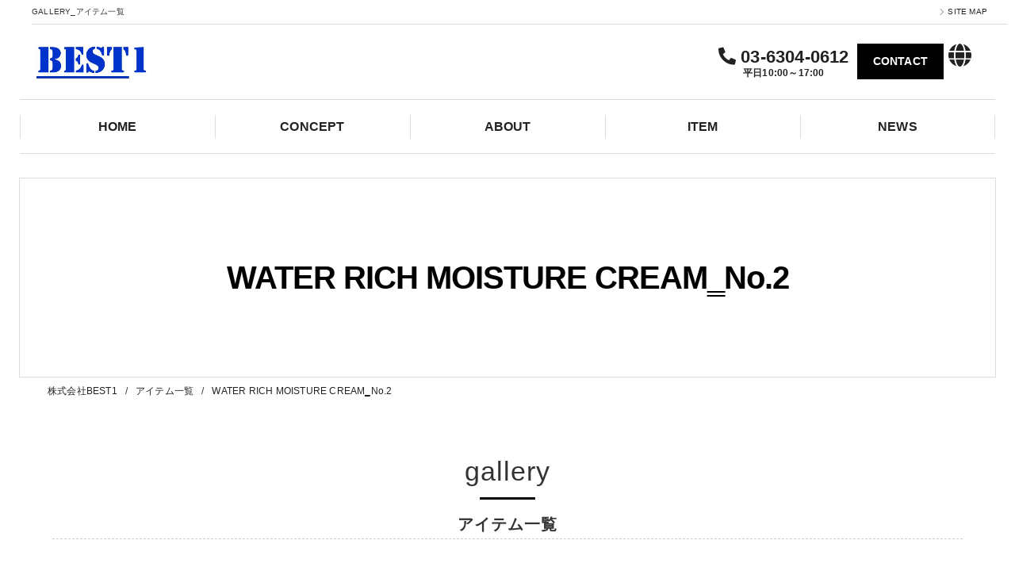

--- FILE ---
content_type: text/html
request_url: https://www.best-won.com/gallery/detail/1609.html
body_size: 4283
content:
<!DOCTYPE html>
<html lang="jp">
<head>
  
<title>WATER RICH MOISTURE CREAM‗No.2</title>
<meta charset="utf-8"/>
<meta name="robots" content="">
<meta name="description" content="gallery">
<meta name="viewport" content="width=device-width, initial-scale=1">



<meta property="og:title" content="WATER RICH MOISTURE CREAM‗No.2"/>
<meta property="og:description" content="gallery"/>
<meta property="og:type" content="website"/>
<meta property="og:image" content="https://www.admin-kotonear.com/assets/no_image-0e1c0947461caa42d355ba6ece02d18193829bf240c1ebc9243ed7de7a89c2c6.jpg"/>
<link href="https://cdnjs.cloudflare.com/ajax/libs/font-awesome/5.15.3/css/all.min.css" rel="stylesheet"/>
<link href="https://fonts.googleapis.com/css?family=Material+Icons&display=swap" rel="stylesheet"/>

<link rel="stylesheet" href="/css/ckeditor-content.css?time=1739178860"/>
<link rel="stylesheet" href="/css/style_fonts.css?time=1739178860"/>
<link rel="stylesheet" href="/css/index.css?time=1739178860"/>

<link rel="stylesheet" href="/css/cmn.css?time=1739178860"/>
<link rel="stylesheet" href="/css/contents_box01.css?time=1739178860"/>
<link rel="stylesheet" href="/css/composite_box01.css?time=1739178860"/>
<link rel="stylesheet" href="/css/core_style.css?time=1739178860"/>
<link rel="stylesheet" href="/css/widget_youtube.css?time=1739178860"/>
<link rel="stylesheet" href="/css/widget_map.css?time=1739178860"/>
<link rel="stylesheet" href="/css/widget_tel.css?time=1739178860"/>
<link rel="stylesheet" href="/css/widget_shop01.css?time=1739178860"/>
<link rel="stylesheet" href="/css/contents_table01.css?time=1739178860"/>
<link rel="stylesheet" href="/css/contents_table02.css?time=1739178860"/>
<link rel="stylesheet" href="/css/contents_table03.css?time=1739178860"/>
<link rel="stylesheet" href="/css/widget_link.css?time=1739178860"/>
<link rel="stylesheet" href="/css/contents_faq01.css?time=1739178860"/>
<link rel="stylesheet" href="/css/beforeafter_archive.css?time=1739178860"/>
<link rel="stylesheet" href="/css/widget_coupon.css?time=1739178860"/>
<link rel="stylesheet" href="/css/widget_news01.css?time=1739178860"/>
<link rel="stylesheet" href="/css/widget_news02.css?time=1739178860"/>
<link rel="stylesheet" href="/css/widget_menu01.css?time=1739178860"/>
<link rel="stylesheet" href="/css/widget_gallery01.css?time=1739178860"/>
<link rel="stylesheet" href="/css/widget_form.css?time=1739178860"/>


<link rel="stylesheet" href="/css/widget_staff01.css?time=1739178860"/>
<link rel="stylesheet" href="/css/jquery-ui.css?time=1739178860"/>
<link rel="stylesheet" href="/css/datetimepicker.css?time=1739178860"/>
<link rel="stylesheet" href="/css/recruit_archive.css?time=1739178860"/>

  <link rel="stylesheet" href="/css/gallery_archive.css?time=1739178860"/>

  <link rel="stylesheet" href="/css/gallery_single.css?time=1739178860"/>

  <link rel="stylesheet" href="/css/news_archive.css?time=1739178860"/>

<link rel="stylesheet" href="/css/widget_recruit.css?time=1739178860"/>


  <link rel="stylesheet" href="/templates/67/base.css?time=1739178860"/>

  <link rel="stylesheet" href="/templates/67/style.css?time=1739178860"/>

    <link rel="stylesheet" href="/best-won/css/mystyle.css"/>


  <!-- Google tag (gtag.js) -->
  <script async src="https://www.googletagmanager.com/gtag/js?id=G-M2862SKGXP"></script>
  <script>
    window.dataLayer = window.dataLayer || [];
    function gtag(){dataLayer.push(arguments);}
    gtag('js', new Date());

    gtag('config', 'G-M2862SKGXP');
  </script>


</head>
<body id="gallery_detail_page" data-s3-url="https://prod-storage-tl-s3.s3.ap-northeast-1.amazonaws.com/" class="grayscale ft01">

<style type="text/css">
    @keyframes ldio-a5obvq6594f {
        0% { transform: rotate(0) }
        100% { transform: rotate(360deg) }
    }
    .ldio-a5obvq6594f div { box-sizing: border-box!important }
    .ldio-a5obvq6594f > div {
        position: absolute;
        width: 66.99px;
        height: 66.99px;
        top: 0;
        left: 0;
        border-radius: 50%;
        border: 6.93px solid #000;
        border-color: #df1317 transparent #df1317 transparent;
        animation: ldio-a5obvq6594f 0.7042253521126761s linear infinite;
    }
    .ldio-a5obvq6594f > div:nth-child(2) { border-color: transparent }
    .ldio-a5obvq6594f > div:nth-child(2) div {
        position: absolute;
        width: 100%;
        height: 100%;
        transform: rotate(45deg);
    }
    .ldio-a5obvq6594f > div:nth-child(2) div:before, .ldio-a5obvq6594f > div:nth-child(2) div:after {
        content: "";
        display: block;
        position: absolute;
        width: 6.93px;
        height: 6.93px;
        top: -6.93px;
        left: 23.1px;
        background: #df1317;
        border-radius: 50%;
        box-shadow: 0 60.06px 0 0 #df1317;
    }
    .ldio-a5obvq6594f > div:nth-child(2) div:after {
        left: -6.93px;
        top: 23.1px;
        box-shadow: 60.06px 0 0 0 #df1317;
    }
    .loadingio-spinner-dual-ring-0rh9kpan9l6 {
        width: 231px;
        height: 231px;
        display: inline-block;
        overflow: hidden;
    }
    .ldio-a5obvq6594f {
        width: 100%;
        height: 100%;
        position: relative;
        transform: translateZ(0) scale(1);
        backface-visibility: hidden;
        transform-origin: 0 0; /* see note above */
    }
    .ldio-a5obvq6594f div { box-sizing: content-box; }
    /* generated by https://loading.io/ */
</style>
<div class="loadingio-spinner-dual-ring" style="top: 50%; position: absolute; left: 50%; z-index: 999;">
  <div class="ldio-a5obvq6594f">
    <div></div>
    <div>
      <div></div>
    </div>
  </div>
</div>


<header id="pattern5" class="header_class  nofixed ">
    <div class="wraper">
      <div class="inner">
          <h1>GALLERY_アイテム一覧</h1>
        <div class="logo" id="logo_page"></div>
        <div class="burger">
          <ul>
              <li class="sp_translate">
    <a href="#">
      <i class="fas fa-globe"></i>
    </a>
  </li>

            <li class="sp_menu">
              <a href="#" class="no">
                <div><span>Menu</span></div>
              </a>
            </li>
          </ul>
        </div>
        <div class="header_contents" id="header_contents" style="height: auto;"></div>
      </div>
    </div>

      <div id="menu_head"></div>
</header>
<div id="mv_outer" style="border-top: 348px solid transparent" class="editing edit_outer">
  <div id="lv_outer" class="">
  <div id="lv" class=" parallax">
    <div class="parallax_img"
          style="background-image: url(https://www.admin-kotonear.com/assets/no_image-0e1c0947461caa42d355ba6ece02d18193829bf240c1ebc9243ed7de7a89c2c6.jpg)"></div>
    <p>
      <span class="setting-name">
          WATER RICH MOISTURE CREAM‗No.2
      </span>
    </p>
  </div>
</div>
  <div id="pan">
    <ul itemscope="" itemtype="http://schema.org/BreadcrumbList">
      <li itemprop="itemListElement" itemscope="" itemtype="http://schema.org/ListItem"><a href="/best-won" itemprop="item"><span itemprop="name">株式会社BEST1</span></a><meta itemprop="position"></li>
        <li itemprop="itemListElement" itemscope="" itemtype="http://schema.org/ListItem"><a href="/best-won/gallery.html" itemprop="item" style=""><span itemprop="name">アイテム一覧</span></a><meta itemprop="position"></li>
        <li itemprop="itemListElement" itemscope="" itemtype="http://schema.org/ListItem"><a href="/best-won/gallery/detail/1609.html" itemprop="item"><span itemprop="name">WATER RICH MOISTURE CREAM‗No.2</span></a><meta itemprop="position"></li>
    </ul>
  </div>

</div>
<main id="main">
  <section class="width_fixed mb contents_box01 block_text_1">
    <div class="content_wrapper">
      <div class="heading block_header_1 align-center" style="padding-bottom: 0px;">
        <h2 class="h" style="">
          アイテム一覧
        </h2>
        <p style="">gallery</p>
      </div>
    </div>
  </section>

  <section class="gallery_single width_fixed align-center" data-gallery-slugs="[1552, 1598, 1599, 1600, 1601, 1602, 1603, 1604, 1605, 1606, 1607, 1608, 1609, 1610, 1611, 1612, 1613, 1614, 1615, 1616, 1617, 1618, 1619, 1620, 1621, 1622, 1623, 1624, 1625, 1683, 1684, 1685, 1686, 1687, 1688, 1689]" data-gallery-slug="1609">
    <div class="content_wrapper">
      <div class="wrapper_item">
        <div class="gallery_single_slider ">
            <div class="inner_item">
                  <span>
                    <a href="https://prod-storage-tl-s3.s3.ap-northeast-1.amazonaws.com/6u4tait6se9q3z04jp9f280hk0br" style="pointer-events: none;"><img src="https://prod-storage-tl-s3.s3.ap-northeast-1.amazonaws.com/6u4tait6se9q3z04jp9f280hk0br" loading="lazy"></a>
                  </span>
              <p></p>
            </div>
        </div>
        <div class="gallery_single_slider_thum">
        </div>
      </div>
      <div class="heading block_header_2 align-left">
        <h2 class="h" style="">WATER RICH MOISTURE CREAM‗No.2</h2>
        <p></p>
      </div>
      <div class="inner_item_txt ck-content">
        
      </div>
      <div class="inner_item_txt ck-content">
        
      </div>
    </div>
  </section>

  <div class="pager2">
    <ul>
      <li class="prev">
        <a href="javascript:void(0)">&lt; 前の記事</a>
      </li>
      <li class="back">
        <a href="/best-won/gallery.html">アイテム一覧 トップへ</a>
      </li>
      <li class="next">
        <a href="javascript:void(0)">次の記事 &gt;</a>
      </li>
    </ul>
    <ul>
      <li class="back">
        <a id='back-category' href="/best-won/gallery.html?category=category-491" style="text-decoration-color: rgba(255, 255, 255, 0.3);">一覧に戻る</a>
      </li>
    </ul>
  </div>
</main>

  <footer id="f-pattern2" class="width_fixed">
      <div id="footer_content"></div>
      <div class="content_wrapper">
          <nav id="footer_menu">
          </nav>
        <div class="logo-sns">
            <div class="logo" id="footer_logo"></div>
            <ul class="sns" id="footer_sns"></ul>
          <div id="cp-pattern2">© 2025 BEST1 Inc. ALL RIGHTS RESERVED.</div>

        </div>
      </div>
      <div id="cp">© 2025 BEST1 Inc. ALL RIGHTS RESERVED.</div>
  </footer>

<script src="/js/jquery-3.7.1.min.js"></script>
<script src="/js/loading.js"></script>
<script src="/js/convert-time-local.js"></script>
<script src="/js/hide_expired_coupon.js"></script>
<script src="/js/setting_sidebar.js"></script>
<script type="text/javascript">
    parent.postMessage(
        {
            func: 'iframe',
            title: document.title,
            url: 'none',
            current_url: location.href
        }, "*");

    $.fn.extend({
        syncLoad: function (type_load, url) {
            let element = $(this).selector;
            $.ajax({
                type: "GET",
                url: url,
                cache: false,
                async: false
            }).done(function (result){
                let func = new Function('element', 'result', `$('${element}').${type_load}(result);`);
                func(element, result);
            });
        }
    });

    function load_element() {
          $("#header_contents").load("/best-won/header_content.html?time=" + new Date().valueOf());
        $("#menu_head").load("/best-won/header_menu.html?time=" + new Date().valueOf());
        $("#link_setting").load("/best-won/link_setting.html?time=" + new Date().valueOf());
        $.get("/best-won/footer_menu.html?time=" + new Date().valueOf()).done(function (data) {
          $("#footer_menu").prepend(data);
          let pathname = window.location.pathname == '/' ? '' : window.location.pathname
          pathname = pathname == '/best-won/' ? '/best-won' : pathname
          $(`a[href='${pathname}']`).closest( "li" ).addClass("current");
          $(`a[href='/best-won${pathname}']`).closest( "li" ).addClass("current");
        });
          $.get("/best-won/button_footer_pattern2.html?time=" + new Date().valueOf()).done(function (data) {
            $("footer#f-pattern2 #footer_menu").append(data);
          });
          $("#logo_page").load("/best-won/logo.html?time=" + new Date().valueOf());
          $("#footer_logo").load("/best-won/footer_image.html?time=" + new Date().valueOf());
          $("#header_sns").load("/best-won/sub_navigation_header_sns.html?time=" + new Date().valueOf());


        $("#footer_sns").load("/best-won/footer_sns.html?time=" + new Date().valueOf());

          $("#footer_content").load("/best-won/footer_content.html?time=" + new Date().valueOf());

        $.get("/best-won/footer_component.html?time=" + new Date().valueOf()).done(function (data) {
            $("#common_footer").html(data);
            convertReleaseTimeLocal();
            hideExpiredCoupon();
            $('#common_footer .delay1').on('inview', function (event, isInView, visiblePartX, visiblePartY) {
                if (isInView) {
                    $(this).stop().addClass('delay1Active');
                }
            });
            $('#common_footer .delay2').on('inview', function (event, isInView, visiblePartX, visiblePartY) {
                if (isInView) {
                    $(this).stop().addClass('delay2Active');
                }
            });
            $('#common_footer .delay3').on('inview', function (event, isInView, visiblePartX, visiblePartY) {
                if (isInView) {
                    $(this).stop().addClass('delay3Active');
                }
            });
            $('#common_footer .delay4').on('inview', function (event, isInView, visiblePartX, visiblePartY) {
                if (isInView) {
                    $(this).stop().addClass('delay4Active');
                }
            });
            widget_gallery_slider();
            validateForm();
        });



        $.ajax({
    url: "/best-won/header_setting.html?time=" + new Date().valueOf(),
    type: "GET",
    cache: false,
    async: false
}).done(function(data) {
    if (data !== '') {
        $('header').remove();
        $(".loadingio-spinner-dual-ring").after(data);
    } else {
        load_header_html(true);
    }
}).fail(function()  {
    load_header_html(true);
});


        $.ajax({
    url: "/best-won/footer_setting.html?time=" + new Date().valueOf(),
    type: "GET",
    cache: false,
    async: false
}).done(function(data) {
    if (data !== '') {
        $('footer').remove();
        $("main").after(data);
    } else {
        load_footer_html(true);
    }
}).fail(function()  {
    load_footer_html(true);
});


        $.get("/best-won/top_html.html?time=" + new Date().valueOf()).done(function (data) {$("main").prepend(data);});
        $.get("/best-won/embedded_after_body.html?time=" + new Date().valueOf()).done(function (data) {$("body").prepend(data);});
        $.get("/best-won/embedded_before_end_body.html?time=" + new Date().valueOf()).done(function (data) {$("body").append(data);});
        $.get("/best-won/embedded_after_head.html?time=" + new Date().valueOf()).done(function (data) {$("head").prepend(data);});
        $.get("/best-won/embedded_before_end_head.html?time=" + new Date().valueOf()).done(function (data) {$("head").append(data);});
    }

    function load_header_html(display_flag) {
        if (display_flag) {
            $.get("/best-won/header_html.html?time=" + new Date().valueOf()).done(function (data) {$("header").before(data);});
        } else {
            $.get("/best-won/header_html.html?time=" + new Date().valueOf()).done(function (data) {$(".loadingio-spinner-dual-ring").after(data);});
        }
    }

    function load_footer_html(display_flag) {
        if (display_flag) {
            $.get("/best-won/footer_html.html?time=" + new Date().valueOf()).done(function (data) {$("footer").after(data);});
        } else {
            $.get("/best-won/footer_html.html?time=" + new Date().valueOf()).done(function (data) {$("main").after(data);});
        }
    }

    function logTelCall(d){
        let phoneNumber = d.getAttribute("data-tel");
        window.open(`tel:${phoneNumber}`, '_parent');
        let data = {
            phone_number: phoneNumber,
            client_id: d.getAttribute("data-client"),
            target_page: window.location.pathname,
            location: document.getElementsByTagName('body')[0].contains(d) ? 'ブロックパーツ' : 'ページ下部'
        }
        $.ajax({
            type: "POST",
            url: "https://best-won.admin-kotonear.com/api/v1/phone_access_log/save",
            data: data,
            headers: {
                'Access-Control-Allow-Origin': '*'
            }
        })
            gtag('event', 'phone_conversion');

        
    }

    window.addEventListener('DOMContentLoaded', function() {
        load_element();
    });
</script>
<script defer src="/js/jquery.easing.js"></script>
<script defer src="/js/slick.min.js"></script>
<script defer src="/js/jquery.inview.js"></script>
<script defer src="/js/cmn.js"></script>
<script defer src="/js/widget_gallery01.js"></script>
<script defer src="/js/index.js"></script>
<script src="https://cdn.jsdelivr.net/npm/lozad@1.14.0/dist/lozad.min.js"></script>
<script src="https://cdn.jsdelivr.net/npm/intersection-observer@0.7.0/intersection-observer.js"></script>
  <script src="/js/jquery-ui.min.js"></script>
  <script src="/js/datetimepicker.full.min.js"></script>
<script src="/js/jquery-validate-1.19.3.min.js"></script>
<script src="/js/form-contact.js"></script>
<script>
    $(document).ready(function() {
        convertReleaseTimeLocal();
        hideExpiredCoupon();
    })
</script>

    <script defer src="/best-won/js/mystyle-js.js"></script>

  
  


<script type="text/javascript">
    let gallerySlugs = $(".gallery_single").attr("data-gallery-slugs");
    let gallerySlug = $(".gallery_single").attr("data-gallery-slug");
    let prevGallery = prevNext(gallerySlugs, gallerySlug)[0];
    let nextGallery = prevNext(gallerySlugs, gallerySlug)[1];

    if (prevGallery == 0) {
        $(".prev a").hide();
    }
    if (nextGallery == 0) {
        $(".next a").hide();
    }
    $(".prev a").attr("href", prevGallery + ".html");
    $(".next a").attr("href", nextGallery + ".html");

    function prevNext(gallerySlugs, gallerySlug) {
        let galleryPrev = 0;
        let galleryNext = 0;
        let gallerySlugsData = JSON.parse(gallerySlugs)
        $.each(gallerySlugsData, function (index, item) {
            if (gallerySlug == item) {
                galleryPrev = gallerySlugsData[index + 1] ? gallerySlugsData[index + 1] : 0
                galleryNext = gallerySlugsData[index - 1] ? gallerySlugsData[index - 1] : 0
            }
        });
        return [galleryPrev, galleryNext];
    }
</script>
</body>
</html>


--- FILE ---
content_type: text/html
request_url: https://www.best-won.com/header_content.html
body_size: 454
content:
<div class="inner" id="pattern_4_menu">
  <div class="header_col1">
    <div class="block-tel">
        <div class="tel" x-ms-format-detection="none">
          <a data-tel="03-6304-0612" data-client="859" onclick="logTelCall(this);">
            <i class="fas fa-phone-alt"></i>
            03-6304-0612<i class="teli">平日10:00～17:00</i>
          </a>
        </div>
    </div>
    <div class="block-url">
      <div id="link_setting" class="link_setting"></div>
      <div class="btn">
            <a href="/best-won/contact.html"
               target="">
              CONTACT
            </a>

          <div class="translate">
            <a href="#">
              <i class="fas fa-globe"></i>
            </a>
            <script type="text/javascript">function googleTranslateElementInit() {
                new google.translate.TranslateElement({
                    pageLanguage: 'ja',
                    layout: google.translate.TranslateElement.FloatPosition.TOP_LEFT
                }, 'google_translate_element');
            }</script>
            <script type="text/javascript" src="//translate.google.com/translate_a/element.js?cb=googleTranslateElementInit"></script>
            <div id="google_translate_element">
            </div>
          </div>
      </div>
    </div>
  </div>
  <div class="header_col2">
  <div class="add">
      <dt class="hour-pattern"></dt>
      <dt class="hour-pattern5">（受付／）</dt>
  </div>
</div>

</div>
<script type="text/javascript" charset="utf-8">
    $("#link_setting").load("/best-won/link_setting.html?time=" + new Date().valueOf());
</script>


--- FILE ---
content_type: text/html
request_url: https://www.best-won.com/header_menu.html
body_size: 216
content:
<nav>
  <ul class="nav_1st">
      <li id="19638" style="flex-grow: 1;">
          <a href="/best-won"><span>HOME</span></a>
      </li>
      <li id="19754" style="flex-grow: 1;">
          <a href="/best-won/free.html"><span>CONCEPT</span></a>
      </li>
      <li id="19639" style="flex-grow: 1;">
          <a href="/best-won/company.html"><span>ABOUT</span></a>
      </li>
      <li id="19641" style="flex-grow: 1;">
          <a href="/best-won/item.html"><span>ITEM</span></a>
      </li>
      <li id="19646" style="flex-grow: 1;">
          <a href="/best-won/news.html"><span>NEWS</span></a>
      </li>
  </ul>
</nav>

<script>
  $(document).ready(function() {
    var idString = "best-won";
    var currentPath = window.location.pathname;
    var firstAncestorPath = currentPath.replace(/\/[^/]*$/, '.html');
    var secondAncestorPath = firstAncestorPath.replace(/\/[^/]*$/, '.html');
    $(`a[href='${currentPath}'], a[href='/${idString}${currentPath}']`).closest( "li" ).addClass("current");
    $(`a[href='${firstAncestorPath}'], a[href='/${idString}${firstAncestorPath}']`).closest( "li" ).addClass("current");
    $(`a[href='${secondAncestorPath}'], a[href='/${idString}${secondAncestorPath}']`).closest( "li" ).addClass("current");
  });
</script>


--- FILE ---
content_type: text/html
request_url: https://www.best-won.com/footer_image.html
body_size: 305
content:
<a class="logo-footer0" href="/best-won">
  <img src="https://www.admin-kotonear.com/assets/logo_sample-dc37f5b3ac044c8feedb72df67a67009ce6d8646b6057670292c6e95ea3aa6d8.png" alt="【デモ】Touch&amp;Links" loading="lazy">
</a>

<div class='company-info'>
  <h2 class="company-footer0">株式会社BEST1</h2>
  <p>〒169-0074 東京都新宿区北新宿4-4-16　シティハウス新宿柏木1F<br>TEL 03-6304-0612</p>
</div>




--- FILE ---
content_type: text/html
request_url: https://www.best-won.com/logo.html
body_size: 51
content:
<a href="/best-won">
  <img src="https://prod-storage-tl-s3.s3.ap-northeast-1.amazonaws.com/4pilymiu6gxa9g0rcnqn3vczbg12" alt="【デモ】Touch&amp;Links" loading="lazy">
</a>


--- FILE ---
content_type: text/html
request_url: https://www.best-won.com/footer_menu.html
body_size: 210
content:
<ul id="expand_menu">

    <li ><a href="/best-won" target="_self"><span> HOME </span></a></li>

    <li ><a href="/best-won/free.html" target="_self"><span> CONCEPT </span></a></li>

    <li ><a href="/best-won/company.html" target="_self"><span> ABOUT </span></a></li>

    <li ><a href="/best-won/item.html" target="_self"><span> ITEM </span></a></li>

    <li ><a href="/best-won/news.html" target="_self"><span> NEWS </span></a></li>

    <li ><a href="/best-won/privacy.html" target="_self"><span> PRIVACY POLICY </span></a></li>

    <li ><a href="/best-won/contact.html" target="_self"><span> CONTACT </span></a></li>
</ul>

<script>
    $.get("/best-won/expand_menu.html?time=" + new Date().valueOf(), function (data) {
        $("#expand_menu").append(data);
        let pathname = window.location.pathname == '/' ? '' : window.location.pathname
        pathname = pathname == '/best-won/' ? '/best-won' : pathname
        $(`a[href='${pathname}']`).closest( "li" ).addClass("current");
        $(`a[href='/best-won${pathname}']`).closest( "li" ).addClass("current");
    });

    $(document).ready(function() {
        let pathname = window.location.pathname == '/' ? '' : window.location.pathname
        pathname = pathname == '/best-won/' ? '/best-won' : pathname
        $(`a[href='${pathname}']`).closest( "li" ).addClass("current");
        $(`a[href='/best-won${pathname}']`).closest( "li" ).addClass("current");
    });
</script>


--- FILE ---
content_type: text/html
request_url: https://www.best-won.com/footer_content.html
body_size: 540
content:

<div id="fixbtn" style="position: relative; min-height: 83px" class="scrolled">
  <div class="fixbtnwrap" style="position: absolute; bottom: auto; top: 0px;">
    <div class="inner">
        <div class="fixbtntel">
          <span class="tel" x-ms-format-detection="none">
            <a data-tel="03-6304-0612" data-client="859" onclick="logTelCall(this);">
              <i class="fas fa-phone-alt"></i>
              03-6304-0612<i class="teli">平日10:00～17:00</i>
            </a>
          </span>
            <p></p>
        </div>
        <div class="contents_btn01">
</div>

      <div id="scrolltop"><a href="#top"></a></div>
    </div>
  </div>
</div>


--- FILE ---
content_type: text/html
request_url: https://www.best-won.com/footer_component.html
body_size: 314
content:
    <a id=""></a>
<section class="width_fixed  pt20 pb20 composite_box01 align-left block_images_3 blockarea edit_outer editing block_image_text2 delay2"
  style="background-repeat: no-repeat;background-position: center center;background-size: auto;">
  <div class="content_wrapper">
    

    <div class="wrapper_item">
          
<div class="inner_item">
    <div class="heading block_header_4  align-left">
      <h3 class="h"></h3>
      <p></p>
    </div>
      <a href="ogicos.com" target="_blank">
        <div class="inner_item_img">
          <picture>
            <source type="image/webp" srcset="https://prod-storage-tl-s3.s3.ap-northeast-1.amazonaws.com/s94rvislrq7xx9vywgii3i9ios96">
            <img alt="" src="https://prod-storage-tl-s3.s3.ap-northeast-1.amazonaws.com/s94rvislrq7xx9vywgii3i9ios96" loading="lazy" />
          </picture>
        </div>
      </a>
  <div class="inner_item_txt" >
    <p></p>
  </div>
</div>

          
<div class="inner_item">
    <div class="heading block_header_4  align-left">
      <h3 class="h"></h3>
      <p></p>
    </div>
      <a href="http://www.silvat.co.kr/index.php" target="_blank">
        <div class="inner_item_img">
          <picture>
            <source type="image/webp" srcset="https://prod-storage-tl-s3.s3.ap-northeast-1.amazonaws.com/4cyuz9v19e3lp40n9521ucg1eg7s">
            <img alt="" src="https://prod-storage-tl-s3.s3.ap-northeast-1.amazonaws.com/4cyuz9v19e3lp40n9521ucg1eg7s" loading="lazy" />
          </picture>
        </div>
      </a>
  <div class="inner_item_txt" >
    <p></p>
  </div>
</div>

    </div>
  </div>
</section>

  


--- FILE ---
content_type: text/html
request_url: https://www.best-won.com/expand_menu.html
body_size: -42
content:

  <li>
    <a href="/best-won/sitemap.html"><span> SITE MAP </span></a>
  </li>




--- FILE ---
content_type: text/html
request_url: https://www.best-won.com/link_setting.html
body_size: -68
content:
<a href=/best-won/sitemap.html>
  <span>SITE MAP </span>
</a>





--- FILE ---
content_type: text/css
request_url: https://www.best-won.com/css/index.css?time=1739178860
body_size: 3146
content:
@charset "UTF-8";

/*----------------------------mv-----------------------------------*/

#mv_outer{
	position: relative;
}
#mv{
	margin: 0 auto;
	position: relative;
	padding: 0;
}
#mv:after{
	content: "";
	display: block;
	width: 100%;
	height: 100%;
	position: absolute;
	top: 0;
	left: 0;
	z-index: 5;
}

/*--mv_img--*/

#mv .mv_img li img{
	opacity: 0;
}

/*下記アニメーションkeyframes名を指定*/
/*参考　http://www.knockknock.jp/archives/184 */
#mv.slide01 .mv_img li.show img{
	animation-name: slide01;
	animation-timing-function: ease-out;
	animation-fill-mode: forwards;
}
#mv.slide02 .mv_img li.show img{
	animation-name: slide02;
	animation-timing-function: ease-out;
}
#mv.slide03 .mv_img li.show img{
	animation-name: slide03;
	animation-timing-function: cubic-bezier(0.645, 0.045, 0.355, 1);
}
#mv.slide04 .mv_img li.show img{
	animation-name: slide04;
	animation-timing-function: ease-out;
}
#mv.slide05 .mv_img li.show img{
	animation-name: slide05;
	animation-timing-function: cubic-bezier(0.645, 0.045, 0.355, 1);
}
#mv.slide06 .mv_img li.show img{
	animation-name: slide06;
	animation-timing-function: ease-out;
	animation-fill-mode: forwards;
}
#mv.slide07 .mv_img li.show img{
	animation-name: slide07;
	animation-timing-function: ease-out;
	animation-fill-mode: forwards;
}
#mv.slide09 .mv_img li.show img{
	animation-name: slide09;
	animation-timing-function: cubic-bezier(0.645, 0.045, 0.355, 1);
}
#mv.slide10 .mv_img li.show img{
	animation-name: slide10;
	animation-timing-function: cubic-bezier(0.645, 0.045, 0.355, 1);
}
@keyframes slide01{/*ズームイン ease-out推奨*/
	0%{
		opacity: 0;
		transform: scale(1,1) translate(0,0);
	}
	15%{
		opacity: 1;
	}
	100%{
		opacity: 1;
		transform: scale(1.12,1.12) translate(0,0) rotate(0.1deg);
	}
}
@keyframes slide02{/*ズームアウト ease-out推奨*/
	0%{
		opacity: 0;
		transform: scale(1.12,1.12) translate(0,0);
	}
	15%{
		opacity: 1;
	}
	100%{
		opacity: 1;
		transform: scale(1,1) translate(0,0) rotate(0.1deg);
	}
}
@keyframes slide03{/*横スライド cubic-bezier(0.645, 0.045, 0.355, 1)推奨*/
	0%{
		opacity: 0;
		transform: translate(30%,0);
	}
	20%{
		opacity: 1;
		transform: translate(0,0);
	}
	70%{
		opacity: 1;
		transform: translate(0,0);
	}
	100%{
		opacity: 1;
		transform: translate(-50%,0);
	}
}
@keyframes slide04{/*フェードアウト トリミングなし ease-out推奨*/
	0%{
		opacity: 0;
	}
	15%{
		opacity: 1;
	}
	85%{
		opacity: 1;
	}
	100%{
		opacity: 0;
	}
}
@keyframes slide05{/*横スライド トリミングなし cubic-bezier(0.645, 0.045, 0.355, 1)推奨*/
	0%{
		opacity: 0;
		transform: translate(30%,0);
	}
	20%{
		opacity: 1;
		transform: translate(0,0);
	}
	70%{
		opacity: 1;
		transform: translate(0,0);
	}
	100%{
		opacity: 1;
		transform: translate(-50%,0);
	}
}
@keyframes slide06{/*ズームイン ease-out推奨*/
	0%{
		opacity: 0;
		transform: scale(1,1) translate(0,0);
	}
	15%{
		opacity: 1;
	}
	100%{
		opacity: 1;
		transform: scale(1.12,1.12) translate(0,0) rotate(0.1deg);
	}
}
@keyframes slide07{/*ズームイン ease-out推奨*/
	0%{
		opacity: 0;
		transform: scale(1.12,1.12) translate(0,0);
	}
	15%{
		opacity: 1;
	}
	100%{
		opacity: 1;
		transform: scale(1,1) translate(0,0) rotate(0.1deg);
	}
}
@keyframes slide09{/*横スライドズームイン cubic-bezier(0.645, 0.045, 0.355, 1)推奨*/
	0%{
		opacity: 0;
		transform: translate(30%,0);
	}
	20%{
		opacity: 1;
		transform: translate(0,0);
	}
	70%{
		opacity: 1;
		transform: translate(0,0);
	}
	100%{
		opacity: 1;
		transform: translate(-50%,0);
	}
}
@keyframes slide10{/*横スライドズームアウト cubic-bezier(0.645, 0.045, 0.355, 1)推奨*/
	0%{
		opacity: 0;
		transform: translate(30%,0);
	}
	20%{
		opacity: 1;
		transform: translate(0,0);
	}
	70%{
		opacity: 1;
		transform: translate(0,0);
	}
	100%{
		opacity: 1;
		transform: translate(-50%,0);
	}
}
#mv .mv_img li.no_animation img{
	opacity: 1 !important;
	animation: none !important;
	transform: none !important;
}
#mv .mv_img{
	display: block;
	width: 100%;
	height: 100%;
	overflow: hidden;
	position: relative;
	z-index: 2;
}

#mv .mv_img li{
	display: block;
	width: 100%;
	height: 100%;
	overflow: hidden;
	position: absolute;
	z-index: 1;
}
#mv .mv_img li:nth-of-type(n+2){
	display: none;
}
#mv .mv_img li.show{
	display: block;
}
#mv .mv_img li img{
	max-width: none;
	display: block;
	width: 100%;
	height: 100%;
	object-fit: cover;
	object-position: 50% 50%;
	font-family: 'object-fit: cover; object-position: 50% 50%;';
}
#mv .mv_img li.pos_lt img{
	object-position: 10% 5%;
	font-family: 'object-fit: cover; object-position: 10% 5%;';
}
#mv .mv_img li.pos_ct img{
	object-position: 50% 5%;
	font-family: 'object-fit: cover; object-position: 50% 5%;';
}
#mv .mv_img li.pos_rt img{
	object-position: 90% 5%;
	font-family: 'object-fit: cover; object-position: 90% 5%;';
}
#mv .mv_img li.pos_l img{
	object-position: 10% 50%;
	font-family: 'object-fit: cover; object-position: 10% 50%;';
}
#mv .mv_img li.pos_c img{
	object-position: 50% 50%;
	font-family: 'object-fit: cover; object-position: 50% 50%;';
}
#mv .mv_img li.pos_r img{
	object-position: 90% 50%;
	font-family: 'object-fit: cover; object-position: 90% 50%;';
}
#mv .mv_img li.pos_lb img{
	object-position: 10% 95%;
	font-family: 'object-fit: cover; object-position: 10% 95%;';
}
#mv .mv_img li.pos_cb img{
	object-position: 50% 95%;
	font-family: 'object-fit: cover; object-position: 50% 95%;';
}
#mv .mv_img li.pos_rb img{
	object-position: 90% 95%;
	font-family: 'object-fit: cover; object-position: 90% 95%;';
}
/* IE11 */
/*
_:-ms-fullscreen, :root #mv .mv_img li img{
	min-width: 100%;
	min-height: 100%;
	width: auto;
	height: auto;
	object-fit: none;
}*/

/*---*/

#mv.slide04 .mv_img li:nth-of-type(1):nth-last-of-type(1) img{
	opacity: 1 !important;
	animation-name: none !important;
}

/*---*/

#mv.slide06 .mv_img li,
#mv.slide07 .mv_img li{
	width: 50%;
	left: 0;
}
#mv.slide06 .mv_img li.r,
#mv.slide07 .mv_img li.r{
	left: 50%;
}
@media screen and (max-width: 768px){
	#mv.slide06 .mv_img li,
	#mv.slide07 .mv_img li,
	#mv.slide06 .mv_img li.r,
	#mv.slide07 .mv_img li.r{
		width: 100%;
		left: 0;
	}
}

/*---*/

#mv.slide08{
	overflow: hidden;
}
#mv.slide08 .mv_imgs{
	position: absolute;
	top: 0;
	left: 0;
	height: 100%;
	display: flex;
	align-items: stretch;
	justify-content: flex-start;
	animation-name: slide08;
	/*animation-duration: ;/*js*/
	animation-timing-function: linear;
	animation-iteration-count: infinite;
}
@keyframes slide08{
	0%{
		transform: translateX(0);
	}
	100%{
		transform: translateX(-50%);
	}
}
@media all and (-ms-high-contrast: none){/*IE*/
	#mv.slide08 .mv_imgs{
		animation-name: none;
		animation-duration: 0;
	}
}
#mv.slide08 .mv_img{
	display: flex;
	width: auto;
	align-items: stretch;
	justify-content: flex-start;
	position: static;
}
#mv.slide08 .mv_img li{
	min-width: 40vw;/*vwで指定 33.3～100vw*/
	position: relative;
	opacity: 1 !important;
	display: block;
}
@media screen and (max-width: 1400px){
	#mv.slide08 .mv_img li{
		min-width: 50vw;/*vwで指定 33.3～100vw*/
	}
}
@media screen and (max-width: 800px){
	#mv.slide08 .mv_img li{
		min-width: 70vw;/*vwで指定 33.3～100vw*/
	}
}
@media screen and (max-width: 500px){
	#mv.slide08 .mv_img li{
		min-width: 90vw;/*vwで指定 33.3～100vw*/
	}
}
#mv.slide08 .mv_img li img{
	opacity: 1 !important;
	width: 140% !important;
	animation-name: slide08_i;
	/*animation-duration: ;/*js*/
	animation-timing-function: linear;
	animation-iteration-count: infinite;
}
@keyframes slide08_i{
	0%{
		transform: translateX(-28.57%);/*140*0.2857=40*/
	}
	100%{
		transform: translateX(0);
	}
}
@media all and (-ms-high-contrast: none){/*IE*/
	#mv.slide08 .mv_img li img{
		width: 100% !important;
		animation-name: none;
		animation-duration: 0;
	}
}
#mv.slide08 .mv_img li:first-child:last-child{
	width: 100%;
}
#mv.slide08 .mv_img li:first-child:last-child img{
	margin: 0;
}
#mv.slide08 .mv_arrow,
#mv.slide08 .mv_pointer{
	display: none;
}
#mv.slide08 .mv_scroll{
	bottom: 20px;
}

/*---*/

#mv.slide09 .mv_img li,
#mv.slide10 .mv_img li{
	display: block !important;
}
#mv.slide09 .mv_img li.show{
	animation-name: slide09_i;
}
#mv.slide10 .mv_img li.show{
	animation-name: slide10_i;
}
#mv.slide09 .mv_img li.show,
#mv.slide10 .mv_img li.show{
	/*animation-duration: ;/*js*/
	animation-timing-function: linear;
	animation-fill-mode: forwards;
}
@keyframes slide09_i{/*ズームイン ease-out推奨*/
	0%{
		transform: scale(1,1);
	}
	100%{
		transform: scale(1.2,1.2) rotate(0.1deg);
	}
}
@keyframes slide10_i{/*ズームイン ease-out推奨*/
	0%{
		transform: scale(1.2,1.2);
	}
	100%{
		transform: scale(1,1) rotate(0.1deg);
	}
}

/*--mv_mov--*/

#mv .mv_mov{
	position: absolute;
	top: 50%;
	left: 50%;
	width: 100vw;
	height: 56.25vw;
	transform: translate(-50%, -50%);
	overflow: hidden;
	pointer-events: none;
}
#mv .mv_mov iframe{
	min-width: 100%;
	min-height: 100%;
	transform: scale(1.01);
	transform-origin: 50% 50%;
}
#mv .mv_mov~.mv_nav .mv_pointer,
#mv .mv_mov~.mv_nav .mv_arrow{
	display: none !important;
}

/*--mv_text--*/

#mv .mv_text{
	position: absolute;
	display: flex;
	z-index: 10;
	width: 1200px;
	left: calc(50% - 600px);
}
@media screen and (max-width: 1300px){
	#mv .mv_text{
		left: 50px;
		width: calc(100% - 100px);
	}
}
@media screen and (max-width: 600px){
	#mv .mv_text p.move{
		display: none;
	}
	.MvP{
		padding-top: 50px;
	}
}
@media screen and (max-width: 400px){
	#mv .mv_text{
		left: 2vw;
		width: calc(100% - 4vw);
	}
}
#mv .mv_text>div{
	width: 100%;
	margin-left: auto;
	margin-right: auto;
}
#mv .mv_text.wmode_horizontal>div{
	width: auto;
}
#mv .mv_text.wmode_horizontal.t_align_center>div{
	width: auto;
}
#mv .mv_text.wmode_horizontal.t_align_left>div{
	margin-left: 0;
	margin-right: auto;
}
#mv .mv_text.wmode_horizontal.t_align_right>div{
	margin-left: auto;
	margin-right: 0;
}
#mv .mv_text h2,
#mv .mv_text p{
	display: block;
	min-height: 3rem;
}

/*t_align_center*/
#mv .mv_text.t_align_center{
	text-align: center;
}
#mv .mv_text.t_align_center>div{
	margin-left: auto;
	margin-right: auto;
}

/*t_align_right*/
#mv .mv_text.t_align_right{
	text-align: right;
}
#mv .mv_text.t_align_right>div{
	margin-left: auto;
	margin-right: 0;
}

/*wmode_horizontal*/
#mv .mv_text.wmode_horizontal{
	align-items: center;
}
#mv .mv_text.wmode_horizontal>div{
	display: inline-block;
	-webkit-writing-mode: vertical-rl;
	-ms-writing-mode: tb-rl;
	writing-mode: vertical-rl;
}
#mv .mv_text.wmode_horizontal h2{
	line-height: 1.5;
}
#mv .mv_text.wmode_horizontal p{
	padding-top: 0;
	padding-right: 30px;
	line-height: 2;
}
/*wmode_horizontal || t_align_left*/
#mv .mv_text.wmode_horizontal.t_align_left{
	align-items: flex-end;
}
/*wmode_horizontal || t_align_center*/
#mv .mv_text.wmode_horizontal.t_align_center>div{
	text-align: left;
}
/*wmode_horizontal || t_align_right*/
#mv .mv_text.wmode_horizontal.t_align_right>div{
	text-align: left;
}

#mv .mv_scroll{
	width: 50px;
	height: 50px;
	position: absolute;
	bottom: 20px;
	left: calc(50% - 25px);
	z-index: 15;
}
#mv .mv_scroll a{
	display: block;
	width: 100%;
	height: 100%;
	text-indent: -10000px;
	outline: none;
	line-height: 1px;
	font-size: 1px;
}
#mv .mv_scroll a:before{
	content: "";
	display: block;
	width: 30px;
	height: 30px;
	transform: rotate(45deg);
	position: absolute;
	top: 0;
	left: 9.5px;
}

#mv .mv_pointer{
	display: block;
	width: 100%;
	height: 20px;
	position: absolute;
	bottom: 10px;
	left: 0;
	box-sizing: border-box;
	padding: 0 20px;
	z-index: 10;
}
#mv .mv_pointer li{
	display: inline-block;
	width: 40px;
	height: 20px;
	margin: 0 5px 0 0;
	cursor: pointer;
	transition: 0.3s ease-in-out;
}
#mv .mv_pointer li:before{
	content: "";
	display: block;
	width: 100%;
	height: 2px;
	margin-top: 9px;
	transition: 0.3s ease-in-out;
}
#mv .mv_pointer li.current{
	width: 60px;
}

#mv .mv_arrow{
	position: absolute;
	top: calc(50% - 25px);
	left: 0;
	height: 0;
	width: 100%;
	overflow: visible;
	display: block;
	z-index: 10;
}
#mv .mv_arrow li{
	display: block;
	width: 50px;
	height: 50px;
}
#mv .mv_arrow li.mv_arrow_prev{
	float: left;
}
#mv .mv_arrow li.mv_arrow_next{
	float: right;
}
#mv .mv_arrow li span{
	display: block;
	width: 100%;
	height: 100%;
	text-indent: -10000px;
	outline: none;
	line-height: 1px;
	font-size: 1px;
	cursor: pointer;
	position: relative;
}
#mv .mv_arrow li.mv_arrow_prev span:before{
	content: "";
	display: block;
	width: 20px;
	height: 20px;
	transform: rotate(-45deg);
	position: absolute;
	top: 14px;
	left: 17px;
}
#mv .mv_arrow li.mv_arrow_next span:before{
	content: "";
	display: block;
	width: 20px;
	height: 20px;
	transform: rotate(135deg);
	position: absolute;
	top: 14px;
	left: 10px;
}

@media screen and (max-width: 800px){
	#mv .mv_pointer{
		bottom: 0;
	}
	#mv .mv_pointer li{
		width: 20px;
	}
	#mv .mv_pointer li.current{
		width: 30px;
	}
}
@media screen and (max-width: 100vh){
	#mv.spfullheight{
		height: 100vh!important;
	}
}

#mv_outer #mv .mv_text div p.static{
	display: inherit !important;
}
@media screen and (max-width: 600px){
	#mv_outer #mv .mv_text div p.static{
		font-size: 1.6rem;
		line-height: 1.6;
	}
	#mv_outer #mv .mv_text div p.none{
		display: none !important;
	}
}

#mv.slide04,
#mv.slide05{
	max-width: 1980px;
	max-height: none !important;
	min-height: 0 !important;
}
#mv.slide04 .mv_img li img,
#mv.slide05 .mv_img li img{
	object-fit: contain;
	object-position: 50% 50%;
	font-family: 'object-fit: contain; object-position: 50% 50%;';
	max-width: none;
	width: 100%;
	height: 100%;
}
@media screen and (max-width: 1980px){
	#mv.slide04,
	#mv.slide05{
		margin-left: auto;
		margin-right: auto;
	}
}

/*--------------------------------MVFIXED--------------------------------*/

main.layout-setting.fixedmv main{
	transform: translateY(90vh);
	position: relative;
	z-index: 5;
}
main.layout-setting.fixedmv #mv_outer .admin_edit_menu{
	position: fixed;
}
@media screen and (max-width: 100vh){
	main.layout-setting.fixedmv main{
		transform: translateY(65vh);
	}
}
main.layout-setting.fixedmv #mv_outer{
	height: 90vh;
	width: 100%;
	z-index: 1;
	position: fixed;
	top: 0;
	left: 0;
}

main.layout-setting.fixedmv footer.width_fixed{
	margin-top: 90vh;
}
@media screen and (max-width: 100vh){
	main.fixedmv #mv_outer{
		height: 65vh;
	}
	main.layout-setting.fixedmv footer.width_fixed{
		margin-top: 65vh;
	}

	main.layout-setting.fixedmv footer.footer_responsive{
		margin-bottom: 48px;
	}
}
@media screen\0 {/*ie8-11*/
	main.layout-setting.fixedmv main{
		transform: translateY(0) !important;
	}
	main.fixedmv #mv_outer{
		position: relative !important;
	}
	main.fixedmv footer.width_fixed{
		margin-top: 0 !important;
	}
}

.ws-pre {
	white-space: pre;
}

footer .sns i{
	font-size: 30px;
	padding: 10px 10px;
	fill: #000;
	transition: 0.2s ease-in-out;
	opacity: 1;
}

.header_sns i, .translate i, .sp_translate i, .header_sns svg, .translate svg, .sp_translate svg {
	font-size: 30px;
}

/*----------------------------contents_related_tags----------------------------*/

.contents_related_tags .wrapper_item{
	overflow: hidden;
	text-align: center;
}
.contents_related_tags .heading.align-left+.wrapper_item{
	text-align: left;
}
.contents_related_tags .heading.align-right+.wrapper_item{
	text-align: right;
}
.contents_related_tags .inner_item{
	border: 1px solid var(--i_border_color);
	display: inline-block;
	margin: 0 4px 5px;
}
.contents_related_tags .inner_item a{
	transition: 0.3s ease-in-out;
	display: block;
	padding: 4px 4px;
}
.contents_related_tags .inner_item a:hover{
	background: var(--i_sub2_color);
	opacity: 0.8;
}
.hidden-in-contact {
	display: none !important;
}
main > section:first-child:not([class*="pt"]),
main > div:first-child:not([class*="pt"]),
main > p:first-child:not([class*="pt"]),
div[class*='pb'] + .contents_related,
section[class*='pb'] + .contents_related,
div[class*='pb'] + .contents_related_tags,
section[class*='pb'] + .contents_related_tags {
	padding-top: 60px;
}

@media screen and (max-width: 800px) {
	main > section:first-child:not([class*="pt"]),
	main > p:first-child:not([class*="pt"]),
	main > div:first-child:not([class*="pt"]),
	div[class*='pb'] + .contents_related,
	section[class*='pb'] + .contents_related,
	div[class*='pb'] + .contents_related_tags,
	section[class*='pb'] + .contents_related_tags {
		padding-top: 40px;
	}
}

#mv .mv_text p>p {
	padding-top: 0;
}

:root {
	--i_bg_color: #fff;
	--i_txt_color: #222;
	--i_main_color: #d90000;
	--i_sub_color: #000;
	--i_sub2_color: #eee;
	--i_btn_color: #d90000;
	--i_btn_hover_color: #9e0000;
	--i_btn_txt_color: #fff;
	--i_btn_hover_txt_color: #fff;
	--i_shadow_color: rgba(0,0,0,0.05);
	--i_border_color: #ccc;
	--i_noimg_bg_color: #f5f5f5;
}
.heading.recruit-title {
	background: #f8f8fa;
	padding: 10px 0;
	margin-bottom: 30px;
	border-bottom: 1px solid #818f9f;
}

.heading.recruit-title h3 {
	border-left: 4px solid #708193;
	padding-left: 10px;
}

.heading.recruit-header {
	padding: 10px;
	margin-bottom: 30px;
	box-shadow: 0 5px 0 0 #f1f1f2;
	border-bottom: 1px solid #e3e3e3;
}


--- FILE ---
content_type: text/css
request_url: https://www.best-won.com/css/composite_box01.css?time=1739178860
body_size: 7335
content:
@charset "UTF-8";

/*1-6 html different /view/IPP3_CORRECTION-1167*/
/*18 html different /view/IPP3_CORRECTION-930*/

/*--基本--*/

.composite_box01 .wrapper_item{
	overflow: hidden;
	display: flex;
	flex-wrap: wrap;
	justify-content: flex-start;
}
.composite_box01 .inner_item{
	box-sizing: border-box;
	display: flex;
	flex-direction: column;
}
.composite_box01 .inner_item.empty{
	opacity: 0;
	height: 0;
	padding: 0;
	margin: 0;
	pointer-events: none;
}
.composite_box01 .inner_item a, .composite_box01 .inner_item .inner_item_container {
	width: 100%;
	box-sizing: border-box;
	display: flex;
	flex-direction: column;
}

.composite_box01 .inner_item_img{
	text-align: center;
	margin: 0 auto 10px;
	width: 100%;
}
.composite_box01 .inner_item_img img{
	width: 100%;
	object-fit: cover;
	font-family: 'object-fit: cover; object-position: 50% 50%;' !important;
}

.composite_box01 .inner_item_img:nth-last-of-type(1){
	/*画像だけのとき*/
	margin-bottom: 0;
}
.composite_box01 .inner_item a *{
	transition: 0.3s ease-in-out;
}
.composite_box01 .inner_item a:hover *{
	opacity: 0.8;
}
.composite_box01 .inner_item .inner_item_container *{
	transition: 0.3s ease-in-out;
}

.composite_box01 .inner_item .inner_item_container a {
	pointer-events: auto !important;
}

.composite_box01 .inner_item .heading{
	margin-bottom: 10px;
	width: 100%;
}
.composite_box01 .inner_item_txt .heading:last-child{
	margin-bottom: 0;
}

.composite_box01:not(.block_images_13):not(.block_images_19) .inner_item:nth-of-type(1){
	margin-left: 0 !important;
}
/*.inner_itemが5個*/
.composite_box01:not(.block_images_13) .inner_item:nth-of-type(1):nth-last-of-type(5),
.composite_box01:not(.block_images_13) .inner_item:nth-of-type(2):nth-last-of-type(4),
.composite_box01:not(.block_images_13) .inner_item:nth-of-type(3):nth-last-of-type(3),
.composite_box01:not(.block_images_13) .inner_item:nth-of-type(4):nth-last-of-type(2),
.composite_box01:not(.block_images_13) .inner_item:nth-of-type(5):nth-last-of-type(1){
	width: 18%;
	margin-left: 2.5%;
}
/*.inner_itemが4個*/
.composite_box01:not(.block_images_13) .inner_item:nth-of-type(1):nth-last-of-type(4),
.composite_box01:not(.block_images_13) .inner_item:nth-of-type(2):nth-last-of-type(3),
.composite_box01:not(.block_images_13) .inner_item:nth-of-type(3):nth-last-of-type(2),
.composite_box01:not(.block_images_13) .inner_item:nth-of-type(4):nth-last-of-type(1){
	width: 23.5%;
	margin-left: 2%;
}
/*.inner_itemが3個*/
.composite_box01:not(.block_images_13) .inner_item:nth-of-type(1):nth-last-of-type(3),
.composite_box01:not(.block_images_13) .inner_item:nth-of-type(2):nth-last-of-type(2),
.composite_box01:not(.block_images_13) .inner_item:nth-of-type(3):nth-last-of-type(1){
	width: 31%;
	margin-left: 3.5%;
}
/*.inner_itemが2個*/
.composite_box01:not(.block_images_13) .inner_item:nth-of-type(1):nth-last-of-type(2),
.composite_box01:not(.block_images_13) .inner_item:nth-of-type(2):nth-last-of-type(1){
	width: 48%;
	margin-left: 4%;
}
@media screen and (max-width: 1100px){
	/*5個を3個へ*/
	.composite_box01:not(.block_images_13) .inner_item:nth-of-type(1):nth-last-of-type(5),
	.composite_box01:not(.block_images_13) .inner_item:nth-of-type(2):nth-last-of-type(4),
	.composite_box01:not(.block_images_13) .inner_item:nth-of-type(3):nth-last-of-type(3),
	.composite_box01:not(.block_images_13) .inner_item:nth-of-type(4):nth-last-of-type(2),
	.composite_box01:not(.block_images_13) .inner_item:nth-of-type(5):nth-last-of-type(1){
		width: 31%;
		margin-left: 0;
	}
	.composite_box01:not(.block_images_13) .inner_item:nth-of-type(2):nth-last-of-type(4),
	.composite_box01:not(.block_images_13) .inner_item:nth-of-type(3):nth-last-of-type(3),
	.composite_box01:not(.block_images_13) .inner_item:nth-of-type(5):nth-last-of-type(1){
		margin-left: 3.5%;
	}
	.composite_box01:not(.block_images_7):not(.block_images_13):not(.block_images_18) .inner_item:nth-of-type(1):nth-last-of-type(5),
	.composite_box01:not(.block_images_7):not(.block_images_13):not(.block_images_18) .inner_item:nth-of-type(2):nth-last-of-type(4),
	.composite_box01:not(.block_images_7):not(.block_images_13):not(.block_images_18) .inner_item:nth-of-type(3):nth-last-of-type(3){
		margin-bottom: 30px;
	}
}
@media screen and (max-width: 920px){
	/*4個を2個へ*/
	.composite_box01:not(.block_images_13) .inner_item:nth-of-type(1):nth-last-of-type(4),
	.composite_box01:not(.block_images_13) .inner_item:nth-of-type(2):nth-last-of-type(3),
	.composite_box01:not(.block_images_13) .inner_item:nth-of-type(3):nth-last-of-type(2),
	.composite_box01:not(.block_images_13) .inner_item:nth-of-type(4):nth-last-of-type(1){
		width: 48%;
		margin-left: 0;
	}
	.composite_box01:not(.block_images_13) .inner_item:nth-of-type(2):nth-last-of-type(3),
	.composite_box01:not(.block_images_13) .inner_item:nth-of-type(4):nth-last-of-type(1){
		margin-left: 4%;
	}
	.composite_box01:not(.block_images_7):not(.block_images_13):not(.block_images_18) .inner_item:nth-of-type(1):nth-last-of-type(4),
	.composite_box01:not(.block_images_7):not(.block_images_13):not(.block_images_18) .inner_item:nth-of-type(2):nth-last-of-type(3){
		margin-bottom: 30px;
	}
}
@media screen and (max-width: 700px){
	/*すべて2個へ*/
	.composite_box01:not(.block_images_7):not(.block_images_8):not(.block_images_10):not(.block_images_11):not(.block_images_12):not(.block_images_13):not(.block_images_15):not(.block_images_17):not(.block_images_18):not(.block_images_19) .inner_item{
		width: 48% !important;
		margin-bottom: 30px;
	}
	.composite_box01.block_images_1 .inner_item:nth-of-type(2n),
	.composite_box01.block_images_2 .inner_item:nth-of-type(2n),
	.composite_box01.block_images_3 .inner_item:nth-of-type(2n),
	.composite_box01.block_images_4 .inner_item:nth-of-type(2n),
	.composite_box01.block_images_5 .inner_item:nth-of-type(2n),
	.composite_box01.block_images_6 .inner_item:nth-of-type(2n),
	.composite_box01.block_images_9 .inner_item:nth-of-type(2n),
	.composite_box01.block_images_14 .inner_item:nth-of-type(2n),
	.composite_box01.block_images_16 .inner_item:nth-of-type(2n){
		margin-left: 4% !important;
	}
	.composite_box01.block_images_1 .inner_item:nth-of-type(2n-1),
	.composite_box01.block_images_2 .inner_item:nth-of-type(2n-1),
	.composite_box01.block_images_3 .inner_item:nth-of-type(2n-1),
	.composite_box01.block_images_4 .inner_item:nth-of-type(2n-1),
	.composite_box01.block_images_5 .inner_item:nth-of-type(2n-1),
	.composite_box01.block_images_6 .inner_item:nth-of-type(2n-1),
	.composite_box01.block_images_9 .inner_item:nth-of-type(2n-1),
	.composite_box01.block_images_14 .inner_item:nth-of-type(2n-1),
	.composite_box01.block_images_16 .inner_item:nth-of-type(2n-1){
		margin-left: 0 !important;
	}
	.composite_box01 .inner_item:nth-last-of-type(1),
	.composite_box01 .inner_item:nth-of-type(2n-1):nth-last-of-type(2){
		margin-bottom: 0 !important;
	}
	.composite_box01 .inner_item:nth-of-type(3):nth-last-of-type(1){
		margin-left: 0 !important;
	}
}
@media screen and (max-width: 480px){
	/*すべて1個へ*/
	.composite_box01:not(.block_images_7):not(.block_images_8):not(.block_images_10):not(.block_images_11):not(.block_images_12):not(.block_images_13):not(.block_images_14):not(.block_images_15):not(.block_images_16):not(.block_images_17):not(.block_images_18):not(.block_images_19) .inner_item{
		width: 100% !important;
	}
	.composite_box01:not(.block_images_14):not(.block_images_16):not(.block_images_19) .inner_item{
		margin-left: 0 !important;
	}
	.composite_box01.block_images_1 .inner_item,{
		margin-left: 4% !important;
	}
	.composite_box01:not(.block_images_7):not(.block_images_11):not(.block_images_12):not(.block_images_13):not(.block_images_14):not(.block_images_15):not(.block_images_17):not(.block_images_18):not(.block_images_19) .inner_item{
		width: 100% !important;
		margin-bottom: 30px;
	}
	.composite_box01.block_images_1 .inner_item:nth-of-type(2n-1):nth-last-of-type(2),
	.composite_box01.block_images_2 .inner_item:nth-of-type(2n-1):nth-last-of-type(2),
	.composite_box01.block_images_3 .inner_item:nth-of-type(2n-1):nth-last-of-type(2),
	.composite_box01.block_images_4 .inner_item:nth-of-type(2n-1):nth-last-of-type(2),
	.composite_box01.block_images_5 .inner_item:nth-of-type(2n-1):nth-last-of-type(2),
	.composite_box01.block_images_6 .inner_item:nth-of-type(2n-1):nth-last-of-type(2),
	.composite_box01.block_images_9 .inner_item:nth-of-type(2n-1):nth-last-of-type(2),
	.composite_box01.block_images_15 .inner_item:nth-of-type(2n-1):nth-last-of-type(2){
		margin-bottom: 30px !important;
	}
}

.composite_box01.block_images_1 a+.inner_item_txt,
.composite_box01.block_images_3 a+.inner_item_txt,
.composite_box01.block_images_4 a+.inner_item_txt,
.composite_box01.block_images_6 a+.inner_item_txt{/*1～6 txtをaタグの外に*/
	margin-top: 10px;
}

.composite_box01 ul.slick-dots{
	display: flex;
	align-items: center;
	justify-content: center;
	width: 90%;
	text-align: center;
	margin: 0 auto;
}
.composite_box01 ul.slick-dots li{
	display: block;
	width: 7px;
	height: 7px;
	overflow: hidden;
	padding: 0 3px;
}
.composite_box01 ul.slick-dots li:marker{
	display: none;
}
.composite_box01 ul.slick-dots button{
	border: none;
	display: block;
	width: 100%;
	height: 100%;
	border-radius: 100%;
	text-indent: -10000px;
	background: var(--i_txt_color);
	opacity: 0.2;
	cursor: pointer;
}
.composite_box01 ul.slick-dots .slick-active button{
	background: var(--i_btn_color);
	opacity: 1;
}

/*--レイアウト--*/

/*-block_images_1 画像↓サブタイトル↓テキスト-*/

.block_images_1,
.block_images_4{
}

/*-block_images_2 サブタイトル↓テキスト↓画像-*/

.composite_box01.block_images_2 .inner_item_img,
.composite_box01.block_images_5 .inner_item_img{
	order: 2;
	margin-bottom: 0;
}
.composite_box01.block_images_2 .inner_item_txt,
.composite_box01.block_images_5 .inner_item_txt{
	order: 1;
	margin-bottom: 10px;
}
.composite_box01.block_images_2 a .inner_item_txt:nth-of-type(1),
.composite_box01.block_images_5 a .inner_item_txt:nth-of-type(1){
	margin-bottom: 0;
}

.composite_box01.block_images_2 .inner_item>a,
.composite_box01.block_images_5 .inner_item>a{/*1～6 txtをaタグの外に*/
	order: 2;
}
.composite_box01.block_images_2 a+.inner_item_txt,
.composite_box01.block_images_5 a+.inner_item_txt{/*1～6 txtをaタグの外に*/
	margin-bottom: 10px;
}

/*-block_images_3 サブタイトル↓画像↓テキスト js使用-*/

.composite_box01.block_images_3 .inner_item>.heading:nth-last-of-child(1),
.composite_box01.block_images_6 .inner_item>.heading:nth-last-of-child(1){
	margin-bottom: 0;
}

/*-.block_images_4 5 6 17 円形画像-*/

.composite_box01.block_images_4 .inner_item_img,
.composite_box01.block_images_5 .inner_item_img,
.composite_box01.block_images_6 .inner_item_img,
.composite_box01.block_images_17 .inner_item_img{
	position: relative;
	padding-top: 50%;
	width: 50%;
}
.composite_box01.block_images_4 .inner_item_img img,
.composite_box01.block_images_5 .inner_item_img img,
.composite_box01.block_images_6 .inner_item_img img,
.composite_box01.block_images_17 .inner_item_img img{
	position: absolute;
	top: 0;
	left: 0;
	width: 100%;
	height: 100% !important;
	object-fit: cover;
	font-family: 'object-fit: cover;';
	border-radius: 100%;
}

/*-block_images_7 画像背景-*/

.composite_box01.block_images_7.width_full .wrapper_item{
	width: calc(100% + 4vw);
	margin-left: -2vw;
}
#primary .composite_box01.block_images_7.width_full .wrapper_item{
	width: 100%;
	margin-left: 0;
}
.composite_box01.block_images_7 .inner_item{
	flex-direction: row;
	align-items: stretch;
	position: relative;
	margin-bottom: 1px !important;
}
.composite_box01.block_images_7 .inner_item a, .composite_box01.block_images_7 .inner_item .inner_item_container{
	position: relative;
	flex-direction: row;
	align-items: stretch;
}
.composite_box01.block_images_7 .inner_item a:hover *{
	opacity: 1;
}
.composite_box01.block_images_7 .inner_item .inner_item_container:hover *{
	opacity: 1;
}
.composite_box01.block_images_7 .inner_item_txt{
	position: relative;
	z-index: 2;
	padding: 30px 20px;
	display: flex;
	flex-wrap: wrap;
	align-items: center;
	align-content: center;
	min-height: 260px;
	transition: 0.3s;
	width: 100%;
	box-sizing: border-box;
	background: rgba(0,0,0,0.6);
	cursor: pointer;
}
.composite_box01.block_images_7 .inner_item a:hover .inner_item_txt{
	background-color: rgba(0,0,0,0.3);
}
.composite_box01.block_images_7 .inner_item .inner_item_container:hover .inner_item_txt{
	background-color: rgba(0,0,0,0.3);
}
.block_images_7 .inner_item_txt,
.block_images_7 .inner_item_txt .h,
.block_images_7 .inner_item_txt .h *{
	color: #fff !important;
}

.composite_box01.block_images_7 .inner_item_txt>*{
	width: 100%;
	box-sizing: border-box;
}
.composite_box01.block_images_7 .inner_item_img{
	position: absolute;
	top: 0;
	left: 0;
	width: 100%;
	height: 100%;
	margin: 0;
	overflow: hidden;
	cursor: pointer;
}
.composite_box01.block_images_7 .inner_item_img img{
	display: block;
	width: 100% !important;
	height: 100% !important;
	transition: 0.8s !important;
}
.composite_box01.block_images_7 .inner_item a:hover .inner_item_img img{
	transform: scale(1.05);
}
.composite_box01.block_images_7 .inner_item .inner_item_container:hover .inner_item_img img{
	transform: scale(1.05);
}

/*.inner_itemが5個*/
.composite_box01.block_images_7 .inner_item:nth-of-type(1):nth-last-of-type(5),
.composite_box01.block_images_7 .inner_item:nth-of-type(2):nth-last-of-type(4),
.composite_box01.block_images_7 .inner_item:nth-of-type(3):nth-last-of-type(3),
.composite_box01.block_images_7 .inner_item:nth-of-type(4):nth-last-of-type(2),
.composite_box01.block_images_7 .inner_item:nth-of-type(5):nth-last-of-type(1){
	width: calc(20% - 0.8px);
	margin-left: 1px;
}
/*.inner_itemが4個*/
.composite_box01.block_images_7 .inner_item:nth-of-type(1):nth-last-of-type(4),
.composite_box01.block_images_7 .inner_item:nth-of-type(2):nth-last-of-type(3),
.composite_box01.block_images_7 .inner_item:nth-of-type(3):nth-last-of-type(2),
.composite_box01.block_images_7 .inner_item:nth-of-type(4):nth-last-of-type(1){
	width: calc(25% - 0.75px);
	margin-left: 1px;
}
/*.inner_itemが3個*/
.composite_box01.block_images_7 .inner_item:nth-of-type(1):nth-last-of-type(3),
.composite_box01.block_images_7 .inner_item:nth-of-type(2):nth-last-of-type(2),
.composite_box01.block_images_7 .inner_item:nth-of-type(3):nth-last-of-type(1){
	width: calc(33.3% - 0.666px);
	margin-left: 1px;
}
/*.inner_itemが2個*/
.composite_box01.block_images_7 .inner_item:nth-of-type(1):nth-last-of-type(2),
.composite_box01.block_images_7 .inner_item:nth-of-type(2):nth-last-of-type(1){
	width: calc(50% - 0.5px);
	margin-left: 1px;
}
@media screen and (max-width: 1100px){
	/*5個を2個3個へ*/
	.composite_box01.block_images_7 .inner_item:nth-of-type(1):nth-last-of-type(5),
	.composite_box01.block_images_7 .inner_item:nth-of-type(2):nth-last-of-type(4){
		width: calc(50% - 0.5px);
	}
	.composite_box01.block_images_7 .inner_item:nth-of-type(3):nth-last-of-type(3),
	.composite_box01.block_images_7 .inner_item:nth-of-type(4):nth-last-of-type(2),
	.composite_box01.block_images_7 .inner_item:nth-of-type(5):nth-last-of-type(1){
		width: calc(33.3% - 0.666px);
	}
	.composite_box01.block_images_7 .inner_item:nth-of-type(3):nth-last-of-type(3){
		margin-left: 0;
	}
	/*4個を2個へ*/
	.composite_box01.block_images_7 .inner_item:nth-of-type(1):nth-last-of-type(4),
	.composite_box01.block_images_7 .inner_item:nth-of-type(2):nth-last-of-type(3),
	.composite_box01.block_images_7 .inner_item:nth-of-type(3):nth-last-of-type(2),
	.composite_box01.block_images_7 .inner_item:nth-of-type(4):nth-last-of-type(1){
		width: calc(50% - 0.5px);
	}
	.composite_box01.block_images_7 .inner_item:nth-of-type(3):nth-last-of-type(2){
		margin-left: 0;
	}
}
@media screen and (max-width: 700px){
	.composite_box01.block_images_7 .inner_item:nth-of-type(2n-1):nth-last-of-type(2){
		margin-bottom: 1px !important;
	}
	/*すべて2個へ*/
	.composite_box01.block_images_7 .inner_item{
		width: calc(50% - 0.5px) !important;
		margin-left: 0 !important;
	}
	.composite_box01.block_images_7 .inner_item:nth-of-type(2n){
		margin-left: 1px !important;
	}
	/*5個を1個2個へ*/
	.composite_box01.block_images_7 .inner_item:nth-of-type(1):nth-last-of-type(5){
		width: 100% !important;
	}
	.composite_box01.block_images_7 .inner_item:nth-of-type(2):nth-last-of-type(4),
	.composite_box01.block_images_7 .inner_item:nth-of-type(4):nth-last-of-type(2){
		margin-left: 0 !important;
	}
	.composite_box01.block_images_7 .inner_item:nth-of-type(3):nth-last-of-type(3),
	.composite_box01.block_images_7 .inner_item:nth-of-type(5):nth-last-of-type(1){
		margin-left: 1px !important;
	}
	/*3個を1個へ*/
	.composite_box01.block_images_7 .inner_item:nth-of-type(1):nth-last-of-type(3),
	.composite_box01.block_images_7 .inner_item:nth-of-type(2):nth-last-of-type(2),
	.composite_box01.block_images_7 .inner_item:nth-of-type(3):nth-last-of-type(1){
		width: 100% !important;
		margin-left: 0 !important;
	}
	.composite_box01.block_images_7 .inner_item:nth-of-type(1):nth-last-of-type(3) .inner_item_txt,
	.composite_box01.block_images_7 .inner_item:nth-of-type(2):nth-last-of-type(2) .inner_item_txt,
	.composite_box01.block_images_7 .inner_item:nth-of-type(3):nth-last-of-type(1) .inner_item_txt{
		min-height: 0;
		padding: 30px 10px;
	}
}
@media screen and (max-width: 480px){
	/*すべて1個へ*/
	.composite_box01.block_images_7 .inner_item,
	.composite_box01.block_images_7 .inner_item:nth-of-type(3):nth-last-of-type(3),
	.composite_box01.block_images_7 .inner_item:nth-of-type(5):nth-last-of-type(1),
	.composite_box01.block_images_7 .inner_item:nth-of-type(n){
		width: 100% !important;
		margin-left: 0 !important;
		margin-bottom: 0;
	}
	.composite_box01.block_images_7 .inner_item_txt{
		min-height: 0;
		padding: 30px 10px;
	}
}

/*-block_images_8 画像背景2-*/

.composite_box01.block_images_8 .wrapper_item{
	justify-content: center;
}
.composite_box01.block_images_8 .inner_item{
	position: relative;
	margin: 0 !important;
	overflow: hidden;
	background: var(--i_bg_color);
}
.composite_box01.block_images_8 .inner_item_img{
	z-index: 2;
	position: absolute;
	top: 140px;
	left: 0;
	width: 100%;
	height: 100%;
	margin: 0;
	transition: 0.3s cubic-bezier(.22,.61,.36,1) !important;
	background: #000;
}
.composite_box01.block_images_8 .inner_item a{
	height: 100%;
}
.composite_box01.block_images_8 .inner_item a:hover *{
	opacity: 1;
}
.composite_box01.block_images_8 .inner_item .inner_item_container{
	height: 100%;
	cursor: pointer;
}
.composite_box01.block_images_8 .inner_item .inner_item_container:hover *{
	opacity: 1;
}
.composite_box01.block_images_8 .inner_item_img img{
	display: block;
	width: 100% !important;
	height: 100% !important;
	object-fit: cover;
	font-family: 'object-fit: cover;';
	transition: 0.3s cubic-bezier(.22,.61,.36,1) !important;
}
.composite_box01.block_images_8 .inner_item:hover .inner_item_img{
	top: 0;
}
.composite_box01.block_images_8 .inner_item:hover .inner_item_img img{
	opacity: 0.6;
}
.composite_box01.block_images_8 .inner_item_txt{
	z-index: 3;
	position: relative;
	min-height: 500px;
	height: 100%;
	display: flex;
	flex-wrap: wrap;
	align-items: center;
	align-content: center;
	justify-content: center;
	padding: calc(140px + 10px) 20px 10px;
	box-sizing: border-box;
	pointer-events: none;
}
.edit_view .composite_box01.block_images_8 .inner_item_txt{
	pointer-events: none;
}
.composite_box01.block_images_8 .inner_item_txt>*{
	width: 100%;
	pointer-events: auto;
}
.composite_box01.block_images_8 .inner_item_txt .heading{
	position: absolute;
	top: 0;
	left: 0;
	margin: 0;
	height: 140px;
	display: flex;
	flex-wrap: wrap;
	align-items: center;
	align-content: center;
	box-sizing: border-box;
	padding: 10px;
	overflow: hidden;
	transition: 0.3s cubic-bezier(.22,.61,.36,1) !important;
	border-top: 1px solid var(--i_border_color, rgba(125,125,125,0.3));
	border-right: 1px solid var(--i_border_color, rgba(125,125,125,0.3));
}
.composite_box01.block_images_8 .inner_item:first-child .inner_item_txt .heading{
	border-left: 1px solid var(--i_border_color, rgba(125,125,125,0.3));
}
.composite_box01.block_images_8 .inner_item_txt .heading>*{
	width: 100%;
}
.composite_box01.block_images_8 .inner_item_txt .heading *{
	transition: 0.2s;
}
.composite_box01.block_images_8 .inner_item_txt .heading .h{
	margin-bottom: 0;
}
.composite_box01.block_images_8 .inner_item_txt p:empty{
	display: none;
}
.composite_box01.block_images_8 .inner_item_txt>p{
	margin: 0;
	padding-bottom: 10px;
	box-sizing: border-box;
	opacity: 0;
	transition: 0.2s !important;
	color: #fff;
}
.composite_box01.block_images_8 .inner_item_txt .heading+div p{
	color: #fff;
}
.composite_box01.block_images_8 .inner_item:hover .inner_item_txt .heading,
.composite_box01.block_images_8 .inner_item:hover .inner_item_txt .heading .h,
.composite_box01.block_images_8 .inner_item:hover .inner_item_txt .heading p{
	color: #fff;
}
.composite_box01.block_images_8 .inner_item:hover .inner_item_txt>p{
	opacity: 1;
}
@media screen and (max-width: 750px){
	.composite_box01.block_images_8 .inner_item_img{
		top: 83px;
	}
	.composite_box01.block_images_8 .inner_item_txt{
		min-height: 40vw;
		padding-top: calc(83px + 10px);
	}
	.composite_box01.block_images_8 .inner_item_txt .heading{
		height: 83px;
	}
}
@media screen and (max-width: 400px){
	.composite_box01.block_images_8 .inner_item_txt{
		min-height: 40vw;
		padding: calc(83px + 10px) 10px 10px;
	}
}

.composite_box01.block_images_8 .inner_item:nth-of-type(n){
	margin-left: 0 !important;
}
/*.inner_itemが5個*/
.composite_box01.block_images_8 .inner_item:nth-of-type(1):nth-last-of-type(5),
.composite_box01.block_images_8 .inner_item:nth-of-type(2):nth-last-of-type(4),
.composite_box01.block_images_8 .inner_item:nth-of-type(3):nth-last-of-type(3),
.composite_box01.block_images_8 .inner_item:nth-of-type(4):nth-last-of-type(2),
.composite_box01.block_images_8 .inner_item:nth-of-type(5):nth-last-of-type(1){
	width: calc(20% - 0.8px);
}
/*.inner_itemが4個*/
.composite_box01.block_images_8 .inner_item:nth-of-type(1):nth-last-of-type(4),
.composite_box01.block_images_8 .inner_item:nth-of-type(2):nth-last-of-type(3),
.composite_box01.block_images_8 .inner_item:nth-of-type(3):nth-last-of-type(2),
.composite_box01.block_images_8 .inner_item:nth-of-type(4):nth-last-of-type(1){
	width: calc(25% - 0.75px);
}
/*.inner_itemが3個*/
.composite_box01.block_images_8 .inner_item:nth-of-type(1):nth-last-of-type(3),

.composite_box01.block_images_8 .inner_item:nth-of-type(2):nth-last-of-type(2),
.composite_box01.block_images_8 .inner_item:nth-of-type(3):nth-last-of-type(1){
	width: calc(33.3% - 0.666px);
}
/*.inner_itemが2個*/
.composite_box01.block_images_8 .inner_item:nth-of-type(1):nth-last-of-type(2),
.composite_box01.block_images_8 .inner_item:nth-of-type(2):nth-last-of-type(1){
	width: calc(50% - 0.5px);
}
@media screen and (max-width: 1100px){
	/*5個を2個3個へ*/
	.composite_box01.block_images_8 .inner_item:nth-of-type(1):nth-last-of-type(5),
	.composite_box01.block_images_8 .inner_item:nth-of-type(2):nth-last-of-type(4){
		width: calc(50% - 0.5px);
	}
	.composite_box01.block_images_8 .inner_item:nth-of-type(3):nth-last-of-type(3),
	.composite_box01.block_images_8 .inner_item:nth-of-type(4):nth-last-of-type(2),
	.composite_box01.block_images_8 .inner_item:nth-of-type(5):nth-last-of-type(1){
		width: calc(33.3% - 0.666px);
	}
	.composite_box01.block_images_8 .inner_item:nth-of-type(3):nth-last-of-type(3) .inner_item_txt .heading{
		border-left: 1px solid var(--i_border_color, rgba(125,125,125,0.3));
	}
	/*4個を2個へ*/
	.composite_box01.block_images_8 .inner_item:nth-of-type(1):nth-last-of-type(4),
	.composite_box01.block_images_8 .inner_item:nth-of-type(2):nth-last-of-type(3),
	.composite_box01.block_images_8 .inner_item:nth-of-type(3):nth-last-of-type(2),
	.composite_box01.block_images_8 .inner_item:nth-of-type(4):nth-last-of-type(1){
		width: calc(50% - 0.5px);
	}
	.composite_box01.block_images_8 .inner_item:nth-of-type(3):nth-last-of-type(2) .inner_item_txt .heading{
		border-left: 1px solid var(--i_border_color, rgba(125,125,125,0.3));
	}
}
@media screen and (max-width: 700px){
	/*すべて2個へ*/
	.composite_box01.block_images_8 .inner_item{
		width: calc(50% - 0.5px) !important;
	}
	/*5個を1個2個へ*/
	.composite_box01.block_images_8 .inner_item:nth-of-type(1):nth-last-of-type(5){
		width: 100% !important;
	}
	.composite_box01.block_images_8 .inner_item:nth-of-type(3):nth-last-of-type(3) .inner_item_txt .heading{
		border-left: 0;
	}
	.composite_box01.block_images_8 .inner_item:nth-of-type(2):nth-last-of-type(4) .inner_item_txt .heading,
	.composite_box01.block_images_8 .inner_item:nth-of-type(4):nth-last-of-type(2) .inner_item_txt .heading{
		border-left: 1px solid var(--i_border_color, rgba(125,125,125,0.3));
	}
	/*3個を1個2個へ*/
	.composite_box01.block_images_8 .inner_item:nth-of-type(1):nth-last-of-type(3){
		width: 100% !important;
	}
	.composite_box01.block_images_8 .inner_item:nth-of-type(2):nth-last-of-type(2) .inner_item_txt .heading{
		border-left: 1px solid var(--i_border_color, rgba(125,125,125,0.3));
	}
}
@media screen and (max-width: 450px){
	/*すべて1個へ*/
	.composite_box01.block_images_8 .inner_item{
		width: 100% !important;
	}
	.composite_box01.block_images_8 .inner_item .inner_item_txt .heading{
		border-left: 1px solid var(--i_border_color, rgba(125,125,125,0.3)) !important;
	}
}

/*-block_images_9 バナー-*/

.composite_box01.block_images_9 .inner_item{
	position: relative;
}
.composite_box01.block_images_9 .inner_item a *{
	transition: 0;
}
.composite_box01.block_images_9 .inner_item .inner_item_container *{
	transition: 0;
}
.composite_box01.block_images_9 .inner_item_img{
	height: 110px;
}
.composite_box01.block_images_9 .inner_item_txt .heading{
	position: absolute;
	top: 0;
	left: 0;
	width: 100%;
	height: 110px;
	margin-bottom: 0;
	display: flex;
	flex-wrap: wrap;
	align-items: center;
	align-content: center;
	padding: 15px;
	box-sizing: border-box;
	transition: 0.2s !important;
}
/*.inner_itemが3個*/
.composite_box01.block_images_9 .inner_item:nth-of-type(1):nth-last-of-type(3) .inner_item_img,
.composite_box01.block_images_9 .inner_item:nth-of-type(2):nth-last-of-type(2) .inner_item_img,
.composite_box01.block_images_9 .inner_item:nth-of-type(3):nth-last-of-type(1) .inner_item_img,
.composite_box01.block_images_9 .inner_item:nth-of-type(1):nth-last-of-type(3) .inner_item_txt .heading,
.composite_box01.block_images_9 .inner_item:nth-of-type(2):nth-last-of-type(2) .inner_item_txt .heading,
.composite_box01.block_images_9 .inner_item:nth-of-type(3):nth-last-of-type(1) .inner_item_txt .heading{
	height: 120px;
}
/*.inner_itemが2個*/
.composite_box01.block_images_9 .inner_item:nth-of-type(1):nth-last-of-type(2) .inner_item_img,
.composite_box01.block_images_9 .inner_item:nth-of-type(2):nth-last-of-type(1) .inner_item_img,
.composite_box01.block_images_9 .inner_item:nth-of-type(1):nth-last-of-type(2) .inner_item_txt .heading,
.composite_box01.block_images_9 .inner_item:nth-of-type(2):nth-last-of-type(1) .inner_item_txt .heading{
	height: 140px;
}
@media screen and (max-width: 920px){
	.composite_box01.block_images_9 .inner_item_img,
	.composite_box01.block_images_9 .inner_item_txt .heading{
		height: 110px !important;
	}
}
.composite_box01.block_images_9 .inner_item_img img{
	height: 100% !important;
}
.composite_box01.block_images_9 a:hover .inner_item_txt .heading.align-left{
	padding-left: 25px;
	padding-right: 5px;
}
.composite_box01.block_images_9 a:hover .inner_item_txt .heading.align-right{
	padding-left: 5px;
	padding-right: 25px;
}
.composite_box01.block_images_9 .inner_item_txt .heading:before{
	content: "";
	display: block;
	width: 100%;
	height: 100%;
	position: absolute;
	top: 0;
	left: 0;
	z-index: 2;
	background: var(--i_txt_color, #000);
	opacity: 0.3;
	transition: 0.2s;
}
.composite_box01.block_images_9 a:hover .inner_item_txt .heading:before{
	opacity: 0.6;
}
.composite_box01.block_images_9 .inner_item_txt .heading .h{
	margin-bottom: 0;
}
.composite_box01.block_images_9 .inner_item_txt .heading .h,
.composite_box01.block_images_9 .inner_item_txt .heading p{
	width: 100%;
	font-weight: 600;
	position: relative;
	z-index: 2;
}
.composite_box01.block_images_9[style*=" color: inherit"] .inner_item_txt .heading .h,
.composite_box01.block_images_9[style*=" color: inherit"] .inner_item_txt .heading p,
.composite_box01.block_images_9:not([style*=" color:"]) .inner_item_txt .heading .h,
.composite_box01.block_images_9:not([style*=" color:"]) .inner_item_txt .heading p{
	color: #fff;
}
.composite_box01.block_images_9 .inner_item_txt p:empty{
	display: none;
}
.composite_box01.block_images_9 .inner_item a:hover *{
	opacity: 1;
}
.composite_box01.block_images_9 .inner_item .inner_item_container:hover *{
	opacity: 1;
}

/*-block_images_10-*/

.composite_box01.block_images_10.width_full .wrapper_item, #edit_page section.composite_box01.block_images_10.width_full .wrapper_item, #edit_page section.composite_box01.block_images_7.width_full .wrapper_item{
	width: calc(100% + 4vw);
	margin-left: -2vw;
}

#primary .composite_box01.block_images_10.width_full .wrapper_item{
	width: 100%;
	margin-left: 0;
}
.composite_box01.block_images_10 .wrapper_item{
	justify-content: center;
}
.composite_box01.block_images_10 .inner_item{
	position: relative;
}
.composite_box01.block_images_10 .inner_item_img{
	margin-bottom: 0;
	overflow: hidden;
	cursor: pointer;
}
.composite_box01.block_images_10 .inner_item_img img{
	height: 300px !important;
	transition: 0.75s ease;
}
.composite_box01.block_images_10 .inner_item a:hover .inner_item_img img{
	transform: scale(1.15);
}
.composite_box01.block_images_10 .inner_item .inner_item_container:hover .inner_item_img img{
	transform: scale(1.15);
}
.composite_box01.block_images_10 .inner_item_txt{
	margin-bottom: 0;
	display: flex;
	flex-wrap: wrap;
	align-items: center;
	align-content: center;
	justify-content: space-between;
	position: absolute;
	top: 0;
	left: 0;
	width: 100%;
	height: 100%;
	box-sizing: border-box;
	padding: 10% 0;
	z-index: 2;
	cursor: pointer;
}
#footer_content .composite_box01.block_images_12 .inner_item_txt .heading .h {
	font-size: 1.2rem !important;
}
.composite_box01.block_images_10 .inner_item_txt>*{
	width: 80%;
	margin-left: auto;
	margin-right: auto;
}
.composite_box01.block_images_10 .inner_item a:hover *{
	opacity: 1;
}
.composite_box01.block_images_10 .inner_item .inner_item_container:hover *{
	opacity: 1;
}
.composite_box01.block_images_10 .inner_item_txt p{
	margin-bottom: 0;
}
@media screen and (max-width: 1100px){
	.composite_box01.block_images_10 .inner_item_txt>*{
		width: 90%;
	}
	.composite_box01.block_images_10 .inner_item_img img{
		height: 250px !important;
	}
	.composite_box01.block_images_10 .inner_item_txt{
		padding: 8% 0;
	}
}
@media screen and (max-width: 600px){
	.composite_box01.block_images_10 .inner_item_txt>p{
		font-size: 1.4rem;
		line-height: 1.6;
	}
}
@media screen and (max-width: 500px){
	.composite_box01.block_images_10 .inner_item_img img{
		height: 200px !important;
	}
	.composite_box01.block_images_10 .inner_item_txt{
		padding: 30px 0;
	}
}

.composite_box01.block_images_10 .inner_item:nth-of-type(n){
	margin-left: 0 !important;
	margin-bottom: 0 !important;
}
/*.inner_itemが5個*/
.composite_box01.block_images_10 .inner_item:nth-of-type(1):nth-last-of-type(5),
.composite_box01.block_images_10 .inner_item:nth-of-type(2):nth-last-of-type(4),
.composite_box01.block_images_10 .inner_item:nth-of-type(3):nth-last-of-type(3),
.composite_box01.block_images_10 .inner_item:nth-of-type(4):nth-last-of-type(2),
.composite_box01.block_images_10 .inner_item:nth-of-type(5):nth-last-of-type(1){
	width: 20%;
}
/*.inner_itemが4個*/
.composite_box01.block_images_10 .inner_item:nth-of-type(1):nth-last-of-type(4),
.composite_box01.block_images_10 .inner_item:nth-of-type(2):nth-last-of-type(3),
.composite_box01.block_images_10 .inner_item:nth-of-type(3):nth-last-of-type(2),
.composite_box01.block_images_10 .inner_item:nth-of-type(4):nth-last-of-type(1){
	width: 25%;
}
/*.inner_itemが3個*/
.composite_box01.block_images_10 .inner_item:nth-of-type(1):nth-last-of-type(3),
.composite_box01.block_images_10 .inner_item:nth-of-type(2):nth-last-of-type(2),
.composite_box01.block_images_10 .inner_item:nth-of-type(3):nth-last-of-type(1){
	width: 33.3%;
}
/*.inner_itemが2個*/
.composite_box01.block_images_10 .inner_item:nth-of-type(1):nth-last-of-type(2),
.composite_box01.block_images_10 .inner_item:nth-of-type(2):nth-last-of-type(1){
	width: 50%;
}
@media screen and (max-width: 1100px){
	/*5個を2個3個へ*/
	.composite_box01.block_images_10 .inner_item:nth-of-type(1):nth-last-of-type(5),
	.composite_box01.block_images_10 .inner_item:nth-of-type(2):nth-last-of-type(4){
		width: 50%;
	}
	.composite_box01.block_images_10 .inner_item:nth-of-type(3):nth-last-of-type(3),
	.composite_box01.block_images_10 .inner_item:nth-of-type(4):nth-last-of-type(2),
	.composite_box01.block_images_10 .inner_item:nth-of-type(5):nth-last-of-type(1){
		width: 33.3%;
	}
	/*4個を2個へ*/
	.composite_box01.block_images_10 .inner_item:nth-of-type(1):nth-last-of-type(4),
	.composite_box01.block_images_10 .inner_item:nth-of-type(2):nth-last-of-type(3),
	.composite_box01.block_images_10 .inner_item:nth-of-type(3):nth-last-of-type(2),
	.composite_box01.block_images_10 .inner_item:nth-of-type(4):nth-last-of-type(1){
		width: 50%;
	}
}
@media screen and (max-width: 700px){
	/*すべて2個へ*/
	.composite_box01.block_images_10 .inner_item{
		width: 50% !important;
	}
	/*5個を1個2個へ*/
	.composite_box01.block_images_10 .inner_item:nth-of-type(1):nth-last-of-type(5){
		width: 100% !important;
	}
	/*3個を1個2個へ*/
	.composite_box01.block_images_10 .inner_item:nth-of-type(1):nth-last-of-type(3){
		width: 100% !important;
	}
}
@media screen and (max-width: 450px){
	/*すべて1個へ*/
	.composite_box01.block_images_10 .inner_item{
		width: 100% !important;
	}
}

/*-block_images_11-*/

.composite_box01.block_images_11 .wrapper_item{
	justify-content: center;
}
.composite_box01.block_images_11 .inner_item{
	position: relative;
}
.composite_box01.block_images_11 .inner_item_img{
	margin-bottom: 0;
	overflow: hidden;
	cursor: pointer;
}
.composite_box01.block_images_11 .inner_item_img img{
	display: block;
	height: 250px !important;
	transition: 0.75s ease;
	transform: scale(1.05);
}
.composite_box01.block_images_11 .inner_item a:hover .inner_item_img img,
.composite_box01.block_images_11 a:hover .inner_item_txt .pwrap .iwrap img{
	transform: scale(1.2);
}
.composite_box01.block_images_11 .inner_item_txt{
	margin-bottom: 0;
	display: flex;
	flex-direction: column;
	align-items: center;
	align-content: center;
	justify-content: space-between;
	position: absolute;
	top: 0;
	left: 0;
	width: 100%;
	height: 100%;
	box-sizing: border-box;
	z-index: 2;
	pointer-events: none;
}
.composite_box01.block_images_11 .inner_item_txt a{
	pointer-events: auto;
}
.edit_view .composite_box01.block_images_11 .inner_item_txt{
	pointer-events: auto;
}
.composite_box01.block_images_11 .inner_item_txt .heading{

	width: auto;
	margin: auto;
	background: var(--i_txt_color, #fff);
	color: var(--i_btn_txt_color, #000);
	box-sizing: border-box;
	padding: 10px;
	min-width: 40%;
}
.composite_box01.block_images_11 .inner_item_txt .pwrap{
	width: 100%;
	box-sizing: border-box;
	padding: 7px 10px;
	position: relative;
	overflow: hidden;
	background: var(--i_bg_color, rgba(0,0,0,0));
}
.composite_box01.block_images_11 .inner_item_txt .pwrap .iwrap{
	position: absolute;
	bottom: 0;
	left: 0;
	width: 100%;
	height: 100%;
	height: 250px;
	z-index: 1;
}
.composite_box01.block_images_11 .inner_item_txt .pwrap .iwrap img{
	display: block;
	transition: 0.75s ease;
	width: 100%;
	height: 250px;
	object-fit: cover;
	font-family: 'object-fit: cover;';
	filter: blur(5px) brightness(150%);
	opacity: 0.5;
	transform: scale(1.05);
}
.composite_box01.block_images_11 .inner_item_txt .pwrap p{
	font-size: 1.4rem;
	line-height: 1.5;
	position: relative;
	z-index: 2;
}
.composite_box01.block_images_11 .inner_item a:hover *{
	opacity: 1;
}
@media screen and (max-width: 600px){
	.composite_box01.block_images_11 .inner_item{
		width: 100% !important;
	}
	.composite_box01.block_images_11 .inner_item_img img,
	.composite_box01.block_images_11 .inner_item_txt .pwrap .iwrap{
		height: 200px !important;
	}
}
@media screen and (max-width: 400px){
	.composite_box01.block_images_11 .inner_item_img img,
	.composite_box01.block_images_11 .inner_item_txt .pwrap .iwrap{
		height: 170px !important;
	}
}

@media screen and (max-width: 1100px){
	/*5個を2個3個へ*/
	.composite_box01.block_images_11 .inner_item:nth-of-type(1):nth-last-of-type(5),
	.composite_box01.block_images_11 .inner_item:nth-of-type(2):nth-last-of-type(4){
		width: 48%;
	}
	.composite_box01.block_images_11 .inner_item:nth-of-type(3):nth-last-of-type(3),
	.composite_box01.block_images_11 .inner_item:nth-of-type(4):nth-last-of-type(2),
	.composite_box01.block_images_11 .inner_item:nth-of-type(5):nth-last-of-type(1){
		width: 31%;
		margin-left: 0;
	}
	.composite_box01.block_images_11 .inner_item:nth-of-type(2):nth-last-of-type(4){
		margin-left: 4%;
	}
	.composite_box01.block_images_11 .inner_item:nth-of-type(4):nth-last-of-type(2),
	.composite_box01.block_images_11 .inner_item:nth-of-type(5):nth-last-of-type(1){
		margin-left: 3.5%;
	}
	.composite_box01.block_images_11 .inner_item:nth-of-type(3):nth-last-of-type(3){
		margin-bottom: 0 !important;
	}
	/*4個を2個へ*/
	.composite_box01.block_images_11 .inner_item:nth-of-type(1):nth-last-of-type(4),
	.composite_box01.block_images_11 .inner_item:nth-of-type(2):nth-last-of-type(3),
	.composite_box01.block_images_11 .inner_item:nth-of-type(3):nth-last-of-type(2),
	.composite_box01.block_images_11 .inner_item:nth-of-type(4):nth-last-of-type(1){
		width: 48%;
		margin-left: 0;
	}
	.composite_box01.block_images_11 .inner_item:nth-of-type(1):nth-last-of-type(4),
	.composite_box01.block_images_11 .inner_item:nth-of-type(2):nth-last-of-type(3){
		margin-bottom: 30px;
	}
	.composite_box01.block_images_11 .inner_item:nth-of-type(2):nth-last-of-type(3),
	.composite_box01.block_images_11 .inner_item:nth-of-type(4):nth-last-of-type(1){
		margin-left: 4% !important;
	}
}
@media screen and (max-width: 800px){
	/*すべて2個へ*/
	.composite_box01.block_images_11 .inner_item{
		width: 48% !important;
	}
	.composite_box01.block_images_11 .inner_item:nth-of-type(n){
		margin-left: 0 !important;
	}
	.composite_box01.block_images_11 .inner_item:nth-of-type(2n){
		margin-left: 4% !important;
	}
	.composite_box01.block_images_11 .inner_item:nth-of-type(1):nth-last-of-type(2),
	.composite_box01.block_images_11 .inner_item:nth-of-type(3):nth-last-of-type(2),
	.composite_box01.block_images_11 .inner_item:nth-of-type(2):nth-last-of-type(2){
		margin-bottom: 0;
	}
	/*5個を1個2個へ*/
	.composite_box01.block_images_11 .inner_item:nth-of-type(1):nth-last-of-type(5){
		width: 100% !important;
	}
	.composite_box01.block_images_11 .inner_item:nth-of-type(3):nth-last-of-type(3),
	.composite_box01.block_images_11 .inner_item:nth-of-type(5):nth-last-of-type(1){
		margin-left: 4% !important;
	}
	.composite_box01.block_images_11 .inner_item:nth-of-type(2):nth-last-of-type(4),
	.composite_box01.block_images_11 .inner_item:nth-of-type(4):nth-last-of-type(2){
		margin-left: 0 !important;
	}
	.composite_box01.block_images_11 .inner_item:nth-of-type(3):nth-last-of-type(3){
		margin-bottom: 30px !important;
	}
	.composite_box01.block_images_11 .inner_item:nth-of-type(4):nth-last-of-type(2){
		margin-bottom: 0;
	}
	/*3個を1個2個へ*/
	.composite_box01.block_images_11 .inner_item:nth-of-type(1):nth-last-of-type(3){
		width: 100% !important;
		margin-bottom: 30px;
	}
	.composite_box01.block_images_11 .inner_item:nth-of-type(2):nth-last-of-type(2){
		margin-left: 0 !important;
	}
	.composite_box01.block_images_11 .inner_item:nth-of-type(3):nth-last-of-type(1){
		margin-left: 4% !important;
	}
}
@media screen and (max-width: 480px){
	/*すべて1個へ*/
	.composite_box01.block_images_11 .inner_item{
		width: 100% !important;
	}
	.composite_box01.block_images_11 .inner_item:nth-of-type(2):nth-last-of-type(3),
	.composite_box01.block_images_11 .inner_item:nth-of-type(4):nth-last-of-type(1),
	.composite_box01.block_images_11 .inner_item:nth-of-type(2n),
	.composite_box01.block_images_11 .inner_item:nth-of-type(3):nth-last-of-type(3),
	.composite_box01.block_images_11 .inner_item:nth-of-type(5):nth-last-of-type(1),
	.composite_box01.block_images_11 .inner_item:nth-of-type(3):nth-last-of-type(1){
		margin-left: 0 !important;
	}
	.composite_box01.block_images_11 .inner_item:nth-of-type(1):nth-last-of-type(2),
	.composite_box01.block_images_11 .inner_item:nth-of-type(3):nth-last-of-type(2),
	.composite_box01.block_images_11 .inner_item:nth-of-type(2):nth-last-of-type(2),
	.composite_box01.block_images_11 .inner_item:nth-of-type(4):nth-last-of-type(2){
		margin-bottom: 30px !important;
	}
}

/*-block_images_12-*/

.composite_box01.block_images_12 .wrapper_item{
	justify-content: space-between;
}
.composite_box01.block_images_12 .inner_item{
	position: relative;
}
.composite_box01.block_images_12 .inner_item_img{
	margin-bottom: 0;
	overflow: hidden;
}
.composite_box01.block_images_12 .inner_item_img img{
	display: block;
	height: 250px !important;
	transition: 0.75s ease;
	transform: scale(1.05);
}
.composite_box01.block_images_12 .inner_item:nth-of-type(1):nth-last-of-type(2) .inner_item_img img,
.composite_box01.block_images_12 .inner_item:nth-of-type(2):nth-last-of-type(1) .inner_item_img img{
	height: 300px !important;
}
.composite_box01.block_images_12 .inner_item a:hover .inner_item_img img,
.composite_box01.block_images_12 a:hover .inner_item_txt .pwrap .iwrap img{
	transform: scale(1.2);
}
.composite_box01.block_images_12 .inner_item_txt{
	margin-bottom: 0;
	display: flex;
	flex-direction: column;
	align-items: center;
	align-content: center;
	justify-content: flex-end;
	position: absolute;
	top: 0;
	left: 0;
	width: 100%;
	height: 100%;
	box-sizing: border-box;
	z-index: 2;
}
.composite_box01.block_images_12 .inner_item_txt .heading{
	width: 100%;
	position: static;
	margin-bottom: 0;
	height: 40px;
}
.composite_box01.block_images_12 .inner_item_txt .heading .h{
	margin-bottom: 0;
	position: absolute;
	top: 0;
	left: 0;
	background: var(--i_btn_color, #fff);
	color: var(--i_btn_txt_color, #000);
	font-size: 1.2rem !important;
	padding: 5px 10px !important;
	line-height: 1.3 !important;
	font-weight: 500 !important;
}
.composite_box01.block_images_12 .inner_item_txt .heading:before,
.composite_box01.block_images_12 .inner_item_txt .heading:after,
.composite_box01.block_images_12 .inner_item_txt .heading .h:before,
.composite_box01.block_images_12 .inner_item_txt .heading .h:after{
	display: none !important;
}
.composite_box01.block_images_12 .inner_item_txt .pwrap{
	width: 100%;
	box-sizing: border-box;
	padding: 7px 10px;
	position: relative;
	overflow: hidden;
	background: var(--i_bg_color, rgba(0,0,0,0));
}
.composite_box01.block_images_12 .inner_item_txt .pwrap .h{
	font-weight: bold;
	margin-bottom: 5px;
}
.composite_box01.block_images_12 .inner_item_txt .heading.align-left+.pwrap .h{
	text-align: left;
}
.composite_box01.block_images_12 .inner_item_txt .heading.align-center+.pwrap .h{
	text-align: center;
}
.composite_box01.block_images_12 .inner_item_txt .heading.align-right+.pwrap .h{
	text-align: right;
}
.composite_box01.block_images_12 .inner_item_txt .pwrap .iwrap{
	position: absolute;
	bottom: 0;
	left: 0;
	width: 100%;
	min-height: 250px;
	z-index: 1;
}
.composite_box01.block_images_12 .inner_item:nth-of-type(1):nth-last-of-type(2) .inner_item_txt .pwrap .iwrap,
.composite_box01.block_images_12 .inner_item:nth-of-type(2):nth-last-of-type(1) .inner_item_txt .pwrap .iwrap{
	min-height: 300px !important;
}
.composite_box01.block_images_12 .inner_item_txt .pwrap .iwrap img{
	display: block;
	transition: 0.75s ease;
	width: 100%;
	height: 300px !important;
	min-height: 300px;
	object-fit: cover;
	font-family: 'object-fit: cover;';
	filter: blur(5px) brightness(150%) !important;
	opacity: 0.5;
	transform: scale(1.05);
}
.composite_box01.block_images_12 .inner_item_txt .pwrap p{
	font-size: 1.4rem;
	line-height: 1.5;
	position: relative;
	z-index: 2;
}
.composite_box01.block_images_12 .inner_item a:hover *{
	opacity: 1;
}
@media screen and (max-width: 900px){
	.composite_box01.block_images_12 .inner_item:nth-of-type(1):nth-last-of-type(4),
	.composite_box01.block_images_12 .inner_item:nth-of-type(2):nth-last-of-type(3){
		margin-bottom: 20px;
	}
}
@media screen and (max-width: 500px){
	.composite_box01.block_images_12 .wrapper_item .inner_item:nth-of-type(n){
		margin-bottom: 20px;
	}
	.composite_box01.block_images_12 .wrapper_item .inner_item:nth-last-of-type(1){
		margin-bottom: 0;
	}
	.composite_box01.block_images_12 .wrapper_item .inner_item:nth-of-type(n) .inner_item_img img,
	.composite_box01.block_images_12 .wrapper_item .inner_item:nth-of-type(n) .inner_item_txt .pwrap .iwrap{
		min-height: 200px !important;
	}
}

@media screen and (max-width: 1100px){
	/*5個を2個3個へ*/
	.composite_box01.block_images_12 .inner_item:nth-of-type(1):nth-last-of-type(5),
	.composite_box01.block_images_12 .inner_item:nth-of-type(2):nth-last-of-type(4){
		width: 48%;
	}
	.composite_box01.block_images_12 .inner_item:nth-of-type(3):nth-last-of-type(3),
	.composite_box01.block_images_12 .inner_item:nth-of-type(4):nth-last-of-type(2),
	.composite_box01.block_images_12 .inner_item:nth-of-type(5):nth-last-of-type(1){
		width: 31%;
		margin-left: 0;
	}
	.composite_box01.block_images_12 .inner_item:nth-of-type(2):nth-last-of-type(4){
		margin-left: 4%;
	}
	.composite_box01.block_images_12 .inner_item:nth-of-type(4):nth-last-of-type(2),
	.composite_box01.block_images_12 .inner_item:nth-of-type(5):nth-last-of-type(1){
		margin-left: 3.5%;
	}
	.composite_box01.block_images_12 .inner_item:nth-of-type(3):nth-last-of-type(3){
		margin-bottom: 0 !important;
	}
	/*4個を2個へ*/
	.composite_box01.block_images_12 .inner_item:nth-of-type(1):nth-last-of-type(4),
	.composite_box01.block_images_12 .inner_item:nth-of-type(2):nth-last-of-type(3),
	.composite_box01.block_images_12 .inner_item:nth-of-type(3):nth-last-of-type(2),
	.composite_box01.block_images_12 .inner_item:nth-of-type(4):nth-last-of-type(1){
		width: 48%;
		margin-left: 0;
	}
	.composite_box01.block_images_12 .inner_item:nth-of-type(1):nth-last-of-type(4),
	.composite_box01.block_images_12 .inner_item:nth-of-type(2):nth-last-of-type(3){
		margin-bottom: 30px;
	}
	.composite_box01.block_images_12 .inner_item:nth-of-type(2):nth-last-of-type(3),
	.composite_box01.block_images_12 .inner_item:nth-of-type(4):nth-last-of-type(1){
		margin-left: 4% !important;
	}
}
@media screen and (max-width: 800px){
	/*すべて2個へ*/
	.composite_box01.block_images_12 .inner_item{
		width: 48% !important;
	}
	.composite_box01.block_images_12 .inner_item:nth-of-type(n){
		margin-left: 0 !important;
	}
	.composite_box01.block_images_12 .inner_item:nth-of-type(2n){
		margin-left: 4% !important;
	}
	.composite_box01.block_images_12 .inner_item:nth-of-type(1):nth-last-of-type(2),
	.composite_box01.block_images_12 .inner_item:nth-of-type(3):nth-last-of-type(2),
	.composite_box01.block_images_12 .inner_item:nth-of-type(2):nth-last-of-type(2){
		margin-bottom: 0;
	}
	/*5個を1個2個へ*/
	.composite_box01.block_images_12 .inner_item:nth-of-type(1):nth-last-of-type(5){
		width: 100% !important;
	}
	.composite_box01.block_images_12 .inner_item:nth-of-type(3):nth-last-of-type(3),
	.composite_box01.block_images_12 .inner_item:nth-of-type(5):nth-last-of-type(1){
		margin-left: 4% !important;
	}
	.composite_box01.block_images_12 .inner_item:nth-of-type(2):nth-last-of-type(4),
	.composite_box01.block_images_12 .inner_item:nth-of-type(4):nth-last-of-type(2){
		margin-left: 0 !important;
	}
	.composite_box01.block_images_12 .inner_item:nth-of-type(3):nth-last-of-type(3){
		margin-bottom: 30px !important;
	}
	/*3個を1個2個へ*/
	.composite_box01.block_images_12 .inner_item:nth-of-type(1):nth-last-of-type(3){
		width: 100% !important;
		margin-bottom: 30px;
	}
	.composite_box01.block_images_12 .inner_item:nth-of-type(2):nth-last-of-type(2){
		margin-left: 0 !important;
	}
	.composite_box01.block_images_12 .inner_item:nth-of-type(3):nth-last-of-type(1){
		margin-left: 4% !important;
	}
}
@media screen and (max-width: 480px){
	/*すべて1個へ*/
	.composite_box01.block_images_12 .inner_item{
		width: 100% !important;
	}
	.composite_box01.block_images_12 .inner_item:nth-of-type(2):nth-last-of-type(3),
	.composite_box01.block_images_12 .inner_item:nth-of-type(4):nth-last-of-type(1),
	.composite_box01.block_images_12 .inner_item:nth-of-type(2n),
	.composite_box01.block_images_12 .inner_item:nth-of-type(3):nth-last-of-type(3),
	.composite_box01.block_images_12 .inner_item:nth-of-type(5):nth-last-of-type(1),
	.composite_box01.block_images_12 .inner_item:nth-of-type(3):nth-last-of-type(1){
		margin-left: 0 !important;
	}
	.composite_box01.block_images_12 .inner_item:nth-of-type(1):nth-last-of-type(2),
	.composite_box01.block_images_12 .inner_item:nth-of-type(3):nth-last-of-type(2),
	.composite_box01.block_images_12 .inner_item:nth-of-type(2):nth-last-of-type(2),
	.composite_box01.block_images_12 .inner_item:nth-of-type(4):nth-last-of-type(2){
		margin-bottom: 30px !important;
	}
}

/*-block_images_13-*/

.composite_box01.block_images_13 .wrapper_item{
	position: relative;
	display: table;
	table-layout: fixed;
	width: 100%;
	margin-bottom: 20px;
	overflow: visible;
}
.composite_box01.block_images_13 .wrapper_item:before{
	content: "";
	display: block;
	width: 100%;
	height: 100%;
	box-sizing: border-box;
	border-left: 1px solid var(--i_border_color, rgba(125,125,125,0.3));
	border-right: 1px solid var(--i_border_color, rgba(125,125,125,0.3));
	position: absolute;
	top: 0;
	left: 0;
	pointer-events: none;
	z-index: 3;
}
.composite_box01.block_images_13 .slick-arrow{
	display: block;
	height: 40px;
	width: 30px;
	text-indent: -10000px;
	outline:none;
	line-height:1px;
	font-size:1px;
	cursor: pointer;
	position: absolute;
	top: calc(50% - 20px);
	left: -32px;
	z-index: 1;
	border: none;
	margin-top: -15px;
}
.composite_box01.block_images_13 .slick-next{
	left: auto;
	right: -32px;
}
.composite_box01.block_images_13 .slick-arrow:before{
	content: "";
	display: block;
	position: absolute;
	width: 15px;
	height: 15px;
	top: calc(50% - 7px);
	border-top: 1px solid var(--i_btn_color, rgba(125,125,125,0.3));
	border-left: 1px solid var(--i_btn_color, rgba(125,125,125,0.3));
}
.composite_box01.block_images_13 .slick-prev:before{
	transform: rotate(-45deg);
	left: calc(50% - 4px);
}
.composite_box01.block_images_13 .slick-next:before{
	transform: rotate(135deg);
	left: calc(50% - 12px);
}
.composite_box01.block_images_13 .slick-list{
	overflow: hidden;
	position: relative;
	padding-bottom: 1px;
}
.composite_box01.block_images_13 .slick-track{
	display: flex;
	align-items: stretch;
	justify-content: flex-start;
	display: table;
	table-layout: fixed;
	min-width: 100%;
}
.composite_box01.block_images_13 .inner_item{
	flex: 0 1 auto;
	width: auto;
	display: table-cell;
	vertical-align: top;
	border-right: 1px solid var(--i_border_color, rgba(125,125,125,0.3));
	border-top: 1px solid var(--i_border_color, rgba(125,125,125,0.3));
	border-bottom: 1px solid var(--i_border_color, rgba(125,125,125,0.3));
	box-sizing: border-box;
}
.composite_box01.block_images_13 .wrapper_item>.inner_item{
	width: 50%;
}
.composite_box01.block_images_13 .wrapper_item>.inner_item:nth-of-type(1):nth-last-of-type(1){
	width: 100%;
}
.composite_box01.block_images_13 .inner_item_img img{
	height: 200px !important;
}
.composite_box01.block_images_13 .inner_item_txt{
	padding: 10px 20px 15px;
}
@media screen and (max-width: 1260px){
	.composite_box01.block_images_13 .slick-arrow{
		display: none !important;
	}
}
@media screen and (max-width: 950px){
	.composite_box01.block_images_13 .wrapper_item{
		width: 100%;
	}
}
.composite_box01.block_images_13 ul.slick-dots{
	position: absolute;
	bottom: -20px;
	left: 5%;
}

/*-block_images_14-*/

.composite_box01.block_images_14 .content_wrapper,
.composite_box01.block_images_14 .wrapper_item{
	overflow: visible;
}
.composite_box01.block_images_14 .inner_item{
	box-shadow: 2px 2px 5px rgba(0,0,0,0.1);
	background: var(--i_bg_color, #fff);
	padding: 2%;
}
@media screen and (max-width: 920px){
	.composite_box01.block_images_14:not(.no_responsive) .inner_item{
		width: 49%;
	}
	.composite_box01.block_images_14:not(.no_responsive) .inner_item:nth-of-type(1):nth-last-of-type(4),
	.composite_box01.block_images_14:not(.no_responsive) .inner_item:nth-of-type(2):nth-last-of-type(3){
		margin-bottom: 20px !important;
	}
}
@media screen and (max-width: 700px){
	.composite_box01.block_images_14 .inner_item:nth-of-type(2n){
		margin-left: 4% !important;
	}
	.composite_box01.block_images_14:not(.no_responsive) .inner_item:nth-of-type(1):nth-last-of-type(3),
	.composite_box01.block_images_14:not(.no_responsive) .inner_item:nth-of-type(2):nth-last-of-type(2){
		margin-bottom: 20px !important;
	}
}
@media screen and (max-width: 600px){
	.composite_box01.block_images_14 .inner_item{
		padding: 15px;
	}
	.composite_box01.block_images_14 .inner_item_txt{
		line-height: 1.6;
		font-size: 1.5rem;
	}
}
@media screen and (max-width: 480px){
	.composite_box01.block_images_14 .inner_item:nth-last-of-type(1),
	.composite_box01.block_images_14 .inner_item:nth-of-type(2n-1):nth-last-of-type(2){
		margin-bottom: 0 !important;
	}
}

/*-block_images_15-*/

.composite_box01.block_images_15 .wrapper_item{
	align-items: stretch;
}
.composite_box01.block_images_15 .inner_item,
.composite_box01.block_images_15 .inner_item a, .composite_box01.block_images_15 .inner_item .inner_item_container{
	align-items: stretch;
	min-height: 100%;
}
.composite_box01.block_images_15 .inner_item_img,
.composite_box01.block_images_15 .inner_item_txt{
	box-sizing: border-box;
	width: 100%;
	margin-bottom: 0;
}
.composite_box01.block_images_15 .inner_item_img{
	order: 2;
	background: var(--i_sub2_color, rgba(125,125,125,0.1));
	cursor: pointer;
}
.composite_box01.block_images_15 .inner_item_img img{
	width: 100%;
	height: auto !important;
	object-fit: contain;
	font-family: 'object-fit: contain;';
}
.composite_box01.block_images_15 .inner_item_txt{
	padding: 10%;
	order: 1;
	background: var(--my_composite1, var(--i_btn_color, #222));
	color: var(--i_btn_txt_color, #fff);
	display: flex;
	flex-direction: column;
	align-items: center;
	justify-content: center;
	flex: 1 1 50%;
}
.composite_box01.block_images_15 .inner_item_txt a{
	min-height: 0;
}
.composite_box01.block_images_15 .inner_item_txt>*{
}
.composite_box01.block_images_15 .inner_item:nth-of-type(5n-3) .inner_item_txt{
	background: var(--my_composite2, var(--i_btn_color, #222));
}
.composite_box01.block_images_15 .inner_item:nth-of-type(5n-2) .inner_item_txt{
	background: var(--my_composite3, var(--i_btn_color, #222));
}
.composite_box01.block_images_15 .inner_item:nth-of-type(5n-1) .inner_item_txt{
	background: var(--my_composite4, var(--i_btn_color, #222));
}
.composite_box01.block_images_15 .inner_item:nth-of-type(5n) .inner_item_txt{
	background: var(--my_composite5, var(--i_btn_color, #222));
}
@media screen and (max-width: 1160px){
	.composite_box01.block_images_15 .wrapper_item{
		display: block;
	}
	.composite_box01.block_images_15 .inner_item{
		margin: 0 auto 40px !important;
	}
	.composite_box01.block_images_15 .inner_item:last-child{
		margin-bottom: 0 !important;
	}
	.composite_box01.block_images_15 .inner_item,
	.composite_box01.block_images_15 .inner_item a, .composite_box01.block_images_15 .inner_item .inner_item_container{
		width: 100% !important;
		flex-direction: row;
	}
	.composite_box01.block_images_15 .inner_item:nth-of-type(2n),
	.composite_box01.block_images_15 .inner_item:nth-of-type(2n) a{
		flex-direction: row-reverse;
	}
	.composite_box01.block_images_15 .inner_item_img,
	.composite_box01.block_images_15 .inner_item_txt{
		width: 50%;
	}
	.composite_box01.block_images_15 .inner_item_txt{
		padding: 5%;
	}
	.composite_box01.block_images_15 .inner_item_img img{
		height: 100% !important;
		object-fit: cover;
		font-family: 'object-fit: cover;';
	}
}
@media screen and (max-width: 600px){
	.composite_box01.block_images_15 .inner_item,
	.composite_box01.block_images_15 .inner_item a, .composite_box01.block_images_15 .inner_item .inner_item_container{
		flex-direction: column-reverse !important;
	}
	.composite_box01.block_images_15 .inner_item_img,
	.composite_box01.block_images_15 .inner_item_txt{
		width: 100%;
	}
	.composite_box01.block_images_15 .inner_item{
		margin: 0 auto 30px !important;
	}
	.composite_box01.block_images_15 .inner_item:last-child{
		margin-bottom: 0 !important;
	}
}

/*-block_images_16-*/

.composite_box01.block_images_16 .inner_item,
.composite_box01.block_images_16 .inner_item a, .composite_box01.block_images_16 .inner_item .inner_item_container{
	position: relative;
	height: 22vw;
	max-height: 50vh;
	align-items: stretch;
	flex-direction: row;
}
.composite_box01.block_images_16 .inner_item a:hover *{
	opacity: 1;
}
.composite_box01.block_images_16 .inner_item .inner_item_container:hover *{
	opacity: 1;
}
.composite_box01.block_images_16 .inner_item_img{
	position: absolute;
	top: 0;
	left: 0;
	height: 100%;
	z-index: 1;
	margin: 0;
	overflow: hidden;
	cursor: pointer;
}
.composite_box01.block_images_16 .inner_item_img img{
	height: 100% !important;
	transition: 0.6s;
}
.composite_box01.block_images_16 .inner_item_img:before{
	content: "";
	display: block;
	width: 100%;
	height: 30%;
	/* Permalink - use to edit and share this gradient: https://colorzilla.com/gradient-editor/#000000+0,000000+100&0+0,0.3+100 */
	background: -moz-linear-gradient(top,  rgba(0,0,0,0) 0%, rgba(0,0,0,0.3) 100%); /* FF3.6-15 */
	background: -webkit-linear-gradient(top,  rgba(0,0,0,0) 0%,rgba(0,0,0,0.3) 100%); /* Chrome10-25,Safari5.1-6 */
	background: linear-gradient(to bottom,  rgba(0,0,0,0) 0%,rgba(0,0,0,0.3) 100%); /* W3C, IE10+, FF16+, Chrome26+, Opera12+, Safari7+ */
	filter: progid:DXImageTransform.Microsoft.gradient( startColorstr='#00000000', endColorstr='#4d000000',GradientType=0 ); /* IE6-9 */
	position: absolute;
	bottom: 0;
	left: 0;
	z-index: 3;
}
.composite_box01.block_images_16 .inner_item:hover .inner_item_img img{
	transform: scale(1.1);
}
.composite_box01.block_images_16 .inner_item_txt{
	position: relative;
	z-index: 3;
	display: flex;
	flex-wrap: wrap;
	align-items: flex-end;
	width: 100%;
	cursor: pointer;
}
.edit_outer.composite_box01.block_images_16 .inner_item_txt{
	height: calc(100% - 34px);
	align-items: center;
}
.composite_box01.block_images_16 .inner_item_txt>*{
	width: 100%;
}
.composite_box01.block_images_16 .inner_item_txt .heading{
	position: absolute;
	top: 0;
	left: 0;
	height: 100%;
	display: flex;
	align-items: flex-start;
	flex-direction: column;
	justify-content: space-between;
	margin: 0;
	z-index: 3;
}
.composite_box01.block_images_16 .inner_item_txt .heading .h{
	background: var(--i_bg_color, #fff);
	padding: 10px 15px;
	font-size: 1.3rem !important;
	margin: 0;
}
.composite_box01.block_images_16 .inner_item_txt .heading > p{
	color: #fff;
	padding: 15px;
	transition: 0.4s;
}

.composite_box01.block_images_16 .inner_item_txt>.pwrap,
.composite_box01.block_images_16 .inner_item_txt>.contenteditable{
	background: var(--i_bg_color, #fff);
	padding: 10px;
	opacity: 0;
	transition: 0.4s;
	transition-delay: 0.3s;
	margin: 10px;
	width: calc(100% - 20px);
	line-height: 1.6;
	z-index: 4;
}
.composite_box01.block_images_16 .inner_item_txt>.contenteditable{
	opacity: 1;
	z-index: 4;
}
.composite_box01.block_images_16 .inner_item:hover .inner_item_txt>.pwrap{
	opacity: 1;
}
@media screen and (max-width: 1200px){
	.composite_box01.block_images_16 .inner_item,
	.composite_box01.block_images_16 .inner_item a, .composite_box01.block_images_16 .inner_item .inner_item_container{
		height: 32vw;
		max-height: none;
	}
}
@media screen and (max-width: 800px){
	.composite_box01.block_images_16 .inner_item,
	.composite_box01.block_images_16 .inner_item a, .composite_box01.block_images_16 .inner_item .inner_item_container{
		height: 55vw;
	}
}
@media screen and (max-width: 520px){
	.composite_box01.block_images_16 .inner_item,
	.composite_box01.block_images_16 .inner_item a, .composite_box01.block_images_16 .inner_item .inner_item_container{
		height: auto;
		display: block;
	}
	.composite_box01.block_images_16 .inner_item_img{
		position: relative;
		height: 50vw;
		margin-bottom: 15px;
		z-index: inherit;
	}
	.composite_box01.block_images_16 .inner_item_img:before{
		height: 20%;
	}
	.composite_box01.block_images_16 .inner_item_txt{
		position: static;
	}
	.composite_box01.block_images_16 .inner_item_txt>.pwrap{
		opacity: 1;
	}
	.composite_box01.block_images_16 .inner_item_txt>.pwrap{
		background: none;
		padding: 0;
		opacity: 1;
		margin: 0;
		width: 100%;
		line-height: 1.8;
	}
	.composite_box01.block_images_16 .inner_item_txt .heading{
		height: 50vw;
	}
	.composite_box01.block_images_16 .inner_item_txt .heading p{
		opacity: 1 !important;
	}
}
@media screen and (max-width: 480px){
	.composite_box01.block_images_16 .inner_item:nth-last-of-type(1),
	.composite_box01.block_images_16 .inner_item:nth-of-type(2n-1):nth-last-of-type(2){
		margin-bottom: 0 !important;
	}
}

/*-block_images_17-*/

.composite_box01.block_images_17.width_full .wrapper_item{
	width: calc(100% + 4vw);
	margin-left: -2vw;
}
#primary .composite_box01.block_images_17.width_full .wrapper_item{
	width: 100%;
	margin-left: 0;
}
.composite_box01.block_images_17 .inner_item{
	margin-left: 0 !important;
	margin-bottom: 0 !important;
	flex: 1 1 auto;
}
.composite_box01.block_images_17 .inner_item,
.composite_box01.block_images_17 .inner_item a, .composite_box01.block_images_17 .inner_item .inner_item_container{
	flex-direction: row;
	justify-content: space-between;
	align-items: center;
}
.composite_box01.block_images_17 .inner_item:nth-of-type(5n-4){
	background: var(--my_composite1, var(--i_btn_color, #222));
}
.composite_box01.block_images_17 .inner_item:nth-of-type(5n-3){
	background: var(--my_composite2, var(--i_btn_color, #222));
}
.composite_box01.block_images_17 .inner_item:nth-of-type(5n-2){
	background: var(--my_composite3, var(--i_btn_color, #222));
}
.composite_box01.block_images_17 .inner_item:nth-of-type(5n-1){
	background: var(--my_composite4, var(--i_btn_color, #222));
}
.composite_box01.block_images_17 .inner_item:nth-of-type(5n){
	background: var(--my_composite5, var(--i_btn_color, #222));
}
.composite_box01.block_images_17 .inner_item_img{
	width: 20%;
	padding-top: 20%;
	margin: 30px 0 30px 30px;
	height: 0;
	cursor: pointer;
}
.composite_box01.block_images_17 .inner_item_txt{
	width: calc(80% - 30px);
	box-sizing: border-box;
	padding: 30px;
	color: var(--i_btn_txt_color, #fff);
}
@media screen and (max-width: 1700px){
	.composite_box01.block_images_17 .inner_item:nth-of-type(1):nth-last-of-type(5),
	.composite_box01.block_images_17 .inner_item:nth-of-type(2):nth-last-of-type(4),
	.composite_box01.block_images_17 .inner_item:nth-of-type(1):nth-last-of-type(4),
	.composite_box01.block_images_17 .inner_item:nth-of-type(2):nth-last-of-type(3),
	.composite_box01.block_images_17 .inner_item:nth-of-type(3):nth-last-of-type(2),
	.composite_box01.block_images_17 .inner_item:nth-of-type(4):nth-last-of-type(1){
		width: 50%;
	}
	.composite_box01.block_images_17 .inner_item:nth-of-type(3):nth-last-of-type(3),
	.composite_box01.block_images_17 .inner_item:nth-of-type(4):nth-last-of-type(2),
	.composite_box01.block_images_17 .inner_item:nth-of-type(5):nth-last-of-type(1){
		width: 33.3%;
	}
}
@media screen and (max-width: 1000px){
	.composite_box01.block_images_17 .inner_item:nth-of-type(1):nth-last-of-type(5),
	.composite_box01.block_images_17 .inner_item:nth-of-type(1):nth-last-of-type(3){
		width: 100%;
	}
	.composite_box01.block_images_17 .inner_item:nth-of-type(3):nth-last-of-type(3),
	.composite_box01.block_images_17 .inner_item:nth-of-type(2):nth-last-of-type(4),
	.composite_box01.block_images_17 .inner_item:nth-of-type(4):nth-last-of-type(2),
	.composite_box01.block_images_17 .inner_item:nth-of-type(5):nth-last-of-type(1),
	.composite_box01.block_images_17 .inner_item:nth-of-type(2):nth-last-of-type(2),
	.composite_box01.block_images_17 .inner_item:nth-of-type(3):nth-last-of-type(1){
		width: 50%;
	}
}
@media screen and (max-width: 900px){
	.composite_box01.block_images_17 .inner_item_img{
		margin: 20px 0 20px 20px;
	}
	.composite_box01.block_images_17 .inner_item_txt{
		width: calc(80% - 20px);
		padding: 20px;
	}
}
@media screen and (max-width: 600px){
	.composite_box01.block_images_17 .inner_item{
		width: 100% !important;
	}
	.composite_box01.block_images_17 .inner_item_img{
		width: 90px;
		padding-top: 90px;
		margin: 15px 0 15px 15px;
	}
	.composite_box01.block_images_17 .inner_item_txt{
		width: calc(100% - 90px - 15px);
		padding: 15px;
	}
	.composite_box01.block_images_17 .inner_item_txt>p{
		font-size: 1.5rem;
		line-height: 1.6;
	}
}

/*-block_images_18 画像背景-*/

.composite_box01.block_images_18.width_full .wrapper_item{
	width: calc(100% + 4vw);
	margin-left: -2vw;
}
#primary .composite_box01.block_images_18.width_full .wrapper_item{
	width: 100%;
	margin-left: 0;
}
.composite_box01.block_images_18 .inner_item{
	flex-direction: row;
	align-items: stretch;
	position: relative;
	margin: 0 !important;
}
.composite_box01.block_images_18 .inner_item_txt{
	position: relative;
	z-index: 2;
	padding: 40px 40px;
	display: flex;
	flex-wrap: wrap;
	align-items: center;
	align-content: center;
	min-height: 260px;
	transition: 0.3s;
	width: 100%;
	box-sizing: border-box;
	background: rgba(0,0,0,0.6);
}
.block_images_18 .inner_item_txt,
.block_images_18 .inner_item_txt .h,
.block_images_18 .inner_item_txt .h *{
	color: #fff !important;
}
.composite_box01.block_images_18 .inner_item_txt>*{
	width: 100%;
	box-sizing: border-box;
}
.composite_box01.block_images_18 .inner_item_img{
	position: absolute;
	top: 0;
	left: 0;
	width: 100%;
	height: 100%;
	margin: 0;
	overflow: hidden;
}
.composite_box01.block_images_18 .inner_item_img img{
	display: block;
	width: 100% !important;
	height: 100% !important;
	transition: 0.8s !important;
}
.composite_box01.block_images_18 .inner_item .contents_btn01{
	padding-top: 15px;
}
.composite_box01.block_images_18 .inner_item .contents_btn01 a{
	text-decoration: none;
	display: inline-block;
}

/*.inner_itemが5個*/
.composite_box01.block_images_18 .inner_item:nth-of-type(1):nth-last-of-type(5),
.composite_box01.block_images_18 .inner_item:nth-of-type(2):nth-last-of-type(4),
.composite_box01.block_images_18 .inner_item:nth-of-type(3):nth-last-of-type(3),
.composite_box01.block_images_18 .inner_item:nth-of-type(4):nth-last-of-type(2),
.composite_box01.block_images_18 .inner_item:nth-of-type(5):nth-last-of-type(1){
	width: 20%;
}
/*.inner_itemが4個*/
.composite_box01.block_images_18 .inner_item:nth-of-type(1):nth-last-of-type(4),
.composite_box01.block_images_18 .inner_item:nth-of-type(2):nth-last-of-type(3),
.composite_box01.block_images_18 .inner_item:nth-of-type(3):nth-last-of-type(2),
.composite_box01.block_images_18 .inner_item:nth-of-type(4):nth-last-of-type(1){
	width: 25%;
}
/*.inner_itemが3個*/
.composite_box01.block_images_18 .inner_item:nth-of-type(1):nth-last-of-type(3),
.composite_box01.block_images_18 .inner_item:nth-of-type(2):nth-last-of-type(2),
.composite_box01.block_images_18 .inner_item:nth-of-type(3):nth-last-of-type(1){
	width: 33.3%;
}
/*.inner_itemが2個*/
.composite_box01.block_images_18 .inner_item:nth-of-type(1):nth-last-of-type(2),
.composite_box01.block_images_18 .inner_item:nth-of-type(2):nth-last-of-type(1){
	width: 50%;
}
@media screen and (max-width: 1100px){
	/*5個を2個3個へ*/
	.composite_box01.block_images_18 .inner_item:nth-of-type(1):nth-last-of-type(5),
	.composite_box01.block_images_18 .inner_item:nth-of-type(2):nth-last-of-type(4){
		width: 50%;
	}
	.composite_box01.block_images_18 .inner_item:nth-of-type(3):nth-last-of-type(3),
	.composite_box01.block_images_18 .inner_item:nth-of-type(4):nth-last-of-type(2),
	.composite_box01.block_images_18 .inner_item:nth-of-type(5):nth-last-of-type(1){
		width: 33.3%;
	}
	/*4個を2個へ*/
	.composite_box01.block_images_18 .inner_item:nth-of-type(1):nth-last-of-type(4),
	.composite_box01.block_images_18 .inner_item:nth-of-type(2):nth-last-of-type(3),
	.composite_box01.block_images_18 .inner_item:nth-of-type(3):nth-last-of-type(2),
	.composite_box01.block_images_18 .inner_item:nth-of-type(4):nth-last-of-type(1){
		width: 50%;
	}
}
@media screen and (max-width: 700px){
	.composite_box01.block_images_18 .inner_item_txt{
		padding: 30px;
	}
	/*すべて2個へ*/
	.composite_box01.block_images_18 .inner_item{
		width: 50% !important;
	}
	/*5個を1個2個へ*/
	.composite_box01.block_images_18 .inner_item:nth-of-type(1):nth-last-of-type(5){
		width: 100% !important;
	}
	/*3個を1個へ*/
	.composite_box01.block_images_18 .inner_item:nth-of-type(1):nth-last-of-type(3),
	.composite_box01.block_images_18 .inner_item:nth-of-type(2):nth-last-of-type(2),
	.composite_box01.block_images_18 .inner_item:nth-of-type(3):nth-last-of-type(1){
		width: 100% !important;
	}
	.composite_box01.block_images_18 .inner_item:nth-of-type(1):nth-last-of-type(3) .inner_item_txt,
	.composite_box01.block_images_18 .inner_item:nth-of-type(2):nth-last-of-type(2) .inner_item_txt,
	.composite_box01.block_images_18 .inner_item:nth-of-type(3):nth-last-of-type(1) .inner_item_txt{
		min-height: 0;
		padding: 30px 10px;
	}
}
@media screen and (max-width: 480px){
	.composite_box01.block_images_18 .inner_item_txt{
		padding: 25px;
	}
	/*すべて1個へ*/
	.composite_box01.block_images_18 .inner_item,
	.composite_box01.block_images_18 .inner_item:nth-of-type(3):nth-last-of-type(3),
	.composite_box01.block_images_18 .inner_item:nth-of-type(5):nth-last-of-type(1),
	.composite_box01.block_images_18 .inner_item:nth-of-type(n){
		width: 100% !important;
	}
	.composite_box01.block_images_18 .inner_item_txt{
		min-height: 0;
		padding: 25px 10px;
	}
}

/*-block_images_19-*/

.composite_box01.block_images_19 .wrapper_item{
	overflow: visible;
	max-width: 1600px;
	margin-left: auto;
	margin-right: auto;
}
.composite_box01.block_images_19:not([style*=" color: "]) .inner_item_txt{
	color: var(--i_txt_color, #111) !important;
}
.composite_box01.block_images_19[style*=" color: "] .heading.block_header_4 .h{
	color: inherit !important;
}
.composite_box01.block_images_19 .slick-track{
	display: flex;
	align-items: stretch;
	justify-content: flex-start;
}
.composite_box01.block_images_19 .inner_item{
	box-shadow: 0 5px 15px rgba(0, 0, 0, 0.08);
	position: relative;
	background: var(--i_bg_color, #fff);
}
.composite_box01.block_images_19 .inner_item_img:before{
	content: "";
	display: block;
	width: calc(100% - 20px);
	height: calc(100% - 20px);
	border: 1px solid var(--i_txt_color, rgba(0,0,0,0));
	pointer-events: none;
	position: absolute;
	top: 10px;
	left: 10px;
	z-index: 10;
	transition: 0.3s;
}
.edit_view .composite_box01.block_images_19 .inner_item_img:before{
	display: none;
}
.composite_box01.block_images_19 a:hover .inner_item_img:before{
	opacity: 0;
	width: 100%;
	height: 100%;
	top: 0;
	left: 0;
}
.composite_box01.block_images_19 .inner_item_img{
	margin-bottom: 0;
}
.composite_box01.block_images_19 .inner_item_img img{
	transition: none !important;
	opacity: 1 !important;
}
.composite_box01.block_images_19 .inner_item_txt{
	padding: 40px 30px 110px;
}
.composite_box01.block_images_19 .inner_item_txt i.num,
.edit_view .composite_box01.block_images_19 .inner_item:before{
	font-style: normal;
	position: absolute;
	bottom: 30px;
	right: 30px;
	font-size: 4rem;
	line-height: 1;
	pointer-events: none;
	transition: 0.3s ease-in-out;
}
.edit_view .composite_box01.block_images_19 .inner_item:before{
	content: "00";
}
.composite_box01.block_images_19 .inner_item .heading{
	position: static;
}
.composite_box01.block_images_19 .inner_item .heading.block_header_4 p{
	position: absolute;
	bottom: 43px;
	right: 80px;
	text-align: right !important;
	font-size: 9px;
	line-height: 1;
	transform-origin: 0 0;
}
.edit_view .composite_box01.block_images_19 .inner_item .heading.block_header_4 p{
	bottom: 25px;
}
@media screen and (min-width: 900px){
	.composite_box01.block_images_19 .slick-list{
		width: 100% !important;
	}
	.composite_box01.block_images_19 .slick-track{
		flex-wrap: wrap;
		width: 100% !important;
		transform: translate3d(0, 0, 0) !important;
	}
	.composite_box01.block_images_19 .inner_item{
		width: 31% !important;
		margin: 0 3.5% 0 0 !important;
	}
	.composite_box01.block_images_19 .inner_item:nth-of-type(3n){
		margin-right: 0 !important;
	}
	.composite_box01.block_images_19 .inner_item:nth-child(1):nth-last-child(5),
	.composite_box01.block_images_19 .inner_item:nth-child(2):nth-last-child(4),
	.composite_box01.block_images_19 .inner_item:nth-child(3):nth-last-child(3),
	.composite_box01.block_images_19 .inner_item:nth-child(1):nth-last-child(4),
	.composite_box01.block_images_19 .inner_item:nth-child(2):nth-last-child(3),
	.composite_box01.block_images_19 .inner_item:nth-child(3):nth-last-child(2){
		margin-bottom: 30px !important;
	}
}
@media screen and (max-width: 900px){
	.composite_box01.block_images_19 .wrapper_item{
		width: calc(100% + 4vw);
		margin-left: -2vw;
	}
	#primary .composite_box01.block_images_19 .wrapper_item{
		width: 100%;
		margin-left: 0;
	}
	.composite_box01.block_images_19 .slick-list{
		overflow: hidden;
	}
	.composite_box01.block_images_19 .slick-track{
		padding: 10px 0 20px;
	}
	.composite_box01.block_images_19 .inner_item{
		box-shadow: 0 5px 15px rgba(0, 0, 0, 0.08);
		margin: 0 3vw!important;
	}
	.composite_box01.block_images_19 .inner_item_img img{
		height: auto !important;
		max-height: 50vw;
	}
}

/*-block_images_20-*/

.composite_box01.block_images_20 .content_wrapper{
	max-width: none !important;
	padding: 0;
}
.edit_view .composite_box01.block_images_20 .content_wrapper{
	max-width: 95% !important;
}
.edit_view .composite_box01.block_images_20 .wrapper_item{
	padding: 0 2% 20px;
	box-sizing: border-box;
}
.composite_box01.block_images_20.width_full .wrapper_item{
	width: calc(100% + 4vw);
	margin-left: -2vw;
	flex-wrap: nowrap;
}
.composite_box01.block_images_20 .slick-list{
	width: 100%;
	box-sizing: border-box;
	padding-top: 10px !important;
	padding-bottom: 20px !important;
}
.composite_box01.block_images_20 .slick-track{
	display: flex;
	align-items: stretch;
	justify-content: flex-start;
}
.composite_box01.block_images_20 .inner_item{
	position: relative;
	margin-bottom: 0 !important;
}
.edit_view .composite_box01.block_images_20 .inner_item{
	width: auto !important;
	margin-left: 0 !important;
}
.composite_box01.block_images_20 .inner_item:before{
	content: "";
	display: block;
	width: 90%;
	height: 100%;
	position: absolute;
	top: 0;
	left: 5%;
	background: var(--i_bg_color, #fff);
	box-shadow: 0 5px 15px rgba(0, 0, 0, 0.09);
	pointer-events: none;
	z-index: 1;
}
.composite_box01.block_images_20 .inner_item>*{
	position: relative;
	z-index: 2;
	width: 90%;
	margin: 0 auto;
	box-sizing: border-box;
}
.edit_view .composite_box01.block_images_20 .inner_item:before{
	left: 1%;
	width: 98%;
}
.edit_view .composite_box01.block_images_20 .inner_item>*{
	width: 98%;
}
.composite_box01.block_images_20 .inner_item_img{
	margin-bottom: 0;
}
.composite_box01.block_images_20 .inner_item_img img{
	transition: none !important;
	opacity: 1 !important;
}
.composite_box01.block_images_20 .inner_item_txt{
	position: static;
	padding: 30px 30px 40px;
}
.composite_box01.block_images_20:not([style*=" color: "]) .inner_item_txt{
	color: var(--i_txt_color, #111) !important;
}
.composite_box01.block_images_20 .inner_item .heading.block_header_4{
	margin-bottom: 20px;
	position: static;
}
.composite_box01.block_images_20 .inner_item .heading.block_header_4:last-child{
	margin-bottom: 0;
}
body[data-ver] .composite_box01.block_images_20 .inner_item .heading.block_header_4 p{
	color: var(--i_btn_txt_color);
	background: var(--i_btn_color);
	display: block;
	position: absolute;
	top: 20px;
	left: -15px;
	z-index: 3;
	line-height: 1;
	box-sizing: border-box;
	padding: 10px 15px;
	text-align: left;
	min-width: 80px;
	letter-spacing: 0.15rem;
	font-size: 1.2rem
}
body[data-ver] .composite_box01.block_images_20 .inner_item .heading.block_header_4 p:before{
	content: "";
	display: block;
	width: 50px;
	height: 100%;
	background: var(--i_btn_color);
	position: absolute;
	top: 0;
	right: -20px;
	z-index: -1;
	transform: skewX(40deg);
}
.composite_box01.block_images_20[style*=" color: "] .heading.block_header_4 .h{
	color: inherit !important;
}
@media screen and (max-width: 900px){
	.composite_box01.block_images_20 .inner_item:before{
		width: 94%;
		left: 3%;
	}
	.composite_box01.block_images_20 .inner_item>*{
		width: 94%;
	}
	.composite_box01.block_images_20 .inner_item .heading.block_header_4{
		margin-bottom: 10px;
	}
	.composite_box01.block_images_20 .inner_item_txt{
		padding: 20px 20px 40px;
	}
	.composite_box01.block_images_20 .inner_item .heading.block_header_4 p{
		left: -10px;
	}
}

/* CSS to fix toolbar: template 12 of block_image_text_n */

.composite_box01.block_images_12 .inner_item_txt .pwrap.fix_toolbar {
	overflow: visible;
}

.composite_box01.block_images_12 .inner_item:nth-of-type(1):nth-last-of-type(2) .inner_item_txt .pwrap .iwrap.fix_toolbar,
.composite_box01.block_images_12 .inner_item:nth-of-type(2):nth-last-of-type(1) .inner_item_txt .pwrap .iwrap.fix_toolbar {
	min-height: 0 !important;
	height: 100%;
	overflow: hidden;
}

.composite_box01.block_images_12 .inner_item_txt .pwrap .iwrap.fix_toolbar {
	min-height: initial;
	height: 100%;
	overflow: hidden;
}

.composite_box01 a.target_link {
	display: none !important;
}


--- FILE ---
content_type: text/css
request_url: https://www.best-won.com/css/core_style.css?time=1739178860
body_size: 8062
content:
@charset "UTF-8";

:root {
    /*使用しない場合も必ず設定*/
    --i_bg_color: #fff; /*背景色*/
    --i_txt_color: #222; /*テキスト*/
    --i_main_color: #d90000; /*メイン*/
    --i_sub_color: #000; /*アクセント*/
    --i_sub2_color: #eee; /*薄い色*/
    --i_btn_color: #d90000; /*ボタン*/
    --i_btn_hover_color: #9e0000; /*ボタンhover*/
    --i_btn_txt_color: #fff; /*ボタンテキスト*/
    --i_btn_hover_txt_color: #fff; /*ボタンテキスト*/
    --i_shadow_color: rgba(0, 0, 0, 0.05); /*シャドウ*/
    --i_border_color: #ccc; /*ボーダー*/
    --i_noimg_bg_color: #f5f5f5; /*画像無し*/
    --my_composite2: #23576C;
    --my_composite3: #236A6C;
    --my_composite5: #23576C;
}

/*------------------------------------------------------------------*/
/*-----------------------------base---------------------------------*/
/*------------------------------------------------------------------*/

html {
    font-size: 62.5%;
}

body {
    font-size: 1.55rem;
    line-height: 1.8;
    letter-spacing: 0.02rem;
    -webkit-text-size-adjust: 100%;
    color: var(--i_txt_color);
}

body, main {
    background: var(--i_bg_color);
}

@media screen and (max-width: 850px) {
    html {
        font-size: 55%;
    }

    body {
        letter-spacing: 0px;
    }
}

a {
    outline: 0;
    text-decoration: none;
    color: var(--i_txt_color);
}

section[style*=" color:"]:not([style*=" color: inherit"]) a,
div[style*=" color:"]:not([style*=" color: inherit"]) a {
    color: inherit;
}

/*composite_boxの最大高さとトリミングの起点*/
/*基本はjsにより各カラム中から最大の画角に設定*/
.composite_box01 .inner_item_img img {
    object-position: 50% 50%;
    font-family: 'object-position: 50% 50%;';
}

@media screen and (max-width: 850px) {
    #sidebar {
        border: 5px solid var(--i_shadow_color);
    }
}

.no_img {
    background: var(--i_noimg_bg_color, rgba(200, 200, 200, 0.3));
}

/*----------------------------loader----------------------------*/

#load div:nth-of-type(1) {
    background: #fff;
}

#load .loader,
.popup .loader {
    border: 1px solid var(--i_main_color); /*★*/
}

#load .loader,
#load .loader::before,
.popup .loader,
.popup .loader::before {
    border-top-color: var(--i_main_color);
}

#load .loader::before,
#load .loader::after,
.popup .loader::before,
.popup .loader::after { /*★*-1*/
    left: -1px;
    top: -1px;
}

#load img {
    max-width: 60px;
}

/*----------------------------header----------------------------*/

header {
    font-size: 1.4rem;
    background: #fff;
}

body.scrolled header {
    box-shadow: 0 0 5px var(--i_shadow_color);
}

header h1 {
    line-height: 1.5;
    font-size: 1.3rem;
    font-weight: normal;
    opacity: 0.7;
}

body.scrolled header .logo {
    padding: 20px 0 !important;
}

header .logo,
header .logo a {
    max-width: 250px;
}

header .logo a img {
    max-height: 120px;
}

body.scrolled header .logo a img {
    max-height: 50px;
}

header .header_contents .header_col1 {
    /* ▼水平方向レイアウト */
    flex-direction: row;
    align-items: center;
    justify-content: flex-end;
    /* ▼垂直方向レイアウト */
    /*flex-direction: column;
    align-items: flex-end;*/
}

header .header_contents .header_col1 .tel {
    position: relative;
    font-size: 26px;
    line-height: 1;
    font-weight: bold;
    font-weight: normal;
}

header .tel svg,
header .btn .translate a svg,
header .burger li.sp_translate a svg,
header .header_sns li svg {
    fill: var(--i_sub_color);
}

header .sp_menu a div span,
header .sp_menu a div:before,
header .sp_menu a div:after {
    background: var(--i_sub_color);
}

header .header_contents .header_col1 .tel svg, header .header_contents .header_col1 .tel i:not(.teli) {
    width: 22px;
    height: 22px;
    top: calc(50% - 11px);
    left: 0;
}

header .btn > a {
    display: block;
    text-align: center;
    width: 150px;
    background: var(--i_btn_color);
    color: var(--i_btn_txt_color);
    padding: 5px 10px;
}

header .btn > a:hover {
    opacity: 1;
    background: var(--i_btn_hover_color);
    color: var(--i_btn_hover_txt_color);
}

header .header_contents .header_col1 .btn .translate a svg {
    max-width: 74%;
    max-height: 74%;
    margin: 13% auto 0;
    width: 40px;
    height: 40px;
}

header .header_contents .header_col1 .btn .translate a:hover {
    opacity: 0.8;
}

header nav * {
    color: var(--i_txt_color);
}

header nav ul.nav_1st {
    width: 100%;
    max-width: 1000px; /*任意*/
}

header nav ul.nav_1st > li {
    box-sizing: border-box;
    position: relative;
    min-width: 100px;
}

header nav ul.nav_1st > li:after { /*罫線*/
    content: "";
    width: 1px;
    height: 100%;
    position: absolute;
    top: 0;
    left: 0;
    background: #fff;
}

header nav ul.nav_1st > li:last-child:before { /*罫線*/
    content: "";
    width: 1px;
    height: 100%;
    position: absolute;
    top: 0;
    right: 0;
    background: #fff;
}

header nav ul.nav_1st > li > a {
    font-size: 1.5rem;
    font-weight: bold;
    position: relative;
    padding-left: 1vw;
    padding-right: 1vw;
}

header nav ul.nav_1st > li > a:hover {
    background: var(--i_main_color);
}

header nav ul.nav_1st > li > a span {
    /*ナビの高さはline-heightで調整*/
    line-height: 4.2; /* マージン普通選択時 */
    transition: 0.2s;
}

header#pattern2 nav ul.nav_1st > li > a span {
    line-height: 2;
}

body.margin header nav ul.nav_1st > li > a span {
    line-height: 4; /* マージン広い選択時 */
}

header nav ul.nav_1st > li > a:hover span {
    color: var(--i_btn_hover_txt_color);
}

header nav ul.nav_2nd {
    padding-top: 20px;
}

header nav ul.nav_1st > li:hover ul.nav_2nd {
    padding-top: 10px;
}

header nav ul.nav_2nd > li {
    background: #fff;
    border-bottom: 1px solid var(--i_border_color);
    box-shadow: 2px 2px 5px var(--i_shadow_color);
}

header nav ul.nav_2nd > li:nth-last-of-type(1) {
    border-bottom: none;
}

header nav ul.nav_2nd li a {
    padding: 10px 20px;
    font-weight: normal;
    font-size: 1.4rem;
    color: #333 !important;
}

header nav ul.nav_2nd > li > a {
    padding-right: 30px;
}

header nav ul.nav_2nd > li > a:after {
    height: 5px;
    width: 5px;
    transform: rotate(-45deg);
    border-right: 1px solid #a35656;
    border-bottom: 1px solid #a35656;
    top: calc(50% - 2.5px);
    right: 20px;
}

header nav ul.nav_3rd {
    padding-left: 20px;
}

header nav ul.nav_3nd li a {
    padding: 5px 20px;
}

header nav ul.nav_3rd > li > a:after {
    height: 1px;
    width: 4px;
    background: #a35656;
    top: calc(50% - 0.5px);
    left: 5px;
}

@media screen and (max-width: 900px) {
    header,
    header *,
    header nav ul.nav_2nd li a {
    }

    body.scrolled header .logo {
        padding: 10px 0 !important;
    }

    header.open:after,
    header .header_contents {
        background: rgba(255, 255, 255, 0.95);
    }

    header .burger li.sp_translate a svg {
        height: 28px;
        width: 28px;
        margin: 10% auto;
    }

    header .header_sns,
    header .header_contents .header_col1,
    header .header_contents .header_col2 {
        border-top: 1px solid rgba(255, 255, 255, 0.2);
        border-bottom: 1px solid var(--i_border_color);
    }

    header .header_sns {
        border-bottom: none;
    }

    header .header_sns:empty,
    header .header_contents .header_col1:empty,
    header .header_contents .header_col2:empty {
        border: none;
    }

    header .header_contents .header_col1 .tel,
    header .header_contents .header_col1 .btn {
        float: none;
    }

    header .header_contents .header_col2 {
        display: block !important;
    }

    header nav {
        border-bottom: 1px solid var(--i_border_color);
    }

    header nav ul.nav_1st {
        border-bottom: 1px solid rgba(255, 255, 255, 0.2);
        border-top: 1px solid var(--i_border_color);
    }

    header nav ul.nav_1st li {
        border-bottom: 1px solid var(--i_border_color);
        border-top: 1px solid rgba(255, 255, 255, 0.2);
    }

    header nav ul.nav_1st > li:before,
    header nav ul.nav_1st > li:after {
        display: none !important;
    }

    header nav ul.nav_1st > li i:before,
    header nav ul.nav_1st > li i:after {
        background: var(--i_main_color);
    }

    header nav ul.nav_1st > li > a:hover {
        background-color: transparent;
    }

    header nav ul.nav_1st > li > a:hover span {
        color: #000;
    }

    header nav ul.nav_2nd {
        border-top: 1px solid var(--i_border_color);
    }

    header nav ul.nav_2nd > li {
        box-shadow: none;
    }

    header nav ul.nav_3rd {
        border-top: 1px solid var(--i_border_color);
    }

    header nav ul.nav_3rd > li:nth-last-of-type(1) {
        border-bottom: none;
    }
}

/*----------------------------余白設定----------------------------*/

main > section:first-child:not([class*="pt"]),
main > div:first-child:not([class*="pt"]),
main > p:first-child:not([class*="pt"]),
div[class*='pb'] + .contents_related,
section[class*='pb'] + .contents_related,
div[class*='pb'] + .contents_related_tags,
section[class*='pb'] + .contents_related_tags {
    padding-top: 60px;
}

main > section:not([class*="pt"]),
main > div:not([class*="pt"]),
aside > section:not([class*="pt"]),
aside > div:not([class*="pt"]) {
    padding-bottom: 60px;
}

@media screen and (max-width: 800px) {
    main > section:first-child:not([class*="pt"]),
    main > p:first-child:not([class*="pt"]),
    main > div:first-child:not([class*="pt"]),
    div[class*='pb'] + .contents_related,
    section[class*='pb'] + .contents_related,
    div[class*='pb'] + .contents_related_tags,
    section[class*='pb'] + .contents_related_tags {
        padding-top: 40px;
    }

    main > section:not([class*="pt"]),
    main > div:not([class*="pt"]),
    aside > section:not([class*="pt"]),
    aside > div:not([class*="pt"]) {
        padding-bottom: 40px;
    }
}

/*----------------------------見出し----------------------------*/

section .content_wrapper > .heading:first-child:last-child {
    margin-bottom: 0;
}

/*--*/

section:not([class*="pt"]) .content_wrapper > .heading:first-child:last-child {
    margin-bottom: 0;
}

.heading.block_header_1,
.heading.block_header_6 {
    margin-bottom: 30px;
    display: flex;
    flex-direction: column-reverse;
    align-items: center;
    justify-content: center;
}

.heading.block_header_1 p,
.heading.block_header_6 .h {
    font-weight: 500;
    font-size: 3.4rem;
    line-height: 1.4;
    margin-bottom: 10px;
    position: relative;
    padding-bottom: 15px;
    padding-top: 0;
    letter-spacing: 0.1rem;
    max-width: 100%;
}

.index .heading.block_header_1 p,
.index .heading.block_header_6 .h {
    font-size: 4.0rem;
    letter-spacing: 0.3rem;
    min-width: 45px;
}

.heading.block_header_1 p:before,
.heading.block_header_6 .h:before {
    display: block;
    content: "";
    border-top: 3px solid var(--i_sub_color);
    width: 70px;
    height: 3px;
    position: absolute;
    bottom: 0;
    left: calc(50% - 35px);
}

section[style*="color: rgb(255, 255, 255);"] .heading.block_header_1 p:before,
section[style*="color: rgb(255, 255, 255);"] .heading.block_header_6 .h:before,
div[style*="color: rgb(255, 255, 255);"] .heading.block_header_1 p:before,
div[style*="color: rgb(255, 255, 255);"] .heading.block_header_6 .h:before {
    border-top-color: #fff;
}

.align-left.heading.block_header_1 p:before,
.align-left.heading.block_header_6 .h:before {
    left: 0;
}

.align-right.heading.block_header_1 p:before,
.align-right.heading.block_header_6 .h:before {
    left: auto;
    right: 0;
}

.heading.block_header_1 .h,
.heading.block_header_6 p {
    font-size: 1.7rem;
    letter-spacing: 0.1rem;
    font-weight: 500;
    min-width: 45px;
    position: relative;
    max-width: 100%;
}

@media screen and (max-width: 800px) {
    .heading.block_header_1,
    .heading.block_header_6 {
        margin-bottom: 20px;
    }

    .heading.block_header_1 p,
    .heading.block_header_6 .h {
        font-size: 2.5rem;
        margin-bottom: 10px;
    }

    .heading.block_header_1 .h,
    .heading.block_header_6 p {
        font-size: 1.5rem;
    }

    .index .heading.block_header_1 p,
    .index .heading.block_header_6 .h {
        font-size: 2.8rem;
    }
}

/*--*/

.heading.block_header_2 {
    margin-bottom: 30px;
    padding-bottom: 10px;
    border-bottom: 1px solid var(--i_sub_color);
}

/*section[style*="color: rgb(255, 255, 255);"] .heading.block_header_2,*/
/*div[style*="color: rgb(255, 255, 255);"] .heading.block_header_2 {*/
/*    border-bottom-color: #fff;*/
/*}*/

.heading.block_header_2.align-center:before {
    display: none;
}

.heading.block_header_2.align-left:before {
    left: 0;
}

.heading.block_header_2.align-right:before {
    right: 0;
}

.heading.block_header_2 .h {
    display: inline-block;
    font-size: 2.1rem;
    line-height: 1.4;
    margin-bottom: 5px;
    font-weight: bold;
    min-width: 45px;
    position: relative;
    max-width: 100%;
}

.heading.block_header_2 p {
    font-size: 1.3rem;
    letter-spacing: 0.3rem;
    font-weight: bold;
    min-width: 45px;
    position: relative;
    max-width: 100%;

}

.heading.block_header_2.align-center .h,
.heading.block_header_2.align-center p {
    padding-left: 0;
}

.news_archive .heading.block_header_2,
.glossary_archive .heading.block_header_2,
.widget_gallery01 .heading.block_header_2,
.gallery_archive .heading.block_header_2 {
    border: none;
}

.widget_gallery01.add_design4 .inner_item .heading.block_header_2 {
    padding-left: 2em !important;
}

@media screen and (max-width: 800px) {
    .heading.block_header_2 {
        margin-bottom: 20px;
    }

    .heading.block_header_2 .h {
        font-size: 2.1rem;
    }

    .heading.block_header_2 p {
        letter-spacing: 0rem;
    }

    .heading.block_header_2:before {
        top: 5px;
    }
}

/*--*/

.heading.block_header_3 {
    overflow: inherit !important;
    background: var(--i_main_color);
    padding: 10px;
    margin-bottom: 30px;
}

.heading.block_header_3 .h {
    font-weight: bold;
    font-size: 1.9rem;
    line-height: 1.5;
    color: #fff !important;
    min-width: 45px;
    position: relative;
    max-width: 100%;
}

.heading.block_header_3 p {
    font-size: 1.4rem;
    color: #fff !important;
    min-width: 45px;
    position: relative;
    max-width: 100%;
}

@media screen and (max-width: 800px) {
    .heading.block_header_3 {
        padding: 5px 10px;
        margin-bottom: 20px;
    }

    .heading.block_header_3 .h {
        font-size: 2.0rem;
    }

    .heading.block_header_3 p {
        font-size: 1.3rem;
    }
}

/*--*/

.heading.block_header_4 {
    margin-bottom: 15px;
}

.heading.block_header_4:before {
    display: none;
}

.heading.block_header_4 .h {
    font-size: 2.0rem;
    font-weight: bold;
    line-height: 1.5;
    margin-bottom: 5px;
    position: relative;
    max-width: 100%;
}

.heading.block_header_4 .h p {
    font-size: inherit !important;
}

.heading.block_header_4 p {
    font-size: 1.4rem;
    position: relative;
    max-width: 100%;
}

/*--*/

.heading.block_header_5 {
    margin-bottom: 15px;
}

.heading.block_header_5 .h {
    display: inline-block;
    font-weight: bold;
    font-size: 1.8rem;
    margin-bottom: 10px;
    color: var(--i_main_color) !important;
    min-height: 1.8rem;
    position: relative;
    max-width: 100%;
}

.heading.block_header_5 p {
    display: inline-block;
    font-size: 1.4rem;
    color: var(--i_main_color) !important;
    min-height: 1.4rem;
    padding-left: 30px;
    position: relative;
    max-width: 100%;
}

.heading.block_header_5 p:before {
    content: "　/　";
    position: absolute;
    left: 0;
}

/*----------------------------背景パララックス----------------------------*/

.parallax {
    box-shadow: 0 0 5px var(--i_shadow_color) inset;
}

/*----------------------------ボタン----------------------------*/

.contents_btn01 a,
.glossary_archive .content_wrapper .heading.block_header_2 a:after,
main form .submit span,
main form .submit span input {
    background: var(--i_btn_color);
    color: var(--i_btn_txt_color);
    position: relative;
    display: inline-block;
}

.contents_btn01 a:hover,
.glossary_archive .content_wrapper .heading.block_header_2 a:hover:after,
main form .submit span:hover {
    background: var(--i_btn_hover_color);
    color: var(--i_btn_hover_txt_color);
}

.contents_btn01 a[target=_blank] span:before,
.contents_btn01 a[target=_blank] span:after {
    border: 1px solid var(--i_btn_txt_color);
}

.contents_btn01 a span {
    text-align: center;
    line-height: 1.5;
    font-size: 1.5rem;
}

/*--------------------------------MV--------------------------------*/

#mv_outer {
    /*mvに背景とかはここを利用する*/
    background: #000;
}

#mv {
    width: 100%;
    height: 96vh;
    min-height: 500px;
}

#mv:before {
    content: "";
    display: block;
    width: 100%;
    height: 20%;
    z-index: 5;
    position: absolute;
    top: 0;
    left: 0;
    background: -moz-linear-gradient(top, rgba(0, 0, 0, 0.7), rgba(0, 0, 0, 0.0));
    background: -webkit-linear-gradient(top, rgba(0, 0, 0, 0.7), rgba(0, 0, 0, 0.0));
    background: linear-gradient(to bottom, rgba(0, 0, 0, 0.7), rgba(0, 0, 0, 0.0));
    pointer-ebents: none;
}

#mv:after {
    /*スライドに重ねる色*/
    /*mix-blend-mode: overlay;*/
    background: rgba(0, 0, 0, 0.5);
    pointer-events: none;
}

#mv .mv_mov {
    background: #000;
}

#mv .mv_mov iframe {
    opacity: 0.7;
}

#mv .mv_text {
    bottom: 70px;
    height: calc(100% - 80px);
    align-items: center; /*垂直方向中央*/
    text-shadow: 0 0 5px var(--i_shadow_color);
    width: 100% !important;
    left: 0 !important;
}

#mv .mv_text > div {
    max-width: none !important;
    box-sizing: border-box;
    padding-left: 50px;
    padding-right: 50px;
}

#mv .mv_text h2 {
    font-size: 60px; /* ←max-font-size的意味合いで使用する。動作はjs。*/
    line-height: 1.1;
    letter-spacing: 0.2rem;
    font-weight: normal;
    color: #fff;
}

#mv .mv_text p {
    padding-top: 30px;
    font-size: 2rem;
    color: #fff;
}

#mv .mv_scroll {
    bottom: 40px;
}

#mv .mv_scroll a:before {
    border-right: 2px solid rgba(180, 180, 180, 0.7);
    border-bottom: 2px solid rgba(180, 180, 180, 0.7);
}

#mv .mv_pointer {
    text-align: center;
}

#mv .mv_pointer li:before {
    background: rgba(180, 180, 180, 0.5);
}

#mv .mv_pointer li.current:before {
    background: rgba(180, 180, 180, 0.9);
}

#mv .mv_arrow li.mv_arrow_prev span:before,
#mv .mv_arrow li.mv_arrow_next span:before {
    border-left: 2px solid #fff;
    border-top: 2px solid #fff;
}

@media screen and (max-width: 100vh) {
    #mv {
        height: 65vh;
    }
}

@media screen and (max-width: 900px) {
    #mv {
        height: 80vh;
    }
}

@media screen and (max-width: 800px) {
    #mv .mv_text p {
        padding-top: 20px;
    }

    #mv .mv_pointer {
        /*text-align: center;*/
    }
}

@media screen and (max-width: 600px) {
    #mv .mv_text p {
        display: none;
    }

    #mv .mv_text h2 {
        line-height: 1.5;
    }
}

@media screen and (max-width: 500px) {
    #mv .mv_text h2 {
        font-size: 6vw !important;
    }
}

@media screen and (max-width: 400px) {
    #mv .mv_text > div {
        padding-left: 10px;
        padding-right: 10px;
    }

    /*#mv .mv_arrow {*/
    /*    display: none !important;*/
    /*}*/
}

/*--------------------------------IV--------------------------------*/

#lv {
    background: #000;
    height: 400px;
    padding-bottom: 0;
}

header.over + #lv_outer #lv {
    min-height: 300px;
}

#lv div {
    opacity: 1;
    background-color: #000;
    opacity: 0.7;
}

#lv p {
    left: 0;
    text-align: center;
    width: 100%;
    box-sizing: border-box;
    padding: 0 10px 0
}

#lv p span {
    display: inline-block;
    font-size: 4.0rem;
    color: #fff;
    font-weight: bold;
    text-align: center;
    letter-spacing: -0.1rem;
    padding: 0 60px;
    position: relative;
    word-break: break-all;
    line-height: 1.2;
    text-shadow: 1px 1px 0 var(--i_shadow_color);
}

#lv p span:before,
#lv p span:after {
    content: "";
    display: block;
    width: 40px;
    height: 2px;
    background: #fff;
    position: absolute;
    top: calc(50% + 2px);
    left: 0;
    box-shadow: 1px 1px 0 var(--i_shadow_color);
}

#lv p span:after {
    left: auto;
    right: 0;
}

@media screen and (max-width: 800px) {
    #lv {
        height: 300px;
    }

    #lv p span {
        font-size: 2.8rem;
    }
}

/*----------------------------パンくず----------------------------*/

#pan {
    border-bottom: 1px solid var(--i_border_color);
    background: var(--i_sub2_color);
    padding: 0;
}

#pan ul li {
    font-size: 1.2rem;
    padding: 5px 0 3px 30px;
}

#pan ul li:before,
#pan ul li:after {
}

#pan ul li:after {
    border-top: 1px solid var(--i_border_color);
    border-right: 1px solid var(--i_border_color);
    left: -15px;
}

/*----------------------------other parts----------------------------*/

/*--リスト--*/

.default_ul li:before {
    border-top: 1px solid var(--i_sub_color);
    border-right: 1px solid var(--i_sub_color);
    height: 5px;
    width: 5px;
    transform: rotate(45deg);
    top: 8px;
    left: 0;
}

/*--アーカイブページ カテゴリー--*/

.category1 li a {
    border: 1px solid var(--i_border_color);
    border-radius: 50px;
}

.category1 li a:hover,
.category1 li a.current {
    color: var(--i_btn_txt_color);
    background: var(--i_btn_color);
    border-color: transparent;
}

/*--sidebar--*/

#sidebar section,
#sidebar > div {
    border-bottom: 1px solid var(--i_border_color);
}

#sidebar h2 {
    text-align: left;
    font-size: 2.2rem;
}

#sidebar .sidebar_tag li {
    border: 1px solid var(--i_border_color);
    background: var(--i_sub2_color);
}

#sidebar .sidebar_list a {
    position: relative;
    padding-left: 15px;
}

#sidebar .sidebar_list a:before, #local_side_nav .sidebar_list a:before {
    content: "";
    display: block;
    position: absolute;
    border-top: 1px solid var(--i_sub_color);
    border-right: 1px solid var(--i_sub_color);
    height: 5px;
    width: 5px;
    transform: rotate(45deg);
    top: calc(50% - 3px);
    left: 0;
}

/*----------------------------pager----------------------------*/

/*アーカイブページページャー*/
.pager li a {
    height: 45px;
    width: 45px;
    border: 1px solid var(--i_border_color);
    border-radius: 999px;
    line-height: 45px;
}

.pager li:not(.arrow) a:hover,
.pager li:not(.arrow).current a {
    color: var(--i_btn_txt_color);
    background: var(--i_btn_color);
    border-color: transparent;
}

/*----------------------------pager2----------------------------*/

/*シングルページページャー*/
.pager2 li a {
    background: var(--i_btn_color);
    border_color: var(--i_btn_color);
    color: var(--i_btn_txt_color);
    border-radius: 999px;
    line-height: 45px;
    padding: 0 15px;
}

/*----------------------------popup----------------------------*/

/*画像ポップアップ拡大表示*/
.popup {
    background: rgba(255, 255, 255, 0.7);
}

.popclose {
    /*text-shadow: 1px 1px 1px var(--i_border_color);*/
}

.poptxt {
    font-size: 1.2rem;
}

/*----------------------------footer----------------------------*/

#fixbtn {
    margin-bottom: 30px;
    font-size: 1.55rem;
}

#fixbtn .fixbtnwrap {
    background-color: var(--i_sub2_color);
}

/*▼ TEL、予約ボタンない = 追従フッター有効でない場合*/
#fixbtn.no .fixbtnwrap {
    background-color: transparent;
}

#fixbtn .fixbtntel,
#fixbtn .fixbtntel a,
#fixbtn .fixbtntel span,
#fixbtn .fixbtntel div {
    color: #000;
    text-shadow: none;
}

#fixbtn .fixbtntel {
    border-right: 1px solid rgba(0, 0, 0, 0.1);
}

#fixbtn .fixbtntel:nth-last-of-type(2) {
    border-right: none;
}

#fixbtn .fixbtntel a,
#fixbtn .fixbtntel span, #fixbtn .fixbtntel div {
    font-size: 2.7rem;
    line-height: 1;
    margin-right: 10px;
}

#fixbtn .fixbtntel p {
    width: 200px;
}

#fixbtn .fixbtntel a:last-child,
#fixbtn .fixbtntel span:last-child,
#fixbtn .fixbtntel div:last-child {
    margin-right: 0;
}

#fixbtn .fixbtntel svg {
    width: 22px;
    height: 22px;
    margin-right: 5px;
    fill: #000;
}

#fixbtn .contents_btn01 {
    border-left: 1px solid rgba(255, 255, 255, 0.1);
}

#fixbtn .contents_btn01:nth-of-type(1) {
    border-left: none;
}

#fixbtn .contents_btn01:nth-of-type(1) {
    /*▼ TELない場合中央揃え*/
    margin-left: auto;
    margin-right: auto;
}

#fixbtn .contents_btn01 span {
    text-align: center;
    padding: 7px 15px;
}

/*▼ TEL、予約ボタンない = 追従フッター有効でない場合*/
#fixbtn #scrolltop:nth-of-type(1) {
    margin-left: auto;
    /*▼ 右揃え*/
    margin-right: 0;
    /*▼ 中央揃え*/
    margin-right: auto;
}

#fixbtn #scrolltop a {
    height: 40px;
    width: 40px;
}

#fixbtn #scrolltop a:before {
    top: 17px;
    left: 3px;
    transform: rotate(45deg);
    transition: 0.2s ease-in-out;
    border-left: 2px solid #000;
    border-top: 2px solid #000;
    width: 30px;
    height: 30px;
}

/*▼ TEL、予約ボタンない = 追従フッター有効でない場合*/
#fixbtn.no #scrolltop a:before {
    border_color: rgba(120, 120, 120, 0.6);
}

#fixbtn.no #scrolltop a:hover:before {
    border-left: 2px solid rgba(120, 120, 120, 1);
    border-top: 2px solid rgba(120, 120, 120, 1);
}

@media screen and (max-width: 600px) {
    #fixbtn {
        margin-bottom: 0;
    }

    #fixbtn,
    #fixbtn .fixbtntel a,
    #fixbtn .fixbtntel span,
    #fixbtn .fixbtntel div {
        font-size: 1.7rem;
    }

    #fixbtn .fixbtntel a,
    #fixbtn .fixbtntel span,
    #fixbtn .fixbtntel div {
        font-size: 2rem;
    }

    #fixbtn .fixbtntel svg {
        width: 18px;
        height: 18px;
    }

    #fixbtn .contents_btn01 a {
        padding: 0;
    }

    #fixbtn .contents_btn01 a:before {
        display: none;
    }

    #fixbtn .contents_btn01 a span {
        padding: 5px;
    }
}

footer {
    background: #fff;
    background-size: cover;
    padding: 0;
    text-align: center;
    font-size: 1.35rem;
}

footer a {
    color: #000;
}

footer nav li {
    letter-spacing: 0.2rem;
    padding: 5px 0;
}

footer .logo {
    width: 100px;
}

footer .sns {
    margin: 0 auto 30px;
}

footer .sns svg, footer .sns i {
    width: 40px !important;
    height: 40px;
    padding: 10px 10px;
    fill: #000;
    transition: 0.2s ease-in-out;
    opacity: 1;
}

footer .sns a:hover svg, footer .sns a:hover i {
    opacity: 0.8;
}

#footer_sns {
    display: flex;
    justify-content: center;
    align-items: center;
}

#footer_sns i svg {
    margin-bottom: 10px;
    width: 28px !important;
}

#cp {
    padding: 15px 0;
    font-size: 1.1rem;
    letter-spacing: 0.1rem;
}

@media screen and (max-width: 600px) {
    footer {
        padding: 0 0 20px;
    }
}

@media screen and (max-width: 600px) {
    footer nav ul {
        border-bottom: 1px solid rgba(0, 0, 0, 0.13);
    }

    footer nav ul li {
        border-top: 1px solid rgba(255, 255, 255, 0.1);
        border-bottom: 1px solid rgba(0, 0, 0, 0.13);
    }

    footer nav ul li:nth-last-of-type(2n) {
        border-right: 1px solid rgba(0, 0, 0, 0.13);
    }

    footer nav ul li:nth-last-of-type(2n+1) {
        border-left: 1px solid rgba(255, 255, 255, 0.1);
    }

    footer nav ul li:nth-of-type(1),
    footer nav ul li:nth-of-type(1),
    footer nav ul li:nth-of-type(2),
    footer nav ul li:nth-of-type(3):nth-last-of-type(2n-1) {
        border-top: 1px solid rgba(0, 0, 0, 0.13);
    }

    footer nav ul li:nth-last-of-type(1),
    footer nav ul li:nth-last-of-type(2) {
        border-bottom: 1px solid rgba(255, 255, 255, 0.1);
    }

    footer .logo {
        width: 80px;
    }
}

/*------------------------------------------------------------------*/
/*----------------------------widget--------------------------------*/
/*------------------------------------------------------------------*/

/*----------------------------contents_faq01----------------------------*/

.contents_faq01 dt {
    padding-left: 3.3rem;
}

.contents_faq01 dd {
    padding: 0 0 0 5.3rem;
}

.contents_faq01 dt:before {
    font-size: 3rem;
    line-height: 1.3;
    font-weight: bold;
    color: #a35656;
}

.contents_faq01 dd:before {
    font-size: 3rem;
    line-height: 1.3;
    font-weight: bold;
    color: #f47373;
}

/*----------------------------contents_related_tags----------------------------*/

.contents_related_tags .wrapper_item {
    overflow: hidden;
    text-align: center;
}

.contents_related_tags .heading.align-left + .wrapper_item {
    text-align: left;
}

.contents_related_tags .heading.align-right + .wrapper_item {
    text-align: right;
}

.contents_related_tags .inner_item {
    border: 1px solid var(--i_border_color);
    display: inline-block;
    margin: 0 4px 5px;
}

.contents_related_tags .inner_item a {
    transition: 0.3s ease-in-out;
    display: block;
    padding: 4px 4px;
}

.contents_related_tags .inner_item a:hover {
    background: var(--i_sub2_color);
    opacity: 0.8;
}

/*----------------------------block_table_1----------------------------*/

.block_table_1 table thead {
    background: var(--i_sub2_color);
}

.block_table_1 table thead th,
.block_table_1 table thead td {
    background-color: var(--i_sub2_color);
}

.block_table_1 table th {
    background-color: var(--i_sub2_color);
    border: 1px solid var(--i_border_color);
    text-align: center;
    vertical-align: middle;
}

.block_table_1 table td {
    background-color: #fff;
    border: 1px solid var(--i_border_color);
    vertical-align: middle;
}

.block_table_1 table thead td {
    text-align: center;
    font-weight: bold;
}

/*----------------------------block_table_2,5,6----------------------------*/

.block_table_2 table thead,
.block_table_2 table thead th,
.block_table_2 table thead td,
.block_table_5 table thead,
.block_table_5 table thead th,
.block_table_5 table thead td,
.block_table_6 table thead,
.block_table_6 table thead th,
.block_table_6 table thead td {
    background-color: var(--i_sub2_color);
}

.block_table_2 table th,
.block_table_5 table th,
.block_table_6 table th {
    background-color: var(--i_sub2_color);
    border: 1px solid var(--i_border_color);
    text-align: center;
    vertical-align: middle;
}

.block_table_2 table td,
.block_table_5 table td,
.block_table_6 table td {
    background-color: var(--i_bg_color);
    border: 1px solid var(--i_border_color);
    vertical-align: middle;
}

.block_table_2 table thead td,
.block_table_5 table thead td,
.block_table_6 table thead td {
    text-align: center;
    font-weight: bold;
}

.block_table_2 table {
    border-bottom: 1px solid var(--i_border_color);
}

.block_table_2 table th {
    border-top: 1px solid var(--i_border_color);
}

.block_table_2 table td {
    border-top: 1px dotted var(--i_border_color);
}

.block_table_8 table th {
    text-align: center;
}

/*----------------------------block_table_3----------------------------*/

.block_table_3 table thead,
.block_table_3 table thead th,
.block_table_3 table thead td,
.block_table_7 table thead,
.block_table_7 table thead th,
.block_table_7 table thead td {
    background-color: var(--i_sub2_color);
}

.block_table_3 table th,
.block_table_7 table th {
    background-color: var(--i_sub2_color);
    border: 1px solid var(--i_border_color);
    text-align: center;
    vertical-align: middle;
}

.block_table_3 table td,
.block_table_7 table td {
    background-color: var(--i_bg_color);
    border: 1px solid var(--i_border_color);
    vertical-align: middle;
}

.block_table_3 table {
    border-bottom: 1px solid var(--i_border_color);
}

.block_table_3 table th {
    border-top: 1px solid var(--i_border_color);
}

.block_table_3 table td {
    border-top: 1px dotted var(--i_border_color);
}

.block_table_3_item li {
    vertical-align: middle;
}

/*----------------------------gallery_archive / gallery_single----------------------------*/

.gallery_archive .inner_item a,
.gallery_single .inner_item a {
    transition: 0.2s ease-in-out;
    background-color: transparent;
}

.gallery_archive .inner_item a:hover,
.gallery_single .inner_item a:hover {
    background-color: #000;
}

.gallery_archive .inner_item a:hover img,
.gallery_single .inner_item a:hover img {
    opacity: 0.8;
}

.gallery_archive .inner_item a:after,
.gallery_single .inner_item a:after {
    color: #fff;
}

.gallery_archive .inner_item p span,
.gallery_single .inner_item p span {
    color: #fff;
}

.gallery_single_slider .slick-arrow::before {
    border-color: var(--i_btn_color);
}

/*----------------------------widget_gallery01----------------------------*/

.widget_gallery01 .slick-arrow {
    height: 40px;
    width: 30px;
    top: calc(50% - 20px);
    left: 0;
}

.widget_gallery01 .slick-next {
    left: auto;
    right: 0;
}

/*----------------------------gallery hover効果----------------------------*/

main .widget_gallery01 a,
main .gallery_archive .inner_item a,
main .gallery_single .inner_item a {
    overflow: hidden;
}

main .widget_gallery01 a img,
main .gallery_archive .inner_item a img,
main .gallery_single .inner_item a img {
    /*▼ 位置調整 美容院などの人物の場合は50% 30%あたり*/
    object-fit: cover;
    object-position: 50% 50%;
    font-family: 'object-fit: cover; object-position: 50% 50%;';
    backface-visibility: visible;
    transition: 1s ease-out !important;
    transition-property: transform opacity !important;
    transform: scale(1.001, 1.001);
}

main .widget_gallery01 a:hover img,
main .gallery_archive .inner_item a:hover img,
main .gallery_single .inner_item a:hover img {
    transform: scale(1.1, 1.1);
    opacity: 0.8;
}

/*----------------------------news_archive----------------------------*/

.news_archive article .inner_item_img:hover {
    opacity: 0.8;
}

.news_archive article .entry_meta {
    font-size: 1.3rem;
}

.add_design5 #primary article .inner_item_img a i:nth-last-child(1) {
    background-size: 50% !important;
}

#sidebar .widget_news02 li a div span i {
    background-size: 50% !important;
}

/*----------------------------widget_coupon----------------------------*/

.widget_coupon .content_wrapper {
    max-width: 900px !important;
}

.widget_coupon .inner_item > div,
.widget_coupon .inner_item > dl {
    font-size: 1.4rem;
    line-height: 1.7;
}

/*----------------------------widget_form----------------------------*/

.widget_form .privacypolicy {
    border: 1px solid var(--i_border_color);
}

.widget_form form {
    border-top: 1px solid var(--i_border_color);
}

.widget_form form dl {
    border-bottom: 1px solid var(--i_border_color);
}

.widget_form form dt,
.widget_form form dd {
    vertical-align: middle;
}

.widget_form form dt span {
    color: var(--i_sub2_color);
    color: #D90000;
    font-size: 1.2rem;
    font-weight: bold;

}

@media screen and (max-width: 770px) {
    .widget_form form dt {
        border-bottom: 1px dotted var(--i_border_color);
    }
}

main form dl input,
main form textarea {
    background: var(--i_sub2_color);
    border: 1px solid transparent;
    letter-spacing: 1px;
}

main form dl input:focus,
main form textarea:focus {
    background: var(--i_bg_color);
    border: 1px solid var(--i_border_color);
}

main form .submit input {
    letter-spacing: 3px;
    border: none;
}

main form select {
    background: var(--i_bg_color);
    border: 1px solid var(--i_border_color);
    letter-spacing: 1px;
}

main form input[type=radio] + label,
main form input[type=checkbox] + label {
    padding: 0 15px 0 22px;
}

main form input[type=radio] + label::before,
main form input[type=checkbox] + label::before {
    top: 50%;
    left: 0;
    width: 17px;
    height: 17px;
    margin-top: -9px;
    background: var(--i_sub2_color);
}

main form input[type=radio] + label::before {
    border-radius: 30px;
}

main form input[type=radio]:checked + label::after,
main form input[type=checkbox]:checked + label::after {
    left: 4px;
    width: 9px;
    height: 9px;
    margin-top: -5px;
    background: var(--i_sub_color);
}

main form input[type=radio]:checked + label::after {
    border-radius: 100%;
}

main form input[type=checkbox]:checked + label::after {
}

/*----------------------------widget_link----------------------------*/

.widget_link .inner_item_txt {
    font-size: 2rem;
}

/*----------------------------widget_lp01----------------------------*/

.widget_lp01 li a:hover {
    opacity: 0.8;
}

.widget_lp01 li a div span {
    background-size: 60% auto;
}

/*----------------------------widget_menu01----------------------------*/

.widget_menu01 h3 {
    vertical-align: central;
    font-size: 1.7rem;
    letter-spacing: 1px;
    margin-bottom: 15px;
}

.widget_menu01 li dd {
    font-size: 1.3rem;
    letter-spacing: 0;
}

/*----------------------------widget_menu02----------------------------*/

.widget_menu02 h3 {
    vertical-align: central;
    font-size: 1.7rem;
    letter-spacing: 1px;
}

.widget_menu02 li > p {
    font-size: 1.3rem;
    letter-spacing: 0;
}

/*----------------------------widget_news02----------------------------*/

.block_news_2 li a {
    padding: 30px;
}

.block_news_2 li a:hover:after {
    border-width: 15px;
}

/*----------------------------widget_staff01----------------------------*/

.widget_staff01 .inner_item a:hover * {
    opacity: 0.8;
}

.widget_staff01 .sub {
    font-size: 1.2rem;
    font-weight: bold;
}

/*----------------------------widget_tel----------------------------*/

.widget_tel .inner_item_tel a,
.widget_tel .inner_item_tel span {
    font-size: 3.6rem;
    letter-spacing: 0.1rem;
    line-height: 1.1;
    padding: 20px;
}

@media screen and (max-width: 450px) {
    .widget_tel .inner_item_tel a,
    .widget_tel .inner_item_tel span {
        font-size: 2.6rem;
        padding: 15px 10px;
    }

    .widget_tel .inner_item_tel img {
        margin: 0 5px -2px 0;
    }

    .widget_tel .inner_item_tel svg {
        height: 16px;
        width: 16px;
    }
}

/*------------------glossary_archive------------------------*/

.glossary_archive .content_wrapper article {
    margin-bottom: 30px;
    padding-bottom: 30px; /*★1*/
}

.glossary_archive .content_wrapper .heading.block_header_2 {
    margin-bottom: 10px;
}

.glossary_archive .content_wrapper .heading.block_header_2 .h {
    font-size: 1.8rem;
}

.glossary_archive .content_wrapper .heading.block_header_2 a:after {
    content: "View More";
    position: absolute;
    width: 150px;
    bottom: 32px; /*★1 + 数px*/
    right: 0;
    text-align: center;
    font-size: 1.5rem;
    font-weight: normal;
    padding: 3px 10px;
}

.glossary_archive .content_wrapper article .entry_body {
    padding-right: 180px;
}

@media screen and (max-width: 1224px) {
    .glossary_archive .content_wrapper .heading.block_header_2 a:after {
        bottom: calc(32px + 1.8rem); /*★1 + 数px*/
    }
}

@media screen and (max-width: 650px) {
    .glossary_archive .content_wrapper article {
        padding-bottom: 60px;
    }

    .glossary_archive .content_wrapper .heading.block_header_2 a:after {
        bottom: 30px; /*★1*/
    }

    .glossary_archive .content_wrapper article .entry_body {
        padding-right: 0;
    }
}

/*------------------recruit------------------------*/

.recruit_archive.add_design1 .recruitment_list .inner_item {
    background: rgba(255, 255, 255, .8);
}

.index main > section:first-child + div.composite_box01 .heading.block_header_4 .h,
.index main > section:first-child + div + div.composite_box01 .heading.block_header_4 .h {
    font-size: 2.5rem;
    letter-spacing: 0.1rem;
}

@media screen and (max-width: 800px) {
    .index main > section:first-child + div.composite_box01 .heading.block_header_4 .h,
    .index main > section:first-child + div + div.composite_box01 .heading.block_header_4 .h {
        font-size: 2.1rem;
    }
}

#logging_in {
    position: fixed;
    bottom: 0;
    left: 0;
    width: 100%;
    color: #fff;
    background: #2D3A4C;
    overflow: hidden;
    z-index: 99999;
    font-size: 13px;
    padding: 5px 10px;
    box-sizing: border-box;
}

#logging_in a {
    color: #fff;
}

#logging_in a:hover {
    opacity: 0.8;
}

#logging_in p {
    float: left;
    text-align: left;
}

#logging_in p:nth-of-type(2) {
    float: right;
    text-align: right;
}

#logging_in svg {
    width: 13px;
    height: 13px;
    overflow: hidden;
    margin: 0 5px -1px;
}

/*----------------------------admin_edit_window--------------------------------*/

.admin_edit_window {
    width: calc(100% - 45px);
    position: fixed !important;
    bottom: 0;
    right: 0;
    z-index: 101;
    color: #fff;
    display: flex;
    align-items: stretch;
    justify-content: flex-end;
    transition: 0.1s;
}

.tablet_android .admin_edit_window,
.phone_android .admin_edit_window {
    width: auto;
}

.admin_edit_window i {
    display: flex;
    align-items: center;
    justify-content: center;
    font-size: 21px;
    line-height: 1;
    width: 45px;
    height: 45px;
    padding: 3px 8px 0;
    cursor: pointer;
    background: #6169a9;
}

.admin_edit_window i:hover,
.admin_edit_window i.selected {
    background: #485092;
}

.admin_edit_window i.save {
    background: #00c5dc;
    width: 110px;
}

.admin_edit_window i.save:after {
    content: "保存";
    font-weight: 600;
    font-size: 1.3rem;
    line-height: 1;
    display: inline-block;
    padding-left: 5px;
    font-family: "Open Sans", "Helvetica Neue", Helvetica, Arial, Verdana, Roboto, "游ゴシック", "Yu Gothic", "游ゴシック体", "YuGothic", "ヒラギノ角ゴ Pro W3", "Hiragino Kaku Gothic Pro", "Meiryo UI", "メイリオ", Meiryo, "ＭＳ Ｐゴシック", "MS PGothic", sans-serif;
}

.desktop_windows #primary {
    width: 100%;
}

.tablet_android main {
    min-height: 1100px;
}

.tablet_android #primary {
    width: 788px;
}

.tablet_android .responsive-menu {
    display: none !important;
}

.phone_android main {
    min-height: 800px;
}

.phone_android #primary {
    width: 380px;
    height: 740px;
}

.responsive-menu {
    border-top: 300px solid transparent;
}

@media screen and (min-width: 841px) {
    .admin_edit_window {
        background: #6169a9;
    }
}

@media screen and (max-width: 840px) {
    .admin_edit_window i:nth-last-child(n+2) {
        display: none;
    }

    main {
        min-height: 0 !important;
    }

    #primary {
        width: 100% !important;
        height: 100% !important;
    }

    .responsive-menu {
        border-top: 100px solid transparent;
    }
}

@media screen and (max-width: 390px) {
    .admin_edit_window i.save {
        width: 55px;
    }
}

body.parentmodal .admin_edit_window {
    opacity: 0;
    pointer-events: none;
}

label.item_active::before {
    border: 3px solid #3bc7dc !important;
}

/*----------------------------main--------------------------------*/

main {
    display: flex;
    align-items: center;
    justify-content: center;
    width: 100%;
    position: relative;
    background: #333;
    overflow: hidden;
}

#secondary {
    position: absolute;
    top: 0;
    left: -260px;
    width: 250px;
    height: 100%;
    border-right: 1px solid #fff;
    box-shadow: 0 0 8px rgba(0, 0, 0, 0.3);
    background: #f8f8f8;
    transition: 0.3s cubic-bezier(0.645, 0.045, 0.355, 1);
}

#footer_content #primary, .layout-setting #primary {
    width: 100%;
    height: 100%;
    overflow: hidden;
    transition: 0.5s ease-in-out;
    margin: 0 auto auto;
    box-shadow: 0 0 80px rgba(0, 0, 0, 0.7);
    background: #fff;
}

#primary iframe {
    border: none;
    display: block;
}

.open #secondary {
    left: 0;
}

#secondary > .navbar {
    position: relative;
    height: 100%;
    width: 100%;
    background: none !important;
}

#secondary .navbar-default {
    border: none !important;
    box-sizing: border-box;
}

#secondary > .navbar .navbar-default {
    width: 100% !important;
}

.sidebar {
    margin-top: 0 !important;
}

.sidebar-nav {
    display: block !important;
}

.hidden {
    opacity: 0;
}

label.parent_checked::after {
    content: "";
    position: absolute;
    top: calc(50% - 2px);
    -moz-box-sizing: border-box;
    box-sizing: border-box;
    display: block;
    background: #3bc7dc;
    margin-top: -5px;
    left: 4px;
    width: 9px;
    height: 9px;
    border-radius: 100%;
}

.content-editable {
    width: 100%;
    height: auto;
    display: block;
    white-space: pre;
    overflow: hidden;
}

.content-editable3 {
    width: 100%;
    height: auto;
    overflow: hidden;
}

.pd-0 {
    padding: 0 !important;
}

.overflow-hidden {
    width: 100%;
    overflow: hidden;
}


main#main {
    background: var(--i_bg_color);
    min-width: 320px;
    z-index: 1;
    display: block;
}


.favoriteDetail .inner_item_txt {
    overflow: auto;
}

.none {
    display: none;
}

.pre-wrap {
    white-space: pre-wrap;
    word-break: break-word;
}

.tooltip {
    left: 100px !important;
}

.title-setting-sidebar {
    font-size: 13px;
}

@media screen and (max-width: 480px) {
    .admin_edit_window {
        background: #6169a9;
    }
}

@media screen and (max-width: 1024px) {
    .youtube-block {
      height: 100% !important;
    }
}

.headline-image-text-block p {
    font-size: inherit !important;
    white-space: pre-wrap;
    word-break: break-word;
}


--- FILE ---
content_type: text/css
request_url: https://www.best-won.com/css/contents_table02.css?time=1739178860
body_size: 552
content:
@charset "UTF-8";

/*--基本--*/

.block_table_2 .inner_item_txt_before,
.block_table_5 .inner_item_txt_before,
.block_table_6 .inner_item_txt_before{
  margin-bottom: 20px;
}
.block_table_2 .inner_item_txt_after,
.block_table_5 .inner_item_txt_after,
.block_table_6 .inner_item_txt_after{
  margin-top: 20px;
}
.block_table_2.wauto table,
.block_table_5.wauto table,
.block_table_6.wauto table{
  table-layout: auto;
  display: table;
}

/*---テーブル2（css+js組み換え）---*/

.block_table_2 table,
.block_table_5 table,
.block_table_6 table{
  width: 100%;
  word-wrap: break-word;
  table-layout: fixed;
  border-collapse: collapse;
  min-width: 100%;
}

.block_table_2 table caption,
.block_table_5 table caption,
.block_table_6 table caption{
  font-weight: bold;
  text-align: left;
  margin-bottom: 5px;
}

.block_table_2 table th,
.block_table_5 table th,
.block_table_6 table th{
  padding: 6px;
}

.block_table_2 table td,
.block_table_5 table td,
.block_table_6 table td{
  padding: 6px;
}

.block_table_6 .outer{
  overflow: auto;
}

.block_table_2 table{
  display: block;
}
@media screen and (max-width: 500px){
  .block_table_2 table caption{
    display: block;
  }

  .block_table_2 table thead{
    display: none;
  }

  .block_table_2 table tbody{
    display: none;
  }

  .block_table_2 table tbody.block_table_2_item{
    display: block;
  }

  .block_table_2 table tr{
    width: auto;
    display: block;
  }

  .block_table_2 table th{
    width: auto;
    display: block;
    border: none;
  }

  .block_table_2 table td{
    width: auto;
    display: block;
    border-bottom: none;
    border-left: none;
    border-right: none;
  }
}

.block_table_6.wauto table{
  table-layout: auto;
  white-space: nowrap;
}

/*--1個目セル幅--*/

.block_table_2.w20 table tr:nth-of-type(1)>td:first-child,
.block_table_2.w20 table tr:nth-of-type(1)>th:first-child,
.block_table_5.w20 table tr:nth-of-type(1)>td:first-child,
.block_table_5.w20 table tr:nth-of-type(1)>th:first-child,
.block_table_6.w20 table tr:nth-of-type(1)>td:first-child,
.block_table_6.w20 table tr:nth-of-type(1)>th:first-child{
  width: 20%;
}
.block_table_2.w30 table tr:nth-of-type(1)>td:first-child,
.block_table_2.w30 table tr:nth-of-type(1)>th:first-child,
.block_table_5.w30 table tr:nth-of-type(1)>td:first-child,
.block_table_5.w30 table tr:nth-of-type(1)>th:first-child,
.block_table_6.w30 table tr:nth-of-type(1)>td:first-child,
.block_table_6.w30 table tr:nth-of-type(1)>th:first-child{
  width: 30%;
}
.block_table_2.w40 table tr:nth-of-type(1)>td:first-child,
.block_table_2.w40 table tr:nth-of-type(1)>th:first-child,
.block_table_5.w40 table tr:nth-of-type(1)>td:first-child,
.block_table_5.w40 table tr:nth-of-type(1)>th:first-child,
.block_table_6.w40 table tr:nth-of-type(1)>td:first-child,
.block_table_6.w40 table tr:nth-of-type(1)>th:first-child{
  width: 40%;
}
.block_table_2.w50 table tr:nth-of-type(1)>td:first-child,
.block_table_2.w50 table tr:nth-of-type(1)>th:first-child,
.block_table_5.w50 table tr:nth-of-type(1)>td:first-child,
.block_table_5.w50 table tr:nth-of-type(1)>th:first-child,
.block_table_6.w50 table tr:nth-of-type(1)>td:first-child,
.block_table_6.w50 table tr:nth-of-type(1)>th:first-child{
  width: 50%;
}
.block_table_2.w60 table tr:nth-of-type(1)>td:first-child,
.block_table_2.w60 table tr:nth-of-type(1)>th:first-child,
.block_table_5.w60 table tr:nth-of-type(1)>td:first-child,
.block_table_5.w60 table tr:nth-of-type(1)>th:first-child,
.block_table_6.w60 table tr:nth-of-type(1)>td:first-child,
.block_table_6.w60 table tr:nth-of-type(1)>th:first-child{
  width: 60%;
}
.block_table_2.w70 table tr:nth-of-type(1)>td:first-child,
.block_table_2.w70 table tr:nth-of-type(1)>th:first-child,
.block_table_5.w70 table tr:nth-of-type(1)>td:first-child,
.block_table_5.w70 table tr:nth-of-type(1)>th:first-child,
.block_table_6.w70 table tr:nth-of-type(1)>td:first-child,
.block_table_6.w70 table tr:nth-of-type(1)>th:first-child{
  width: 70%;
}
.block_table_2.w80 table tr:nth-of-type(1)>td:first-child,
.block_table_2.w80 table tr:nth-of-type(1)>th:first-child,
.block_table_5.w80 table tr:nth-of-type(1)>td:first-child,
.block_table_5.w80 table tr:nth-of-type(1)>th:first-child,
.block_table_6.w80 table tr:nth-of-type(1)>td:first-child,
.block_table_6.w80 table tr:nth-of-type(1)>th:first-child{
  width: 80%;
}
.block_table_2 table tr:nth-of-type(1)>td:first-child,
.block_table_2 table tr:nth-of-type(1)>th:first-child,
.block_table_5 table tr:nth-of-type(1)>td:first-child,
.block_table_5 table tr:nth-of-type(1)>th:first-child,
.block_table_6 table tr:nth-of-type(1)>td:first-child,
.block_table_6 table tr:nth-of-type(1)>th:first-child{
  width: inherit !important;
}

.block_table_2 table{
  border-bottom: 1px solid var(--i_border_color);
}
.block_table_2 table th{
  border-top: 1px solid var(--i_border_color);
}
.block_table_2 table td{
  border-top: 1px dotted var(--i_border_color);
}
@media screen and (max-width: 500px){
  .block_table_2 table tr:nth-of-type(1)>td:first-child, .block_table_2 table tr:nth-of-type(1)>th:first-child {
    width: inherit !important;
  }
}


--- FILE ---
content_type: text/css
request_url: https://www.best-won.com/css/beforeafter_archive.css?time=1739178860
body_size: 815
content:
@charset "UTF-8";

/*--基本--*/

.beforeafter_archive .content_wrapper{
	overflow: hidden;
	max-width: calc(1600px + 4vw);
}
.beforeafter_archive .content_wrapper .contents_btn01{
	margin-bottom: 30px;
}
.beforeafter_archive .wrapper_item{
	position: relative;
	overflow: hidden;
	margin-bottom: 30px;
}
.beforeafter_archive .wrapper_item:after{
	content: "";
	display: block;
	position: absolute;
	z-index: -1;
	width: 1px;
	height: 100%;
	left: calc(50% - 0.5px);
	top: 0;
	background: var(--i_border_color);
}
.beforeafter_archive article{
	float: left;
	width: 50%;
	max-width: 800px;
	box-sizing: border-box;
	padding: 0 0 30px 0;
	position: relative;
	margin-bottom: 0 !important;
}
#primary .beforeafter_archive article{
	padding-bottom: 30px;
}
.beforeafter_archive article:nth-of-type(2n){
	float: right;
}
.beforeafter_archive article:nth-of-type(2n+1){
	clear: both;
}
.beforeafter_archive article:nth-of-type(n+3){
	padding-top: 30px;
	border-top: 1px solid var(--i_border_color);
}
.beforeafter_archive .inner_item{
	position: relative;
	margin: 0 30px 0 0;
}
.beforeafter_archive article:nth-of-type(2n) .inner_item{
	margin: 0 0 0 30px;
}
.beforeafter_archive .after{
	width: 70%;
	text-align: center;
}
.beforeafter_archive .before{
	width: 25%;
	text-align: center;
	position: absolute;
	top: 0;
	right: 0;
}
.beforeafter_archive .before:before{
	content: "";
	display: block;
	position: absolute;
	height: 10px;
	width: 10px;
	transform: rotate(-45deg);
	border-top: 2px solid var(--i_sub_color);
	border-left: 2px solid var(--i_sub_color);
	top: calc(50% - 5px);
	left: calc(-10% - 3px);
}
.beforeafter_archive .before p,
.beforeafter_archive .after p{
	font-size: 1.3rem;
	display: none;
}
.beforeafter_archive img{
	display: block;
	margin: 0 auto 0 !important;
}
.beforeafter_archive .inner_item_txt{
	padding-top: 5px;
}
.beforeafter_archive .title{
	font-size: 1.7rem;
	margin-bottom: 5px;
}
.beforeafter_archive .inner_item_txt p:not(.title){
	font-size: 1.3rem;
}

@media screen and (min-width: 701px){
	.news_archive .beforeafter_archive:not(.add_design2):not(.add_design4) article{
		border-bottom: none;
	}
}
@media screen and (max-width: 700px){
	.beforeafter_archive .wrapper_item:after{
		display: none;
	}
	.beforeafter_archive article{
		float: none !important;
		width: auto;
	}
	.beforeafter_archive .inner_item{
		margin: 0 !important;
	}
	.beforeafter_archive article:nth-of-type(n+3){
		border-top: none;
	}
	.beforeafter_archive article:nth-of-type(n+2){
		padding-top: 30px;
	}
}

.beforeafter_archive+.pager{
	padding-top: 30px;
	padding-bottom: 70px;
}

/*----add_design2 add_design4-----*/

.beforeafter_archive.add_design2 article,
.beforeafter_archive.add_design4 article{
	width: 100%;
	float: none !important;
	max-width: none;
}
.beforeafter_archive.add_design2 article:nth-of-type(n+3),
.beforeafter_archive.add_design4 article:nth-of-type(n+3){
	border-top: none;
}
.beforeafter_archive.add_design2 .wrapper_item:after,
.beforeafter_archive.add_design4 .wrapper_item:after{
	display: none;
}
.beforeafter_archive.add_design2 article:nth-of-type(n+2),
.beforeafter_archive.add_design4 article:nth-of-type(n+2){
	padding-top: 30px;
}
.beforeafter_archive.add_design2 article:nth-of-type(2n) .inner_item,
.beforeafter_archive.add_design4 article:nth-of-type(2n) .inner_item{
	margin: 0;
}

/*----add_design3 add_design4-----*/

.beforeafter_archive.add_design3 .after,
.beforeafter_archive.add_design4 .after{
	margin-left: 30%;
}
.beforeafter_archive.add_design3 .before,
.beforeafter_archive.add_design4 .before{
	right: auto;
	left: 0;
}
.beforeafter_archive.add_design3 .before:before,
.beforeafter_archive.add_design4 .before:before{
	transform: rotate(135deg);
	left: calc(110% - 7px);
}

/* override */
.beforeafter_archive .content_wrapper{
	overflow: visible;
}

#comparison_setting_page .beforeafter_archive .inner_item_txt div.comparison_content {
	font-size: 1.3rem;
	margin-bottom: 0;
	word-break: break-word;
}


--- FILE ---
content_type: text/css
request_url: https://www.best-won.com/css/widget_staff01.css?time=1739178860
body_size: 1091
content:
@charset "UTF-8";

/*--基本--*/

.widget_staff01 .wrapper_item + h3{
  margin-top: 40px;
}
.widget_staff01 .wrapper_item{
  max-width: 2000px;
  margin: 0 auto;
  overflow: hidden;
  display: flex;
  flex-wrap: wrap;
  align-items: flex-start;
  align-content: flex-start;
  justify-content: flex-start;
}
.widget_staff01 .inner_item{
  margin: 0 0 40px;
  padding: 0 5px 0;
  width: 32%;
  box-sizing: border-box;
  margin-left: 2%;
  display: table;
  table-layout: fixed;
}
.widget_staff01 .inner_item:nth-of-type(3n+1){
  margin-left: 0;
  clear: left;
}

.widget_staff01 .inner_item_img{
  width: 100%;
  box-sizing: border-box;
  display: table-cell;
  vertical-align: middle;
  text-align: center;
  border: 1px solid var(--i_border_color);
}
.widget_staff01 .inner_item_img img{
  display: block;
  width: auto;
  height: auto;
  background: rgba(255,255,255,0.2);
  max-height: 318px;
  margin: auto;
}
.widget_staff01 .inner_item_txt{
  display: table-row;
  text-align: center;
}
.widget_staff01 .inner_item_txt dl{
  text-align: left;
}
.widget_staff01 .inner_item_txt dl{
  border-bottom: 1px solid var(--i_border_color);
}
.widget_staff01 .inner_item_txt dl:nth-of-type(1){
  border-top: 1px solid var(--i_border_color);
}
.widget_staff01 .sub:last-child{
  /*紹介テキストが無い時*/
  margin-bottom: 0;
}
.widget_staff01 .contents_btn01{
  width: 100%;
  max-width: 1200px;
  padding: 0 8px 0;
  margin: 0 auto;
  box-sizing: border-box;
  border: none !important;
  border-top: 1px solid var(--i_border_color);
}

.widget_staff01 .hidetgl{
  margin-top: 10px;
  display: none;
  padding: 0;
}
.widget_staff01.cotents_hide .hidetgl{
  display: block;
}
.widget_staff01.cotents_hide .heading+.hidetgl,
.widget_staff01.cotents_hide_sp .heading+.hidetgl{
  display: none !important;
}
.widget_staff01 .hidetgl a{
  display: inline-block;
  cursor: pointer;
  font-size: 1.4rem;
  min-width: 0;
  padding: 2px 15px;
  text-decoration: none;
  text-align: center;
}
.widget_staff01 .hidetgl span:hover{
  opacity: 0.7;
}
.widget_staff01.cotents_hide .inner_item_txt dl{
  display: none !important;
}
.widget_staff01.cotents_hide .inner_item_txt.c_show dl{
  display: table !important;
}
@media screen and (max-width: 768px){
  .widget_staff01.cotents_hide_sp .hidetgl{
    display: block;
  }
  .widget_staff01.cotents_hide_sp .inner_item_txt dl{
    display: none !important;
  }
  .widget_staff01.cotents_hide_sp .inner_item_txt.c_show dl{
    display: table !important;
  }
}

/*add_design2*/
.widget_staff01.add_design2 .inner_item{
  width: 100%;
  overflow: hidden;
  margin-bottom: 50px;
  margin-left: 0!important;
}
.widget_staff01.add_design2 .inner_item .inner_item_img{
  width: 30%;
  min-height: 220px;
  height: auto !important;
  float: left;
  margin-bottom: 0;
  display: flex;
  align-items: center;
  justify-content: center;
}
.widget_staff01.add_design2 .inner_item .inner_item_img img{
  max-width: 100%;
  flex-shrink: 0;
}
.widget_staff01.add_design2 .inner_item .inner_item_txt{
  width: 67%;
  float: right;
  text-align: left;
}
.widget_staff01.add_design2.cotents_hide .hidetgl{
  text-align: left;
}
@media screen and (max-width: 768px){
  .widget_staff01.add_design2 .inner_item .inner_item_img{
    width: 70%;
    min-height: 20vw;
    float: none;
    margin-left: auto;
    margin-right: auto;
  }
  .widget_staff01.add_design2 .inner_item .inner_item_txt{
    padding-top: 10px;
    width: auto;
    float: none;
  }
  .widget_staff01.add_design2 .inner_item_txt>*:nth-of-type(1){
    margin-top: 10px;
  }
  .widget_staff01.add_design2 .inner_item .inner_item_txt{
    text-align: center;
  }
  .widget_staff01.add_design2.cotents_hide .hidetgl{
    text-align: center;
  }
}

/*----*/

.widget_staff01 .inner_item .inner_item_txt p.sub,
.widget_staff01 .inner_item .inner_item_txt p.sub+p{
  margin-bottom: 10px !important;
}
.widget_staff01 .inner_item .inner_item_txt p.sub+p:empty{
  margin-bottom: 0 !important;
}
.widget_staff01 .inner_item .inner_item_txt dl{
  display: table;
  width: 100%;
  table-layout: fixed;
  border-color: var(--i_border_color);
}
.widget_staff01 .inner_item .inner_item_txt dt,
.widget_staff01 .inner_item .inner_item_txt dd{
  display: table-cell;
  vertical-align: middle;
  padding: 7px 0;
  box-sizing: border-box;
  line-height: 1.5;
}
.widget_staff01 .inner_item .inner_item_txt dt{
  width: 120px;
}
.widget_staff01 .inner_item .inner_item_txt dd{
  padding-left: 10px;
}
@media screen and (min-width: 801px){
  .widget_staff01 .inner_item .inner_item_txt dt{
    border: none !important;
  }
}
@media screen and (max-width: 800px){
  .widget_staff01 .inner_item .inner_item_txt dl{
    display: block;
  }
  .widget_staff01 .inner_item .inner_item_txt dt{
    border-bottom: 1px dotted var(--i_border_color);
  }
  .widget_staff01 .inner_item .inner_item_txt dt,
  .widget_staff01 .inner_item .inner_item_txt dd{
    width: auto !important;
    display: block;
    padding: 10px 0 !important;
  }
}

/*--text-align--*/

.widget_staff01.align-left .inner_item_txt *
.widget_staff01 .align-left *,
.widget_staff01 .heading.align-left + .sub{
  text-align: left;
}
.widget_staff01.align-center .inner_item_txt *,
.widget_staff01 .align-center *,
.widget_staff01 .heading.align-center + .sub{
  text-align: center;
}
.widget_staff01.align-right .inner_item_txt *,
.widget_staff01 .align-right *,
.widget_staff01 .heading.align-right + .sub{
  text-align: right;
}

@media screen and (max-width: 600px){
  .widget_staff01 .inner_item{
    margin: 0 0 40px;
    padding: 0 5px 0;
    box-sizing: border-box;
    margin-left: 2%;
  }
  .widget_staff01 .inner_item:nth-of-type(3n-2){
    margin-left: 0;
  }
}
@media screen and (max-width: 500px){
  .widget_staff01 .inner_item{
    margin: 0 0 40px;
    padding: 0 5px 0;
    width: 100%;
    float: none;
    box-sizing: border-box;
    margin-left: 0;
  }
  .widget_staff01 .inner_item:nth-of-type(3n+1),
  .widget_staff01 .inner_item:nth-of-type(2n+1){
    margin-left: 0;
    clear: none;
  }
  .widget_staff01 .inner_item_img{
    height: auto !important;
    width: 70%;
    float: none;
    margin: 0 auto 10px;
    display: block;
    border: none;
  }
  .widget_staff01 .inner_item_txt{
    width: auto !important;
    float: none !important;
  }
  .widget_staff01 .inner_item_img img{
    max-height: none;
  }
}


--- FILE ---
content_type: text/css
request_url: https://www.best-won.com/css/gallery_single.css?time=1739178860
body_size: 926
content:
@charset "UTF-8";

/*--基本--*/

.gallery_single .wrapper_item{
	text-align: center;
	overflow: hidden;
}

.gallery_single_slider .slick-list{
	position: relative;
	display: block;
	overflow: hidden;
}
.gallery_single_slider{
	position: relative;
	margin-bottom: 30px;
}
.gallery_single_slider .slick-track{
	position: relative;
	top: 0;
	left: 0;
	display: flex;
	align-items: center;
	justify-content: flex-start;
}
.gallery_single_slider .slick-slide{
	display: block;
}
.gallery_single_slider .slick-slide img{
	max-height: 70vh;
	display: block;
	margin: 0 auto;
	max-width: calc(100% - 80px);
	transform: scale(1) !important;
}
.gallery_single_slider .slick-slide p{
	display: inline-block;
	text-align: left;
	padding-top: 10px;
	margin: 0 40px;
}
.gallery_single_slider .slick-arrow{
	display: block;
	text-indent: -10000px;
	outline:none;
	line-height:1px;
	font-size:1px;
	height: 100%;
	width: 50%;
	cursor: pointer;
	position: absolute;
	top: 0;
	left: 0;
	z-index: 1100;
	border: none;
}
.gallery_single_slider.pop .slick-arrow{
	width: 44px;
}
.gallery_single_slider .slick-arrow::-moz-focus-inner{
	border :0px;
}
.gallery_single_slider .slick-next{
	left: auto;
	right: 0;
}
.gallery_single_slider .slick-arrow:before{
	content: "";
	display: block;
	width: 15px;
	height: 15px;
	position: absolute;
	top: calc(50% - 7px);
	border-top: 1px solid var(--i_btn_color, rgba(150,150,150,0.8));
	border-left: 1px solid var(--i_btn_color, rgba(150,150,150,0.8));
}
.gallery_single_slider .slick-prev:before{
	transform: rotate(-45deg);
	left: 15px;
}
.gallery_single_slider .slick-next:before{
	transform: rotate(135deg);
	left: auto;
	right: 15px;
}
.gallery_single_slider .pointer{
	display: table !important;
	margin: 10px auto 0;
}
.gallery_single_slider .pointer li{
	display: table-cell;
	padding: 0 3px;
}
.gallery_single_slider .pointer li button{
	display: block;
	text-indent: -10000px;
	outline:none;
	line-height:1px;
	font-size:1px;
	background-color: var(--i_txt_color, rgba(125,125,125,1));
	opacity: 0.2;
	width: 7px;
	height: 7px;
	border-radius: 100%;
	border: none;
	cursor: pointer;
}
.gallery_single_slider .pointer .slick-active button{
	background-color: var(--i_btn_color, rgba(125,125,125,1));
	opacity: 1;
}
.gallery_single_slider_thum .slick-list{
	position: relative;
	display: block;
	overflow: hidden;
}
.gallery_single_slider_thum{
	position: relative;
	max-width: 1136px;
	margin: 0 auto 50px;
}
.gallery_single_slider_thum .slick-track{
	position: relative;
	top: 0;
	left: 0;
	display: block;
	width: calc(100% + 10px) !important;
	transform: translate3d(0, 0, 0) !important;
	overflow: hidden;
	text-align: center;
	margin-left: -5px;
}
.gallery_single_slider_thum .inner_item{
	width: calc(100% / 18 - 10px) !important;
	margin: 0 5px 10px;
	display: inline-block;
	vertical-align: bottom;
}
.gallery_single_slider_thum .inner_item:nth-child(n+21){
	float: left;
}
.gallery_single_slider_thum .inner_item span{
	display: block;
	width: 100%;
	height: 0;
	position: relative;
	padding-top: 100%;
}
.gallery_single_slider_thum .inner_item img{
	cursor: pointer;
	position: absolute;
	top: 0;
	left: 0;
	display: block;
	width: 100%;
	height: 100%;
	object-fit: cover;
	object-position: 50% 50%;
	font-family: 'object-fit: cover; object-position: 50% 50%;';
	transition: transform 0.6s ease-out;
	transition-property: opacity, transform;
	backface-visibility: hidden;
	transform: scale(1) !important;
}
.gallery_single_slider_thum .inner_item.slick-current img{
	opacity: 0.6;
}
.gallery_single_slider_thum .inner_item p{
	display: none;
}

@media screen and (max-width: 750px){
	.gallery_single_slider_thum .inner_item{
		width: calc(100% / 7.01 - 10px) !important;
	}
	.gallery_single_slider_thum .inner_item:nth-child(n+15){
		float: none;
	}
	.gallery_single_slider_thum .inner_item:nth-child(n+10){
		float: left;
	}
}
@media screen and (max-width: 600px){
	.gallery_single_slider .slick-slide img{
		max-height: 120vw;
		max-width: 100%;
	}
	.gallery_single_slider .slick-slide p{
		margin: 0;
	}
	.gallery_single_slider .slick-arrow{
		display: none !important;
	}
	.gallery_single_slider_thum{
		display: none;
	}
}
@media screen and (max-width: 450px){
	.gallery_single_slider{
		margin-bottom: 50px;
	}
	.gallery_single_slider .slick-track{
		overflow: hidden;
		display: block;
	}
	.gallery_single_slider .slick-slide{
		float: left;
	}
	.gallery_single_slider .slick-arrow{
		width: 40px;
	}
}

.gallery_single .inner_item_txt{
	text-align: left;
	margin-bottom: 30px !important;
}

.gallery_single~.pager2{
	max-width: 1200px;
	padding: 50px 2% 0;
}

--- FILE ---
content_type: text/css
request_url: https://www.best-won.com/templates/67/base.css?time=1739178860
body_size: 1671
content:
/* coporate_base */

@charset "utf-8";

body.ft01, body.ft01 #setting_modal .heading_design *{
	font-family: "游ゴシック", YuGothic, "ヒラギノ角ゴ Pro", "Hiragino Kaku Gothic Pro", "メイリオ", "Meiryo", sans-serif;
	font-size: 1.4rem;
	color:#333;
	}


/*header
------------------------------------------*/
header h1{
	font-size: 1rem;
	font-weight: normal;
	line-height: 1;
	opacity: 1;
	}

header .logo{
	width: auto;
	max-width: inherit;
	padding: 0;
	}

header .logo a{
	max-width: initial;
	}

header .logo a img{
	max-height: 50px;
	max-width: inherit;
	}

header .header_contents{
	width: auto;
	padding: 0;
	}

header#pattern5 .header_contents .header_col1{
	flex-direction: inherit;
	align-items: inherit;
	}

header#pattern5 .tel .teli{
	display: block;
	}

header#pattern5 .header_contents .header_col2{
	display: none !important;
	}

header#pattern5 .header_contents .header_col1 .tel svg{
	top: 3px;
	}

header#pattern5 .link_setting{
	position: absolute;
	right: 0;
	top: 0;
	font-size: 1rem;
	font-weight: normal;
	line-height: 1;
	}

header#pattern5 .link_setting a{
	margin-left: 10px;
	}

header#pattern5 .link_setting a::before{
	width: 5px;
	height: 5px;
	margin-right: 3px;
	}

header nav ul.nav_1st{
	flex-wrap: nowrap;
	}

/*toppage
------------------------------------------*/
.mainvisual{
	text-align: center;
	background-repeat: no-repeat;
	background-position: center top;
	background-size: cover;
	}

#mv:before,
#mv:after,
#mv .mv_scroll a{
	content: none;
	display: none;
	}


/*subpage
------------------------------------------*/
.parallax{
	box-shadow: none;
	}

.parallax_img{
	filter: none;
	height: inherit !important;
	transform: none !important;
	}

#lv{
	height: 250px;
	}

#lv p span:before,
#lv p span:after{
	content: none;
	}

#lv p span{
	padding: 0;
	}

#pan{
	border: none;
	background: #f5f5f5;
	}

#pan ul{
	justify-content: flex-start;
	padding: 7px 20px;
	}

#pan ul li{
	padding: 0;
	}

#pan ul li:first-child{
	padding-left: 0;
	}

#pan ul li:before, #pan ul li:after{
	content: "/";
	border: none;
	transform: rotate(0);
	display: inline;
	position: static;
	margin: 0 10px;
	}

#pan ul li:after{
	content: none;
	}

.widget_sitemap .heading.block_header_1{
	display: none;
	}

.widget_form form dd p{
	margin-top: 5px;
	font-size: 1.2rem;
	color: #666;
	}
.news_archive .entry_header .heading.block_header_2{
	margin-bottom: 5px;
	padding-bottom: 0;
	}

.news_archive #primary article{
	margin-bottom: 20px;
	}

#sidebar .widget_news02 li a div.no_img{
	display: none;
	}

#sidebar.news_sidebar .widget_news02{
	padding-bottom: 0;
	margin-bottom: 0;
	border-bottom: none;
	}

#sidebar .widget_news02 ul{
	border-top: 1px dotted #ccc;
	}

#sidebar .widget_news02 ul li{
	border-bottom: 1px dotted #ccc;
	}

.news_single .pager2{
	margin-bottom: 0;
	}

.news_single .pager2 li{
	width: auto;
	}

.news_single .pager2 li.prev a,
.news_single .pager2 li.next a{
	background: none !important;
	line-height: 1 !important;
	min-height: inherit !important;
	}

.widget_news02 .heading.block_header_5 .h{
	color: #333 !important;
	}

iframe{
	border: none;
	}

main form .submit span,
main form .submit span:hover{
    background: none !important;
	}


/*footer
------------------------------------------*/
footer#f-pattern2 .logo .logo-footer0{
	display: none;
	}

footer#f-pattern2 .content_wrapper{
	padding-top: 50px;
	padding-bottom: 50px;
	}

footer#f-pattern2 .company-info p + p{
	display: none;
	}

footer #fixbtn{
	margin-bottom: 0;
	}

footer#f-pattern2 nav{
	padding-bottom: 0 !important;
	margin-bottom: 0 !important;
	}

footer#f-pattern1 #fixbtn .inner{
	justify-content: space-between;
	}

footer#f-pattern1 #fixbtn .inner #scrolltop{
	display: inherit;
	width: 50px;
	}

footer#f-pattern1 .content_wrapper .logo-sns{
	padding: 0;
	}

footer#f-pattern1 .content_wrapper .logo-sns .logo{
	display: none;
	}

footer #fixbtn .fixbtntel p,
footer #fixbtn .fixbtntel a,
footer #fixbtn .contents_btn01 a{
	color: #fff !important;
	}

footer #fixbtn #scrolltop a:before {
    border-left-color: #fff;
    border-top-color: #fff;
	}

footer #fixbtn .contents_btn01,
footer #fixbtn .fixbtntel {
	border: none;
	}

footer .logo {
	width: auto!important;
	}

footer .logo img {
	max-height: 50px!important;
	}

#cp-pattern2{
	font-size: 1.2rem;
	line-height: 1;
	margin-top: 10px;
	}

.hide-footer-bottom{
	display: none;
	}

section.hide-title .content_wrapper .heading.block_header_6{
	display: none;
	}



/*tablet
================================================================================================================================*/
@media screen and (max-width: 900px){


/*header
------------------------------------------*/
header .logo{
	padding: inherit;
	}

header nav{
	border-bottom: none;
	}

header nav ul.nav_1st > li > a{
	text-align: center;
	}

header#pattern5 nav ul.nav_1st{
	margin-bottom: 0;
	}

header#pattern5 .link_setting{
	position: static;
	}

header .header_contents .header_col1 .block-tel,
header .header_contents .header_col1 .block-url{
	margin-top: 0;
	}

header .sp_menu a div{
	margin-top: 0;
	}

header#pattern5 .header_contents .header_col1{
    padding: 10px 0;
	}

#sidebar.page_sidebar{
	border: none;
	padding: 0 !important;
	margin-bottom: 0;
	}

#sidebar.page_sidebar ul{
	display: flex;
	justify-content: space-around;
	flex-wrap: wrap;
	}

#sidebar.page_sidebar ul li{
	width: 30%;
	}


/*subpage
------------------------------------------*/
#lv{
	height: 150px;
	}

.contents_box01.block_image_text_3 .wrapper_item,
.contents_box01.block_image_text_4 .wrapper_item{
	display: flex !important;
	justify-content: space-between !important;
	}

.contents_box01.block_image_text_3 .wrapper_item .inner_item_img,
.contents_box01.block_image_text_3 .wrapper_item .inner_item_txt,
.contents_box01.block_image_text_4 .wrapper_item .inner_item_img,
.contents_box01.block_image_text_4 .wrapper_item .inner_item_txt{
    flex-basis: 48%;
    max-width: 48%;
	padding: 0 !important;
	}

.contents_box01.block_image_text_3 .wrapper_item .heading.block_header_2,
.contents_box01.block_image_text_4 .wrapper_item .heading.block_header_2{
	padding-left: 0;
	}

}




/*sp
================================================================================================================================*/
@media screen and (max-width: 640px){


/*header
------------------------------------------*/
header .header_contents .header_col1 .block-url{
	display: block;
	}

header .header_contents .header_col1 .block-url .btn{
	display: block;
	}

header#pattern5 .link_setting{
	margin: 15px 0;
	}

header .logo a{
	max-width: 80%;
	}

header .header_contents .header_col1 .btn .translate {
    position: static;
	}

header .header_contents .header_col1 .btn .translate a{
	background: none;
	padding: 0;
	}


/*subpage
------------------------------------------*/
#lv{
	height: 90px;
	}

.width_fixed .content_wrapper,
.width_full .content_wrapper{
	max-width: 90% !important;
	}

.contents_box01.block_image_text_3 .wrapper_item,
.contents_box01.block_image_text_4 .wrapper_item{
	flex-wrap: wrap;
	}

.contents_box01.block_image_text_3 .wrapper_item .inner_item_img,
.contents_box01.block_image_text_3 .wrapper_item .inner_item_txt,
.contents_box01.block_image_text_4 .wrapper_item .inner_item_img,
.contents_box01.block_image_text_4 .wrapper_item .inner_item_txt{
    flex-basis: 100%;
    max-width: 100%;
	}

.contents_box01.block_image_text_3 .wrapper_item .inner_item_img,
.contents_box01.block_image_text_4 .wrapper_item .inner_item_img{
	order: 2;
	}

.contents_box01.block_image_text_3 .wrapper_item .inner_item_txt,
.contents_box01.block_image_text_4 .wrapper_item .inner_item_txt{
	order: 1;
	margin-bottom: 15px;
	}

.composite_box01.block_images_7 .inner_item a {
	width: 100%;
	}

#sidebar.page_sidebar ul li{
	width: 96%;
	text-align: center;
	}

.widget_form form .submit span {
    margin-bottom: 10px;
	}


/*footer
------------------------------------------*/
footer .logo-sns{
	padding: 5px 15px 15px;
	box-sizing: border-box;
	}

footer#f-pattern2 #fixbtn .fixbtnwrap .inner .fixbtntel{
	display: flex !important;
	justify-content: space-around;
	}

footer#f-pattern2 #fixbtn .fixbtnwrap .inner .fixbtntel > span.tel{
	margin: 0 !important;
	}

footer#f-pattern2 #fixbtn #scrolltop {
	margin-top: 20px;
	}
}

--- FILE ---
content_type: text/css
request_url: https://www.best-won.com/templates/67/style.css?time=1739178860
body_size: 1288
content:
/* corporate_011 */

@charset "utf-8";

a.btn01{
	display: inline-block;
	border: 1px solid #ddd;
	color: #333 !important;
	padding: 10px 40px;
	position: relative;
	text-align: center;
	transition: .3s;
	}

a.btn01::before{
	content: "";
	display: block;
	width: 5px;
	height: 5px;
	border-top: 1px solid #333;
	border-right: 1px solid #333;
	position: absolute;
	left: 15px;
	top: 50%;
	transform: rotate(45deg) translateY(-50%);
	}

a.btn01:hover{
	opacity: 0.6;
	}

.contents_btn01 a{
	display: inline-block!important;
	border: 1px solid #ddd!important;
	color: #333!important;
	padding: 10px 40px!important;
	position: relative!important;
	text-align: center!important;
	transition-duration: .3s!important;
	}

.contents_btn01 a::before{
	content: "";
	display: block;
	width: 5px;
	height: 5px;
	border-top: 1px solid #333;
	border-right: 1px solid #333;
	position: absolute;
	left: 15px;
	top: 50%;
	transform: rotate(45deg) translateY(-50%);
	}

.contents_btn01 a:hover{
	opacity: .6!important;
	}



/*header
------------------------------------------*/
header{
	background: transparent;
	}

header .wraper>.inner{
	padding: 50px 0 20px;
	}

header#pattern5 h1{
	top: 10px;
	padding-bottom: 10px;
	border-bottom: 1px solid #ddd;
	width: 100%;
	text-align: left;
	}

header#pattern5 .link_setting{
	top: 10px;
	}

header#pattern5 .header_contents .header_col1 .btn > a{
    background: #000;
	padding: 10px 20px;
	color: #fff !important;
	font-weight: bold;
	width: auto;
	}

header .header_contents .header_col1 .tel a{
	font-weight: bold;
	}

header .header_contents .header_col1 .tel svg{
	top: 3px;
	}

header#pattern5 nav{
	background: transparent;
	}

header#pattern5 nav ul{
    border-top: 1px solid #ddd;
	border-bottom: 1px solid #ddd;
	}

header nav ul.nav_1st > li:after,
header nav ul.nav_1st > li:last-child:before{
	background: #ddd;
	height: 30px;
	top: 50%;
	transform: translateY(-50%);
	}

header nav ul.nav_1st > li > a{
	font-size: 1.6rem;
	}

header nav ul.nav_1st > li > a:hover,
header nav ul.nav_1st > li.current{
	background: #eee;
	}

header nav ul.nav_1st > li > a:hover span{
	color: inherit;
	}


/*toppage
------------------------------------------*/
.mainvisual{
	text-align: center;
	padding-top: 30px;
	}

#mv_outer,
main#main{
	background: transparent;
	}

.composite_box01.block_images_1.block_image_text2 .wrapper_item{
	justify-content: space-between;
	}

.composite_box01.block_images_1.block_image_text2 .wrapper_item::before{
	content: "";
	width: 1px;
	height: 100vh;
	border-left: 1px solid #ddd;
	position: absolute;
	top: 0;
	left: 50%;
	}

.composite_box01.block_images_1.block_image_text2 .wrapper_item .inner_item{
	width: 45%;
	}

.block_news_1 > .content_wrapper .heading.block_header_1{
    border-top: 1px solid #ddd;
    border-bottom: 1px solid #ddd;
    padding: 20px;
	margin-bottom: 10px;
	}

.block_news_1 > .content_wrapper .heading.block_header_1 .h{
    font-size: 2rem;
	font-weight: bold;
    line-height: 1;
    text-shadow: 0 1px 0 #fff;
	}

.block_news_1 > .content_wrapper ul li{
	border-top: none !important;
	border-bottom: none;
	}

.block_news_1 .contents_btn01{
	padding-bottom: 15px;
	}

.block_news_1 .contents_btn01 a{
	background: #000;
	color: #fff !important;
	position: relative;
	text-align: center;
	transition: .3s;
	}

.block_news_1 .contents_btn01 a:hover{
	opacity: 0.6;
	}

#sidebar{
	border-left: 1px solid #ddd;
	padding-left: 50px;
	}


/*parts
------------------------------------------*/
.blockarea.block_header .heading.block_header_4 .h,
.widget_shop01.block_map_1 .heading.block_header_4 .h,
.widget_map.block_map_1 .heading.block_header_4 .h{
	border: 1px solid #ddd;
	padding: 15px 20px;
	font-size: 2.8rem;
	}

.recruit.recruit_info .heading.recruit-title{
	text-shadow: 0 1px 0 #fff;
	border: 1px solid #ddd;
	border-bottom: 2px solid #1d2e62;
	background: linear-gradient(to bottom,  #fff 0%, #f3f3f3 100%);
	padding: 15px 20px;
	}

.recruit.recruit_info .heading.recruit-title .h{
	font-size: 2.8rem;
	border: none;
	padding: 0;
	}

.recruit.recruit_info .contents_btn01.block_button_1 a,
.widget_form.block_form_1 .submit.btn-in-form .confirm-contact{
	background: #000;
	color: #fff !important;
	font-weight: bold;
	}

.recruit.recruit_info .contents_btn01.block_button_1 a:hover,
.widget_form.block_form_1 .submit.btn-in-form .confirm-contact:hover{
	opacity: 0.6;
	}

.contents_box01.block_text_1 .heading.block_header_1{
	border-bottom: 1px dashed #ccc;
	margin-bottom: 15px;
	padding-bottom: 5px;
	}

.contents_box01.block_text_1 .heading.block_header_1 .h{
	font-size: 2rem;
	font-weight: bold;
	}

.contents_btn01 a{
	background-color: #000;
	color: #fff !important;
	}

.contents_btn01 a:hover{
	background-color: #000;
	opacity: 0.6;
	}

.news_single .pager2 li.back a{
	background: #333;
	border-radius: 0;
	color: #fff !important;
	}

.block_table_1 table th,
.block_table_1 table td{
	background: none;
	}

#lv_outer {
	width: 1230px;
	margin: 30px auto 0;
	border: 1px solid #ddd;
	}

#lv_outer #lv{
	background: transparent;
	}

#lv p span{
	color: #000;
	}

.parallax_img{
	display: none;
	}

#pan{
	background: transparent;
	}


/*footer
------------------------------------------*/
footer{
	background: transparent;
	}

footer a{
	color: #333 !important;
	}

#fixbtn .fixbtnwrap{
	background: #000;
	font-weight: bold;
	}

#fixbtn #scrolltop a:before{
	border-color: #fff;
	}

footer #fixbtn .contents_btn01 a {
	color: #000 !important;
	background-color: #fff;
	}

footer #fixbtn .contents_btn01 a:hover{
	opacity: 0.6;
	}




/*tablet
================================================================================================================================*/
@media screen and (max-width: 900px){

/*header
------------------------------------------*/
header .wraper>.inner{
	padding: 0;
	}

header#pattern5 nav{
    border: none;
	}

header nav ul.nav_1st > li.current{
	background: #000;
	}

header nav ul.nav_1st > li.current a span{
	color: #fff !important;
	}


/*toppage
------------------------------------------*/
.mainvisual{
	padding-top: inherit;
	}

.block_news_1.news_item{
	padding: 0 2%;
	}



/*subpage
------------------------------------------*/


}




/*sp
================================================================================================================================*/
@media screen and (max-width: 640px){


/*toppage
------------------------------------------*/
.composite_box01.block_images_1.block_image_text2 .wrapper_item::before{
	content: none;
	}


/*subpage
------------------------------------------*/
#lv_outer {
	width: initial;
	margin: 0;
	}


/*footer
------------------------------------------*/



}

--- FILE ---
content_type: text/javascript
request_url: https://www.best-won.com/js/loading.js
body_size: 439
content:
$('.loadingio-spinner-dual-ring').css({ position: 'fixed' });

function hide_loading(){
  // let hh = $('header').last().height();
  // $('header.header_class:not(.over)~#mv_outer, header.header_class:not(.over)~#lv_outer, header.header_class+#main, header.header_class+#pan').css({borderTop: 'transparent solid', borderTopWidth: hh});
  // $('header.over~#mv_outer #mv .mv_text').css({paddingTop: hh});
  // $('header.over~#lv_outer #lv').css({paddingTop: hh});
  // $('header.over~#mv_outer #lv').css({paddingTop: hh});
  $('.loadingio-spinner-dual-ring').hide()
}
